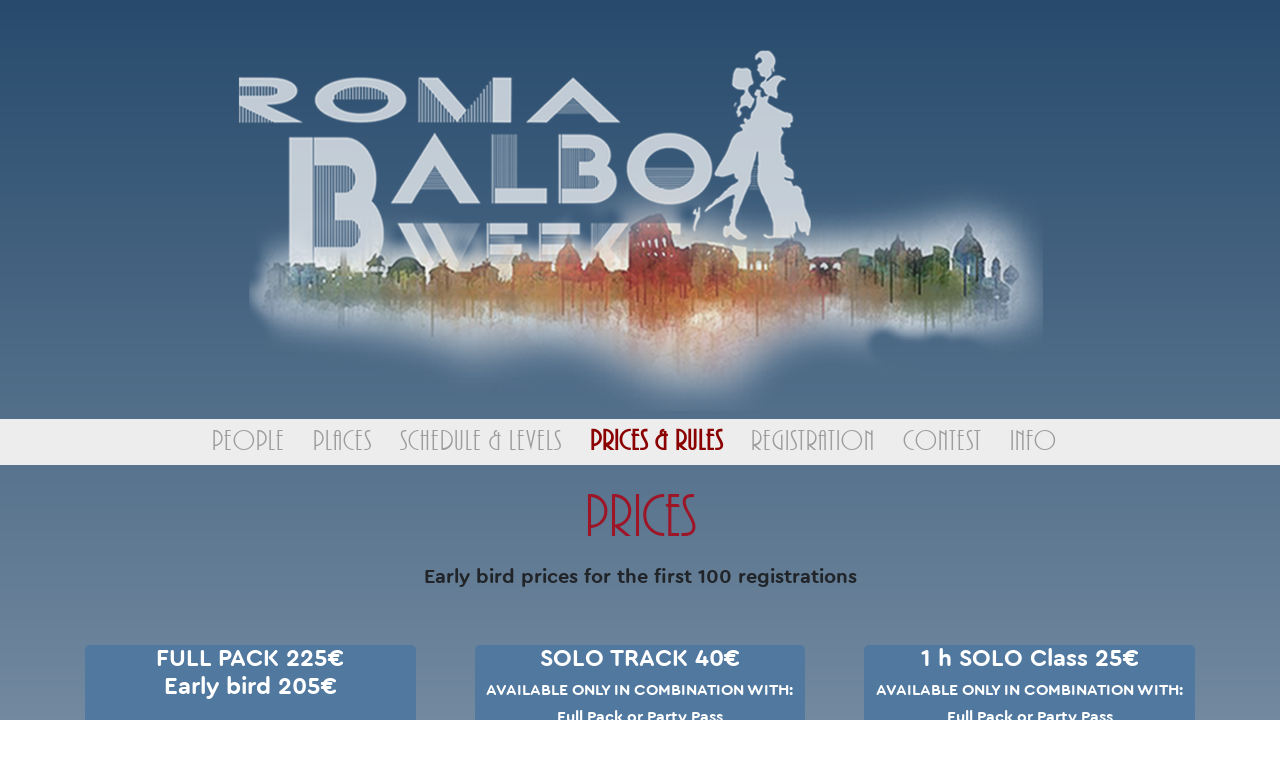

--- FILE ---
content_type: text/html; charset=utf-8
request_url: https://www.romabalboaweekend.com/Home/Prices
body_size: 16150
content:
<!DOCTYPE html>
<html lang="en" translate="no">
<head>
    <meta http-equiv="Content-Type" content="text/html; charset=utf-8" />
    <meta charset="utf-8" />
    <meta name="viewport" content="width=device-width, initial-scale=1">
    <meta name="google" content="notranslate">

    <title>Prices </title>

    <link href="/Content/pnotify.custom.min.css" rel="stylesheet"/>
<link href="/Content/xeditable.css" rel="stylesheet"/>
<link href="/Content/ladda-themeless.min.css" rel="stylesheet"/>
<link href="/Content/Tooltipster/dist/css/tooltipster.bundle.min.css" rel="stylesheet"/>
<link href="/Content/Tooltipster/dist/css/plugins/tooltipster/sideTip/themes/tooltipster-sideTip-shadow.min.css" rel="stylesheet"/>

    <link href="https://cdn.jsdelivr.net/npm/bootstrap@5.1.2/dist/css/bootstrap.min.css" rel="stylesheet">
<link href="/Content/rbw.css" rel="stylesheet"/>

    <script src="/Scripts/modernizr-2.8.3.js"></script>

    <script src="/Scripts/jquery-3.4.1.js"></script>
<script src="/Scripts/jquery-3.6.0.js"></script>
<script src="/Scripts/jquery-3.7.1.js"></script>
<script src="/Scripts/autocomplete.js"></script>

    <script src="/Scripts/pnotify.custom.min.js"></script>
<script src="/Content/Tooltipster/dist/js/tooltipster.bundle.min.js"></script>
<script src="/Scripts/Common.js"></script>

    <script src="/Scripts/jquery.validate.js"></script>
<script src="/Scripts/jquery.validate.unobtrusive.js"></script>
<script src="/Scripts/jquery.validate.unobtrusive.min.js"></script>
<script src="/Scripts/moment.min.js"></script>
<script src="/Scripts/fullcalendar.js"></script>
<script src="/Scripts/it.js"></script>

    <script src="/Scripts/globalize/globalize.js"></script>
<script src="/Scripts/globalize/cultures/globalize.cultures.js"></script>
<script src="/Scripts/globalize/cultures/globalize.culture.it-IT.js"></script>

    <link rel="icon" href="/Content/img/rmbw.ico" type="image/x-icon">
    <link rel="stylesheet" href="https://cdnjs.cloudflare.com/ajax/libs/font-awesome/6.4.2/css/all.min.css" crossorigin="anonymous">
    <!-- JS per Datepicker -->
    <script src="https://cdn.jsdelivr.net/npm/vanillajs-datepicker/dist/js/datepicker-full.min.js"></script>
    <!-- CSS per Datepicker -->
    <link rel="stylesheet" href="https://cdn.jsdelivr.net/npm/vanillajs-datepicker/dist/css/datepicker.min.css">

    
    <!--FLATPICKER-->
    <link rel="stylesheet" href="https://cdn.jsdelivr.net/npm/flatpickr/dist/flatpickr.min.css">
    <script src="https://cdn.jsdelivr.net/npm/flatpickr"></script>


    <!-- CSS per Select2 -->
    <link href="https://cdnjs.cloudflare.com/ajax/libs/select2/4.0.13/css/select2.min.css" rel="stylesheet" />

    <!-- JS per Select2 -->
    <script src="https://cdnjs.cloudflare.com/ajax/libs/select2/4.0.13/js/select2.min.js"></script>
    <link rel="stylesheet" href="https://cdn.jsdelivr.net/npm/bootstrap-select@1.14.0-beta3/dist/css/bootstrap-select.min.css" />
    <link rel="stylesheet" href="https://cdn.datatables.net/1.13.6/css/dataTables.bootstrap5.min.css" />
    <script src="https://cdn.datatables.net/1.13.6/js/jquery.dataTables.min.js"></script>
    <script src="https://cdn.datatables.net/1.13.6/js/dataTables.bootstrap5.min.js"></script>

    <style>
        .navbar .dropdown-menu show {
            margin-top: -8px !important;
        }

        li#line1 span#a {
            display: block;
            padding: 0.5rem 1rem;
            color: rgba(0, 0, 0, 0.55);
        }

        li#line1:hover span#a {
            /* display: none;*/
        }

        li#line1 span#b {
            display: none;
        }

        li#line1:hover span#b {
            display: block;
            padding: 0.5rem 1rem;
            color: darkred;
        }
    </style>

    <link rel="stylesheet" href="https://fonts.googleapis.com/css?family=Source+Sans+Pro:300,400,400i,700&display=fallback">
</head>
<body style="height:100%;">
        <div class="img_container">
            <div style="text-align:center;@*margin-top:20px;*@">
                <a class="nav-link active" href="/"> <img src="/Content/img/logorbw.png" /></a>
            </div>
            <nav class="navbar navbar-expand-lg navbar-light " style="background-color: #EDEDED">

                <div class="container">
                    <button class="navbar-toggler" type="button" data-bs-toggle="collapse" data-bs-target="#navbarSupportedContent" aria-controls="navbarSupportedContent" aria-expanded="false" aria-label="Toggle navigation">
                        <span class="navbar-toggler-icon"></span>
                    </button>
                    <div class="collapse navbar-collapse" id="navbarSupportedContent">
                            <ul class="navbar-nav me-auto mb-2 mb-lg-0">
                                
                                <li class="nav-item " id="line1"><a class="nav-link" href="/Home/People">People</a></li>
                                
                                <li class="nav-item" id="line1"><a class="nav-link" href="/Home/Places">Places</a></li>
                                
                                <li class="nav-item" id="line1"><a class="nav-link" href="/Home/Schedule">Schedule &amp; Levels</a></li>
                                
                                <li class="nav-item"><a class="nav-link active" href="/Home/Prices">Prices &amp; Rules</a></li>
                                
                                <li class="nav-item" id="line1"><a class="nav-link" href="/Registration/Registration">Registration</a></li>
                                <li class="nav-item"><span class="nav-link disabled" aria-disabled="true">Contest</span></li>
                                
                                
                                <li class="nav-item" id="line1"><a class="nav-link" href="/Home/Info">Info</a></li>
                            </ul>
                    </div>
                </div>
            </nav>
        </div>
        <div class="container body-content">
            


<div id="myModal" class="modal fade" role="dialog">
    <div class="modal-dialog">
        <!-- Modal content-->
        <div class="modal-content" style="border-radius: 25px;">
            <div class="Navigation1" style="text-align: center;background: url(/Content/img/texture.png) repeat center center fixed;border-radius: 25px;;padding-bottom:5px;">
                <div id="tit" class="tit" style="width: 100%;"> <button type="button" class="close" data-bs-dismiss="modal">&times;</button></div><br>
                <label id="msg" name="msg" class="txmin " text=""></label>
                <img src="" id="imagepreview" style="width: 65%;margin:0 auto;align-content: center">
                <br><br>
                <button type="button" class="btn btn-secondary" data-bs-dismiss="modal">Close</button>
            </div>

        </div>

    </div>
</div>


<h1 class="h3">Prices</h1>
<h2 style="text-align: center;">Early bird prices for the first 100 registrations</h2><br /><br />
<section class="cards">
    <div class="card box form-group col-xs-12 col-md-4">
        <h4>FULL PACK 225€<br />Early bird 205€</h4>
        <p>
            <ul>
                <li> 6h classes </li>
                <li nowrap>3 evening parties </li>
                <li>Theme Classes</li>
            </ul>
        </p>
    </div>
   
    <div class="card box form-group col-xs-12 col-md-4">
        <h4>SOLO TRACK 40€<br /></h4>
        <h6 style="text-align:center">AVAILABLE ONLY IN COMBINATION WITH:</h6>
        <h6 style="text-align:center">Full Pack or Party Pass</h6>
        <p>
            <ul>
                <li nowrap> 2h of Solo classes</li>
            </ul>
        </p>
    </div>
    <div class="card box form-group col-xs-12 col-md-4">
        <h4>1 h SOLO Class 25€<br /></h4>
        <h6 style="text-align:center">AVAILABLE ONLY IN COMBINATION WITH:</h6>
        <h6 style="text-align:center">Full Pack or Party Pass</h6>
        <p>
            <ul>
                <li nowrap> 1h of Solo classes Saturday or Sunday</li>
            </ul>
        </p>
    </div>

</section>
<section class="cards">

    <div class="card box form-group col-xs-12 col-md-5" style="margin: 0 auto !important;">
        <h4>PARTY PASS 105€</h4>
        <p>
            <ul>
                <li> 3 evening parties </li>
                <li> Theme Classes</li>
            </ul>
        </p>
    </div>

    <div class="card box form-group col-xs-12 col-md-5" style="margin: 0 auto !important;">
        <h4>FRIDAY AFTERNOON TRACK 45€</h4>
        <h6 style="text-align:center"><b>Friday 13th March at Brancaccio Palace</b></h6>
         <h6 style="text-align:center">AVAILABLE ONLY IN COMBINATION WITH:</h6>
        <h6 style="text-align:center">Full Pack or Party Pass</h6>

        <p>
            <ul>
                <li nowrap>2h of Musicality Unleashed: Dance the Music Theory<br />with Vincenzo Fesi & Erica Di Fiore and the musician Giorgio Cuscito from 16.30 to 18:30</li>
            </ul>
        </p>
        
    </div>



</section>

<br>
<section class="cards">
    
    <div class="box form-group col-xs-12 col-md-7" style="margin: 0 auto !important; border-radius: 5px !important; background-color: #5179a0;color:white">
        <h4 style="border-radius:5px !important;">LUNCHBOX 15€</h4>
        <p>
            <ul style="margin-right: 5px;">
                <li>
                    <p class=""><b>Yellow Lunchbox:</b> Rice with vegetables, Chicken salad, Fruit Salad, Bread, ½ lt water.</p>
                </li>
                <li>
                    <p class=""><b>Red Lunchbox:</b> Mezzemaniche with aubergines and tomatoes, Carpaccio of bresaola with rocket and lemon vinaigrette, Fruit Salad, Bread, ½ lt water.</p>
                </li>
                <li>
                    <p class=""><b>Gluten free Lunchbox:</b> Mezzemaniche (gluten free) with aubergines and tomatoes, Vegetables caponatina, Fruit Salad, Bread (gluten free), ½ lt water.</p>
                </li>
                <!--<li ><p class="testomin"><b>Vegan Lunchbox:</b> Rice with vegetables, Vegetables caponatina, Fruit Salad, Bread, ½ l Water.</p></li>-->
                <li>
                    <p class=""><b>Vegetarian Lunchbox:</b> Rice with vegetables, Caprese with salad, Fruit Salad, Bread, ½ lt water.</p>
                </li>
            </ul>
        </p>
    </div>
 
</section>

<br /><br /><br />
<h1 class="h3">Rules</h1>
<div class=" row">
    <div class="form-group col-xs-12 col-md-12">
        All bookings are accepted on the basis of these Terms & Conditions and by making this booking you understand & agree to be bound to them at all times. "The organisers" are the Association Bal&Swing. We draw your attention to our Cancellation Policy and also remind you that dancing is an aerobic activity, and that participation is at your own risk. Bal&Swing cannot accept responsibility for any claim, loss or damage which may occur from your participation at Roma Balboa Weekend - RBW <br>
        <br>Refund policy<br>
        We cannot refund your purchased passes for any reason. You can, however, re-sell your pass on your own behalf, just let us know by e-mail to whom you sold your pass as soon as possible so we can update our registration. Therefore, please note that a change of levels is only possible if the leader/follower ratio permits. If the organisers cancel the event your payment will be refunded. We are not responsible if your train or flight are late or cancelled and will not give any refund for any of those reasons.<br>
        <br>Clauses & Rules<br>
        The organisers allow themselves to change the schedule or the teachers, in case of canceled flight, injury or sickness of one of them. There will be no refund for any of those cases.  Bal&Swing is not responsible for your personal items, in case of lost or theft, please keep an eye on them. Bal&Swing and the Teachers are not responsible for any injury during the workshop.
        In the classrooms: - Dancing shoes are compulsory- Be respectful, don't damage or get the floor dirty (no food or drinks inside) <br>
        <br>Changes<br>
        The organisers reserve the right to make any change to the classes, workshops, teachers, venues & prices without prior notice. Before travelling to Roma Balboa Weekend, please check this website for the latest updates or email romabalboaweekend@gmail.com. During the RBW, please look out for updates on Facebook Page for the latest news.<br>
        <br>Filming and Photography<br>
        Anyone attending Roma Balboa Weekend agrees that they can be filmed, photographed or appear in any other form of media which may be used for the organisers' promotional purposes. All recordings (film, digital media, photographs or video) at RBW remain the copyright and property of the organisers and may be used by them at any time in any media, in perpetuity. Personal film or digital recording of the classes is not permitted without prior agreement of the teachers concerned. Please check with those appearing in personal photographs or videos before publishing.
        <br><br>
        By accepting the general conditions of the webpage, the participants of Roma Balboa Weekend  agree with the contents of this document and confirm they will obey the regulations.
    </div>
</div>


<br />
<br />
<br />




<script>






</script>

            <hr />
            <footer>
                <div class="row">
                        <span style="font-size:0.95rem;"><a href="/Account/Login"><img src="/Content/img/logobalswing.png" /></a> &copy; 2026 - Bal&Swing A.p.s - Via Pieve S. Stefano 18, Roma <a href="mailto:romabalboaweekend@gmail.com" target="_blank"><i class="fas fa-envelope"></i></a> <a href="https://www.facebook.com/RomaBalboaWeekend" target="_blank"><i class="fab fa-facebook"></i></a> <a href="https://www.instagram.com/romabalboaweekend/" target="_blank"><i class="fab fa-instagram"></i></a></span>
                </div>
            </footer>
        </div>


    <script src="https://cdn.jsdelivr.net/npm/bootstrap@5.1.2/dist/js/bootstrap.bundle.min.js"></script>
    <script src="https://cdn.jsdelivr.net/npm/bootstrap-select@1.14.0-beta3/dist/js/bootstrap-select.min.js"></script>
    


    <script>
        document.addEventListener("DOMContentLoaded", function () {
            const el = document.querySelector(".datefield");
            if (el) {
                new Datepicker(el, {
                    autohide: true,
                    format: 'dd/mm/yyyy'
                });
            }
        });

        //document.addEventListener("DOMContentLoaded", function () {
        //    document.querySelectorAll('.datepicker').forEach(function (el) {
        //        new Datepicker(el, {
        //            autohide: true,
        //            format: 'dd/mm/yyyy'
        //        });
        //    });
        //});
        document.addEventListener("DOMContentLoaded", function () {
            const tooltipTriggerList = document.querySelectorAll('[data-bs-toggle="tooltip"]');
            tooltipTriggerList.forEach(el => new bootstrap.Tooltip(el));
        });
       
        $(function () {
            $('.selectpicker').selectpicker();
        });
        function updateBackground() {
            const threshold = 1000; // Altezza sotto la quale consideriamo "pagina corta"
            const isShort = document.body.scrollHeight <= threshold;
            document.body.classList.remove('bg-short', 'bg-long');
            document.body.classList.add(isShort ? 'bg-short' : 'bg-long');
        }

        window.addEventListener('load', updateBackground);
        window.addEventListener('resize', updateBackground);

    </script>
    <script src="https://cdnjs.cloudflare.com/ajax/libs/bootstrap-datepicker/1.8.0/js/bootstrap-datepicker.js"></script>

</body>
</html>


--- FILE ---
content_type: text/css
request_url: https://www.romabalboaweekend.com/Content/ladda-themeless.min.css
body_size: 1085
content:
/*!
 * Ladda
 * http://lab.hakim.se/ladda
 * MIT licensed
 *
 * Copyright (C) 2014 Hakim El Hattab, http://hakim.se
 */

.ladda-button {
    position: relative
}

    .ladda-button .ladda-spinner {
        position: absolute;
        z-index: 2;
        display: inline-block;
        width: 32px;
        height: 32px;
        top: 50%;
        margin-top: 0;
        opacity: 0;
        pointer-events: none
    }

    .ladda-button .ladda-label {
        position: relative;
        z-index: 3
    }

    .ladda-button .ladda-progress {
        position: absolute;
        width: 0;
        height: 100%;
        left: 0;
        top: 0;
        background: rgba(0,0,0,0.2);
        visibility: hidden;
        opacity: 0;
        -webkit-transition: 0.1s linear all !important;
        -moz-transition: 0.1s linear all !important;
        -ms-transition: 0.1s linear all !important;
        -o-transition: 0.1s linear all !important;
        transition: 0.1s linear all !important
    }

    .ladda-button[data-loading] .ladda-progress {
        opacity: 1;
        visibility: visible
    }

    .ladda-button, .ladda-button .ladda-spinner, .ladda-button .ladda-label {
        -webkit-transition: 0.3s cubic-bezier(0.175, 0.885, 0.32, 1.275) all !important;
        -moz-transition: 0.3s cubic-bezier(0.175, 0.885, 0.32, 1.275) all !important;
        -ms-transition: 0.3s cubic-bezier(0.175, 0.885, 0.32, 1.275) all !important;
        -o-transition: 0.3s cubic-bezier(0.175, 0.885, 0.32, 1.275) all !important;
        transition: 0.3s cubic-bezier(0.175, 0.885, 0.32, 1.275) all !important
    }

        .ladda-button[data-style=zoom-in], .ladda-button[data-style=zoom-in] .ladda-spinner, .ladda-button[data-style=zoom-in] .ladda-label, .ladda-button[data-style=zoom-out], .ladda-button[data-style=zoom-out] .ladda-spinner, .ladda-button[data-style=zoom-out] .ladda-label {
            -webkit-transition: 0.3s ease all !important;
            -moz-transition: 0.3s ease all !important;
            -ms-transition: 0.3s ease all !important;
            -o-transition: 0.3s ease all !important;
            transition: 0.3s ease all !important
        }

        .ladda-button[data-style=expand-right] .ladda-spinner {
            right: -6px
        }

        .ladda-button[data-style=expand-right][data-size="s"] .ladda-spinner, .ladda-button[data-style=expand-right][data-size="xs"] .ladda-spinner {
            right: -12px
        }

        .ladda-button[data-style=expand-right][data-loading] {
            padding-right: 56px
        }

            .ladda-button[data-style=expand-right][data-loading] .ladda-spinner {
                opacity: 1
            }

            .ladda-button[data-style=expand-right][data-loading][data-size="s"], .ladda-button[data-style=expand-right][data-loading][data-size="xs"] {
                padding-right: 40px
            }

        .ladda-button[data-style=expand-left] .ladda-spinner {
            left: 26px
        }

        .ladda-button[data-style=expand-left][data-size="s"] .ladda-spinner, .ladda-button[data-style=expand-left][data-size="xs"] .ladda-spinner {
            left: 4px
        }

        .ladda-button[data-style=expand-left][data-loading] {
            padding-left: 56px
        }

            .ladda-button[data-style=expand-left][data-loading] .ladda-spinner {
                opacity: 1
            }

            .ladda-button[data-style=expand-left][data-loading][data-size="s"], .ladda-button[data-style=expand-left][data-loading][data-size="xs"] {
                padding-left: 40px
            }

        .ladda-button[data-style=expand-up] {
            overflow: hidden
        }

            .ladda-button[data-style=expand-up] .ladda-spinner {
                top: -32px;
                left: 50%;
                margin-left: 0
            }

            .ladda-button[data-style=expand-up][data-loading] {
                padding-top: 54px
            }

                .ladda-button[data-style=expand-up][data-loading] .ladda-spinner {
                    opacity: 1;
                    top: 26px;
                    margin-top: 0
                }

                .ladda-button[data-style=expand-up][data-loading][data-size="s"], .ladda-button[data-style=expand-up][data-loading][data-size="xs"] {
                    padding-top: 32px
                }

                    .ladda-button[data-style=expand-up][data-loading][data-size="s"] .ladda-spinner, .ladda-button[data-style=expand-up][data-loading][data-size="xs"] .ladda-spinner {
                        top: 4px
                    }

        .ladda-button[data-style=expand-down] {
            overflow: hidden
        }

            .ladda-button[data-style=expand-down] .ladda-spinner {
                top: 62px;
                left: 50%;
                margin-left: 0
            }

            .ladda-button[data-style=expand-down][data-size="s"] .ladda-spinner, .ladda-button[data-style=expand-down][data-size="xs"] .ladda-spinner {
                top: 40px
            }

            .ladda-button[data-style=expand-down][data-loading] {
                padding-bottom: 54px
            }

                .ladda-button[data-style=expand-down][data-loading] .ladda-spinner {
                    opacity: 1
                }

                .ladda-button[data-style=expand-down][data-loading][data-size="s"], .ladda-button[data-style=expand-down][data-loading][data-size="xs"] {
                    padding-bottom: 32px
                }

        .ladda-button[data-style=slide-left] {
            overflow: hidden
        }

            .ladda-button[data-style=slide-left] .ladda-label {
                position: relative
            }

            .ladda-button[data-style=slide-left] .ladda-spinner {
                left: 100%;
                margin-left: 0
            }

            .ladda-button[data-style=slide-left][data-loading] .ladda-label {
                opacity: 0;
                left: -100%
            }

            .ladda-button[data-style=slide-left][data-loading] .ladda-spinner {
                opacity: 1;
                left: 50%
            }

        .ladda-button[data-style=slide-right] {
            overflow: hidden
        }

            .ladda-button[data-style=slide-right] .ladda-label {
                position: relative
            }

            .ladda-button[data-style=slide-right] .ladda-spinner {
                right: 100%;
                margin-left: 0;
                left: 16px
            }

            .ladda-button[data-style=slide-right][data-loading] .ladda-label {
                opacity: 0;
                left: 100%
            }

            .ladda-button[data-style=slide-right][data-loading] .ladda-spinner {
                opacity: 1;
                left: 50%
            }

        .ladda-button[data-style=slide-up] {
            overflow: hidden
        }

            .ladda-button[data-style=slide-up] .ladda-label {
                position: relative
            }

            .ladda-button[data-style=slide-up] .ladda-spinner {
                left: 50%;
                margin-left: 0;
                margin-top: 1em
            }

            .ladda-button[data-style=slide-up][data-loading] .ladda-label {
                opacity: 0;
                top: -1em
            }

            .ladda-button[data-style=slide-up][data-loading] .ladda-spinner {
                opacity: 1;
                margin-top: 0
            }

        .ladda-button[data-style=slide-down] {
            overflow: hidden
        }

            .ladda-button[data-style=slide-down] .ladda-label {
                position: relative
            }

            .ladda-button[data-style=slide-down] .ladda-spinner {
                left: 50%;
                margin-left: 0;
                margin-top: -2em
            }

            .ladda-button[data-style=slide-down][data-loading] .ladda-label {
                opacity: 0;
                top: 1em
            }

            .ladda-button[data-style=slide-down][data-loading] .ladda-spinner {
                opacity: 1;
                margin-top: 0
            }

        .ladda-button[data-style=zoom-out] {
            overflow: hidden
        }

            .ladda-button[data-style=zoom-out] .ladda-spinner {
                left: 50%;
                margin-left: 32px;
                -webkit-transform: scale(2.5);
                -moz-transform: scale(2.5);
                -ms-transform: scale(2.5);
                -o-transform: scale(2.5);
                transform: scale(2.5)
            }

            .ladda-button[data-style=zoom-out] .ladda-label {
                position: relative;
                display: inline-block
            }

            .ladda-button[data-style=zoom-out][data-loading] .ladda-label {
                opacity: 0;
                -webkit-transform: scale(0.5);
                -moz-transform: scale(0.5);
                -ms-transform: scale(0.5);
                -o-transform: scale(0.5);
                transform: scale(0.5)
            }

            .ladda-button[data-style=zoom-out][data-loading] .ladda-spinner {
                opacity: 1;
                margin-left: 0;
                -webkit-transform: none;
                -moz-transform: none;
                -ms-transform: none;
                -o-transform: none;
                transform: none
            }

        .ladda-button[data-style=zoom-in] {
            overflow: hidden
        }

            .ladda-button[data-style=zoom-in] .ladda-spinner {
                left: 50%;
                margin-left: -16px;
                -webkit-transform: scale(0.2);
                -moz-transform: scale(0.2);
                -ms-transform: scale(0.2);
                -o-transform: scale(0.2);
                transform: scale(0.2)
            }

            .ladda-button[data-style=zoom-in] .ladda-label {
                position: relative;
                display: inline-block
            }

            .ladda-button[data-style=zoom-in][data-loading] .ladda-label {
                opacity: 0;
                -webkit-transform: scale(2.2);
                -moz-transform: scale(2.2);
                -ms-transform: scale(2.2);
                -o-transform: scale(2.2);
                transform: scale(2.2)
            }

            .ladda-button[data-style=zoom-in][data-loading] .ladda-spinner {
                opacity: 1;
                margin-left: 0;
                -webkit-transform: none;
                -moz-transform: none;
                -ms-transform: none;
                -o-transform: none;
                transform: none
            }

        .ladda-button[data-style=contract] {
            overflow: hidden;
            width: 100px
        }

            .ladda-button[data-style=contract] .ladda-spinner {
                left: 50%;
                margin-left: 0
            }

            .ladda-button[data-style=contract][data-loading] {
                border-radius: 50%;
                width: 52px
            }

                .ladda-button[data-style=contract][data-loading] .ladda-label {
                    opacity: 0
                }

                .ladda-button[data-style=contract][data-loading] .ladda-spinner {
                    opacity: 1
                }

        .ladda-button[data-style=contract-overlay] {
            overflow: hidden;
            width: 100px;
            box-shadow: 0px 0px 0px 2000px transparent
        }

            .ladda-button[data-style=contract-overlay] .ladda-spinner {
                left: 50%;
                margin-left: 0
            }

            .ladda-button[data-style=contract-overlay][data-loading] {
                border-radius: 50%;
                width: 52px;
                box-shadow: 0px 0px 0px 2000px rgba(0,0,0,0.8)
            }

                .ladda-button[data-style=contract-overlay][data-loading] .ladda-label {
                    opacity: 0
                }

                .ladda-button[data-style=contract-overlay][data-loading] .ladda-spinner {
                    opacity: 1
                }


--- FILE ---
content_type: text/css
request_url: https://www.romabalboaweekend.com/Content/rbw.css
body_size: 5148
content:
@font-face {
    font-family: 'ARBONNIE';
    src: local('../../fonts/ARBONNIE.eot');
    src: url('../../fonts/ARBONNIE.eot') format('embedded-opentype'), url('../../fonts/ARBONNIE.woff2') format('woff2'), url('../../fonts/ARBONNIE.woff') format('woff'), url('../../fonts/ARBONNIE.ttf') format('truetype'), url('../../fonts/ARBONNIE.svg') format('svg');
    /*src: url('menu/fonts/ARBONNIE.eot');
  src: url('menu/fonts/ARBONNIE.eot') format('embedded-opentype'), url('menu/fonts/ARBONNIE.woff2') format('woff2'), url('menu/fonts/ARBONNIE.woff') format('woff'), url('http://romabalboaweekend.com/menu/fonts/ARBONNIE.ttf') format('truetype'), url('http://romabalboaweekend.com/menu/fonts/ARBONNIE.svg') format('svg');*/
}
@font-face {
    font-family: "Cera Round Pro Bold";
    src: url("../../fonts/9d23cda2fd2a195a8467e0967debd4d3.eot"); /* IE9*/
    src: url("../../fonts/9d23cda2fd2a195a8467e0967debd4d3.eot?#iefix") format("embedded-opentype"), /* IE6-IE8 */
    url("../../fonts/9d23cda2fd2a195a8467e0967debd4d3.woff2") format("woff2"), /* chrome、firefox */
    url("../../fonts/9d23cda2fd2a195a8467e0967debd4d3.woff") format("woff"), /* chrome、firefox */
    url("../../fonts/9d23cda2fd2a195a8467e0967debd4d3.ttf") format("truetype"), /* chrome、firefox、opera、Safari, Android, iOS 4.2+*/
    url("../../fonts/9d23cda2fd2a195a8467e0967debd4d3.svg#Cera Round Pro Bold") format("svg"); /* iOS 4.1- */
}
body {
    font-family: "Cera Round Pro Bold",Calibri, Arial,Verdana !important;
    font-size: 10pt;
    /*background: linear-gradient(to bottom, #284b6d 0%, #ffffff 50%);*/
    background: linear-gradient(to bottom, #284b6d 0%, #6b8cbf 85%, #ffffff 100%);
    min-height: 100vh;
    transition: background 0.3s ease;
}

.bg-short {
    background: linear-gradient(to bottom, #284b6d 0%, #ffffff 45%);
}

.bg-long {
    background: linear-gradient(to bottom, #284b6d 0%, #ffffff 100%);
}

/* Set padding to keep content from hitting the edges */
.body-content {
    padding-left: 15px;
    padding-right: 15px;
    padding-top: 15px;
 
}

h2 {
    margin-top: 10px;
    font-size: 20px;
}

hr {
    margin-top: 0px;
    margin-bottom: 10px;
}

/* Override the default bootstrap behavior where horizontal description lists 
   will truncate terms that are too long to fit in the left column 
*/
.dl-horizontal dt {
    white-space: normal;
}

.disabled {
    background-color: lightgray;
}

/* Set width on the form input elements since they're 100% wide by default */
input[type=text],
select,
textarea {
    max-width: 280px;
    font-family: Verdana,Arial;
    font-size:10pt !important;
}

/*START CUSTOM SIMONE*/
.select2-container--default .select2-selection--single {
    border: 1px solid #ccc !important;
    min-height: 34px !important;
    -webkit-box-shadow: inset 0 1px 1px rgba(0, 0, 0, .075);
    box-shadow: inset 0 1px 1px rgba(0, 0, 0, .075);
    -webkit-transition: border-color ease-in-out .15s, -webkit-box-shadow ease-in-out .15s;
    -o-transition: border-color ease-in-out .15s, box-shadow ease-in-out .15s;
    transition: border-color ease-in-out .15s, box-shadow ease-in-out .15s;
}

.select2-container--default .select2-selection--single .select2-selection__rendered {
    line-height: 34px !important;
}

.select2-search--dropdown .select2-search__field {
    max-width: 100%;
    border-radius: 4px;
    border-color: #ccc !important;
}

.select2-container--default .select2-selection--single .select2-selection__arrow {
    top: 4px !important;
}

.form-group.form-check {
    display: inline-block;
    margin-right: 10px;
    margin-bottom: 0px;
}

.form-group.form-check > label {
    position: relative;
    top: -1px;
}

.autocomplete-suggestions {
    -webkit-box-sizing: border-box;
    -moz-box-sizing: border-box;
    box-sizing: border-box;
    border: 1px solid #999;
    background: #FFF;
    cursor: default;
    overflow: auto;
    -webkit-box-shadow: 1px 4px 3px rgba(50, 50, 50, 0.64);
    -moz-box-shadow: 1px 4px 3px rgba(50, 50, 50, 0.64);
    box-shadow: 1px 4px 3px rgba(50, 50, 50, 0.64);
}

.autocomplete-suggestion {
    padding: 2px 5px;
    white-space: nowrap;
    overflow: hidden;
}

.autocomplete-no-suggestion {
    padding: 2px 5px;
}

.autocomplete-selected {
    background: #F0F0F0;
}

.autocomplete-suggestions strong {
    font-weight: bold;
    color: #000;
}

.autocomplete-group {
    padding: 2px 5px;
    font-weight: bold;
    font-size: 16px;
    color: #000;
    display: block;
    border-bottom: 1px solid #000;
}

.tableContent[role="contentinfo"] {
    min-height: calc(100vh - 205px);
}


.table-responsive td, .table-responsive th{
    /*white-space: nowrap;*/
}

.table th, .table tr, .table td {
    text-align: center;
    vertical-align: middle !important;
}

span[title="Sede"], span[title="Funzionario"], span[title="Seleziona località"] {
    color: #8f8f8f !important;
}

.upborder {
    border-top: 1px solid #e7e7e7;
    margin-top: 3px
}

.price {
    background-color: #3a87ad !important;
    padding: 4px 8px !important;
    border-radius: 10px;
    color: #f5f5f5;
    font-weight: bold;
    font-size: 1em;
}

.btnInPanel {
    padding: 3px 12px !important;
    margin-top: 3px;
    margin-bottom: 4px;
    margin-right: -10px;
}

.PanelBodyEstimate {
    padding: 0px 2px;
    font-size: 0.8em;
}

.myHeading {
    padding: 13px 15px!important;
}

.Itemselectable {
    padding: 1px 8px;
    cursor: pointer;
    
}

.Itemselected {
    background-color: #3a87ad;
    color: #f5f5f5;

    border:1px  #000;
}

.ItemNotSelectable {
    background-color: #999;
}

.ItemSelectableUnoDi0 {
    background-color: #fcfe38;
}
.ItemSelectableUnoDi1 {
    background-color: #58fe38;
}
.ItemSelectableUnoDi2 {
    background-color: #feac38;
}
.ItemSelectableUnoDi3 {
    background-color: #fe38c4;
}
.pnotify-center {
    right: calc(50% - 150px) !important;
    top: 30% !important;
    color: #0c5460;
    background-color: #d1ecf1;
    border-color: #bee5eb;
}
.error {
    font-weight: normal;
    color: #d9534f;
    margin: 0;
}
/*END CUSTOM SIMONE*/
/*START CUSTOM CARLO*/
.fbnum {
    font-size: 9px;
    color: #fff;
    margin-top: -33px;
    font-weight: bold;
    border-radius: 6px;
    border: solid 1px #fff;
    text-align: center;
    padding: 0px 4px;
    background-color: #ff0000;
    float: left;
    position: relative;
    -webkit-box-shadow: -1px 1px 1px 1px rgba(0, 0, 0, 0.7) !important;
    -moz-box-shadow: -1px 1px 1px 1px rgba(0, 0, 0, 0.7) !important;
    box-shadow: -1px 1px 1px 1px rgba(0, 0, 0, 0.7) !important;
    z-index: 10;
}

.tooltipClass {
    width: auto;
    float: initial;
    position: absolute;
    background: #f1f1f1;
    margin-left: auto;
    margin-right: auto;
    box-shadow: 2px 3px 3px #8c8b8b, -1px 2px 2px #8c8b8b;
    border-top-right-radius: 10px;
    border-bottom-right-radius: 10px;
    border-top-left-radius: 10px;
    border-bottom-left-radius: 10px;
    z-index: 100;
}

/*END CUSTOM CARLO*/

.boxAttivita {
    width: 40px;
    height: 30px;
    border: 3px solid #fff;
    border-radius: 10px;
    -webkit-box-shadow: 1px 2px 1px 1px rgba(0, 0, 0, 0.5) !important;
    -moz-box-shadow: 1px 2px 1px 1px rgba(0, 0, 0, 0.5) !important;
    box-shadow: 1px 2px 1px 1px rgba(0, 0, 0, 0.5) !important;
    padding-top: 1px;
    font-size: 1.4em;
    float: left;
    color: #333;
}
@media only screen and (max-width: 767px) {
    .hideLess768 {
        display: none !important;
    }
}
@media only screen and (max-width: 1024px) {
    .hideLess1024 {
        display: none !important;
    }
}
@media only screen and (max-width: 1200px) {
    .hideLess1200 {
        display: none !important;
    }
}

.navbar-nav {
    /*background-color:white;*/
    border-color: white;
    margin:0 auto;
}
/*.nav-item {
    color: #9d9d9d !important;
    font-family: 'ARBONNIE' !important;
    font-size: 30px !important;
    letter-spacing: 1px !important;
    padding-right:20px;
    margin-top:-15px;
    margin-bottom:-15px;
}*/
    .nav-item .nav-link {
        color: #9d9d9d !important;
        font-family: 'ARBONNIE' !important;
        font-size: 30px !important;
        letter-spacing: 1px !important;
        padding-right: 20px !important;
        padding-top: 0 !important;
        padding-bottom: 0 !important;
        line-height: 1 !important;
    }
.nav-link.active {
    color: darkred !important; /* O il colore che preferisci */
    font-weight: 600;
}

.nav-link.disabled {
    background-color: transparent !important;
    opacity: 1 !important; /* niente effetto “grigio” */
    cursor: default !important; /* non cliccabile */
    color: #9d9d9d !important; /* stesso colore delle voci */
    font-family: 'ARBONNIE' !important;
    font-size: 30px !important;
    letter-spacing: 1px !important;
    padding-right: 20px;
}
.navbar-light .navbar-nav .nav-link:hover, .navbar-light .navbar-nav .nav-link:focus {
    color: darkred !important;
}



.navbar-inverse .navbar-nav > .active > a,
.navbar-inverse .navbar-nav > .active > a:hover,
.navbar-inverse .navbar-nav > .active > a:focus {
    color: darkred;
    border-bottom: 2px solid;
    border-bottom-color: darkred;
    border-bottom: 1px solid #5179a0;
}
    .navbar-inverse .navbar-collapse, .navbar-inverse .navbar-form {
        background-color: white;
        border-top:1px solid;
        /*padding-top: 100px;*/
    }
@media only screen and (max-width: 767px) {
    .navbar-inverse .navbar-collapse, .navbar-inverse .navbar-form {
        background-color: gainsboro;
        border-radius: 5px;
        border-color:transparent;
        padding-top:0px;
    }
}
    .navbar-inverse .navbar-toggle {
        border-color: #333;
        background-color: #333;
        margin-top: initial;
       
    }
.navbar navbar-inverse navbar-fixed-top {
    z-index: 0 !important;
}
.tit {
    font-size: 1.6em !important;
    font-weight: bold;
    text-align: center;
    margin-bottom: 3px;
    font-family: ARBONNIE;
    color: #9d1628;
    text-shadow: 0 0 1px #726E6E 2px 2px 2px #D6D6D6 !important;
    letter-spacing: 3px;
}

.bkg_dinamico{
    background-color:darkred !important;
    border-radius:8px;
}

.img_container {
    /*background-image: url("/Content/Volvo/img/home.jpg");*/
    height: 100%;
    background-position: center;
    background-repeat: no-repeat;
    background-size: cover;
}

.img_containerOpacity {
    background-image: url("/Content/Volvo/img/homeOpacity.jpg");
    height: 100%;
    background-position: center;
    background-repeat: no-repeat;
    background-size: cover;
}
.jumbotronebkg {
    /*background-color: white !important;*/
    padding-bottom: 10px;
    padding-right: 15px;
    padding-left: 15px;
    border-radius: 6px;
    /*background-color: rgb(158 29 34 / 74%) !important;*/
    /*opacity:0.4;*/
}
.txMid{
    font-size:16px !important;
    /*color:white !important;*/
}
.txmin {
    font-family: "Cera Round Pro Bold" !important;
    font-size: 12px !important;
    font-weight: normal !important;
    text-align: justify;
    /*color:white !important;*/
}
.h3 {
    /*color: #9d9d9d !important;*/
    font-family: ARBONNIE !important;
    margin-top: 0px;
    font-size: 63px !important;
    text-align: center;
    color: #9d1628 !important;
}
h4, .h4 {
    text-align: center !important;
    background-color: #5179a0;
    border-radius: 15px;
    color: white;
}
#t_mini {
    border-radius: 50%;
    margin-top: 10px;
    max-width: 150px;
    border-color: #0f2e4a;
    box-shadow: 0 0 20px 8px rgba(15, 46, 74, 0.85);
    margin-bottom: 15px;
}
.teach {
  
    /*border: #5179a0 1 px solid;*/
    border-radius: 15px;
    border-top: hidden;
    padding: 10px 15px;
    overflow: hidden;
    color: #000;
    margin-bottom: 15px;
    /*margin-left: 60px;*/
    margin-right: 0px;
    text-align: center;
    display: block;
    float: left;
 
}
.mybtn {
    background-color: #9d9d9d !important;
    color:black;
}
.Navigation1 {
    height: 100%;
    width: 100%;
    background: #fff;
    border: #fff 1px solid;
    border-radius: 15px;
    padding: 10px 15px;
    overflow: hidden;
    font-family: Century Gothic;
    -webkit-box-shadow: 2px 3px 3px #8c8b8b,-1px 2px 2px #8c8b8b;
    -moz-box-shadow: 2px 3px 3px #8c8b8b,-1px 2px 2px #8c8b8b;
    box-shadow: 2px 3px 3px #8c8b8b,-1px 2px 2px #8c8b8b;
}
.myrow {
    --bs-gutter-y: 1rem;
    margin-top: calc(1 * var(--bs-gutter-y));
    flex: 0 1 calc(90% - 1em);
}
.box {
    /*background-color: #5179a0;
      width: 80%;
    margin: 0 auto;
    color:#fff !important;*/
    border-radius: 5px;
    border:none;
    /*font-family:ARBONNIE;*/
}
.level {
    flex: 0 1 calc(98% - 1em);
    margin:0 auto;
}
.cards {
    display: flex;
    flex-wrap:wrap;
    display: -webkit-flex;
    justify-content: space-between;
    -webkit-justify-content: space-between;
    margin-top: 10px;
}

.card {
    flex: 0 1 calc(31% - 1em);
    background-color: #5179a0;
    /* border-radius: 15px; */
    color: white;
}
.card-container {
    display: flex;
    display: -webkit-flex;
    flex-direction: column;
    -webkit-flex-direction: column;
   /* width: 30%;*/
    padding: 10px;
    flex-flow: row wrap;
    flex: 0 1 calc(30% - 1em);
}
.card-image img {
    display: block;
    height: auto;
    margin: 0 auto;
    max-width: 100%;
    width: 100%;
}
.card-content {
    display: flex;
    display: -webkit-flex;
    flex-direction: column;
    -webkit-flex-direction: column;
    padding: 10px 0;
}
.value {
    background-color: transparent;
    border: none;
}
.mgtop-auto {
    margin-top: auto;
}


    @media screen and (max-width: 992px) {
        .cards {
            display: flex;
            flex-wrap: wrap;
            justify-content: space-between;
        }

        .card {
            flex: 0 1 calc(50% - 1em);
            margin-block: 10px;
        }
    }

    @media screen and (max-width: 600px) {
        .cards {
            display: flex;
            flex-wrap: wrap;
            justify-content: space-between;
        }

        .card {
            flex: 0 1 calc(100% - 1em);
            margin-block: 10px;
        }

        .nav-link > img {
            width: 40% !important;
        }
    }

    @media screen and (max-width: 768px) {
        .cards {
            display: flex;
            flex-wrap: wrap;
            justify-content: space-between;
        }

        .card {
            flex: 0 1 calc(50% - 1em);
            margin-block: 10px;
        }

        .nav-link > img {
            width: 60% !important;
        }
    }

.btn-registration {
    color: #fff;
    background-color: #9d1628;
    border-color: #75111e;
}

    .btn-registration:hover {
        color: #fff;
        background-color: #9d1628;
        border-color: #75111e;
    }

    .btn-check:focus + .btn-registration, .btn-registration:focus {
        color: #fff;
        background-color: #9d16288f;
        border-color: #75111e;
        box-shadow: 0 0 0 0.25rem rgba(130, 138, 145, 0.5);
    }

    .btn-check:checked + .btn-registration, .btn-check:active + .btn-registration, .btn-registration:active, .btn-registration.active, .show > .btn-registration.dropdown-toggle {
        color: #fff;
        background-color: #eb7c1b;
        border-color: #51585e;
    }

    .btn-check:checked + .btn-registration:focus, .btn-registration:active + .btn-registration:focus, .btn-registration:active:focus, .btn-registration.active:focus, .show > .btn-registration.dropdown-toggle:focus {
        box-shadow: 0 0 0 0.25rem rgba(130, 138, 145, 0.5);
    }

    .btn-registration:disabled, .btn-registration.disabled {
        color: #fff;
        background-color: #6c757d;
        border-color: #6c757d;
    }
.txt {
    font-family: "Cera Round Pro Bold" !important;
    font-size: 16px;
    font-style: normal;
    -webkit-font-smoothing: antialiased;
    -webkit-text-stroke-width: 0.2px;
    -moz-osx-font-smoothing: grayscale;
}
.open > .dropdown-menu {
    display: block !important;
    background-color: #EDEDED
}
.a {
    list-style-image: url('/Content/img/ul3.png') !important;
    margin-left: 20px;
    font-weight: bolder;
    text-align: center;
    background: #BDD7EE
}
.testomin {
    margin-inline: 0px 5px;
    border: 1pt solid #AAAAAA;
}
.dropdown-menu > li > a {
    display: block;
    padding: 3px 20px;
    clear: both;
    font-size: 1em;
    line-height: 1.42857143;
    color: #0000008c;
    white-space: nowrap;
    text-decoration: none;
    font-family: 'ARBONNIE' !important;
    letter-spacing: 1px !important;
    font-weight:600;
}
    .dropdown-menu > li > a:hover, .dropdown-menu > li > a:focus {
        color: #ffffff;
        text-decoration: none;
        background-color: #8e0606;
    }


.b {
    font-weight: bolder;
    text-align: center;
    background: #F4B084
}

.c {
    font-weight: bolder;
    text-align: center;
    background: #FFE699
}

.d {
    font-weight: bolder;
    text-align: center;
    background: #C6E0B4
}

.divschedule {
    border: #f9f9f9 1px solid;
    border-radius: 15px;
    background-color: #5179a0;
    color: #f9f9f9;
}
.bkg {
    background-color: #5179a0;
    color: #fff;
    text-align: center;
  
}
 
.wrap {
    padding: 30px;
    background: #7ecfc0;
    border-radius: 4px;
}

.w-100 {
    width: 100% !important;
}

.custom-notification-alert-warning .notification {
    color: #856404;
    background-color: #fff3cd;
    border-color: #ffeeba;
}

.custom-notification-alert-warning .ui-pnotify .notification .ui-pnotify-icon > span {
    border-color: #ffeeba;
}

input[type=checkbox] {
    accent-color: #696969;
    height: 20px;
    width: 20px;
    vertical-align:bottom;
}
.card3 {
    flex: 0 1 calc(31% - 1em);
    background: none;
}
.card2 {
    flex: 0 1 calc(49% - 1em);
    background: none;
}
label {
    font-size: 12pt !important;
}
option:disabled {
    text-decoration: line-through !important;
    color: dimgrey;
    font-style: oblique;
}
.on {
    background-color: #5179a0;
    color: #fff;
    text-align: center;
}
.off {
    background-color: #fff;
    color: #5179a0;
    text-align: center;
}
select:focus option {
    background-color: #EDEDED !important;
    border-color: #c8c8c8 !important;
}
/*select:option {
    background-color: #9d1628;*/ /* Colore di sfondo dell'opzione in focus */
    /*color: #ffffff;*/ /* Colore del testo dell'opzione in focus */
/*}*/


.select-selected {
    background-color: #8c8b8b;
}
.custom-select {
    position: relative;
    font-family: Arial;
}

    .custom-select select {
        display: none; /*hide original SELECT element: */
    }


    /* Style the arrow inside the select element: */
    .select-selected:after {
        position: absolute;
        content: "";
        top: 14px;
        right: 10px;
        width: 0;
        height: 0;
        border: 6px solid transparent;
        border-color: #fff transparent transparent transparent;
    }

    /* Point the arrow upwards when the select box is open (active): */
    .select-selected.select-arrow-active:after {
        border-color: transparent transparent #fff transparent;
        top: 7px;
    }

/* style the items (options), including the selected item: */
.select-items div, .select-selected {
    color: #ffffff;
    padding: 8px 16px;
    border: 1px solid transparent;
    border-color: transparent transparent rgba(0, 0, 0, 0.1) transparent;
    cursor: pointer;
}

/* Style items (options): */
.select-items {
    position: absolute;
    background-color: DodgerBlue;
    top: 100%;
    left: 0;
    right: 0;
    z-index: 99;
}

/* Hide the items when the select box is closed: */
.select-hide {
    display: none;
}

.select-items div:hover, .same-as-selected {
    background-color: rgba(0, 0, 0, 0.1);
}

/*NUOVO*/
.tabs {
    display: grid;
    grid-template-columns: 1fr 1fr ;
    gap: 20px;
    width: 80%;
    margin: 0 auto;
}

    .tabs.single {
        grid-template-columns: 1fr;
        justify-items: center;
    }
.tabsupp {
    display: inherit;
    grid-template-columns: 1fr 1fr;
    gap: 20px;
    width: max-content;
    /* margin: 0 auto;*/
}


.v-tab-price {
    display: grid;
    grid-template-columns: 1fr;
    gap: 1rem;
    padding: 2rem;
    background-color: #fff;
    border: 1px solid #d5d5d5;
    border-radius: 12px;
    opacity: .5;
    transition: all .5s ease-in-out;
    cursor: pointer;
    text-align: center;
}

.v-tab-price-disabled {
    display: grid;
    grid-template-columns: 1fr;
    gap: 1rem;
    padding: 2rem;
    background-color: #fff;
    border: 1px solid #d5d5d5;
    border-radius: 12px;
    opacity: .5;
    /*transition: all .5s ease-in-out;
    cursor: pointer;*/
    text-align: center;
}

.v-tab-price.active {
    opacity: 1;
    border: 1.4px solid #a00404;
}

.v-tab-price:hover {
    background-color: #c35454;
}

.v-m-14 {
    margin: 0;
    font-size: 2em;
}

.v-m-1 {
    margin: 0;
    font-size: 1.6em;
}

.form-control:focus {
    border-color: #a00404 !important;
    box-shadow: none !important;
}

.form-control {
    height: 34px;
    font-size: 14px;
    background-color: #fff;
    transition: border-color ease-in-out .15s, box-shadow ease-in-out .15s, -webkit-box-shadow ease-in-out .15s;
    -webkit-transition: border-color ease-in-out .15s, box-shadow ease-in-out .15s;
    -o-transition: border-color ease-in-out .15s, box-shadow ease-in-out .15s;
    -webkit-transition: border-color ease-in-out .15s, -webkit-box-shadow ease-in-out .15s;
    transition: border-color ease-in-out .15s, -webkit-box-shadow ease-in-out .15s;
    transition: border-color ease-in-out .15s, box-shadow ease-in-out .15s;
}


/* Colore di sfondo delle opzioni quando sono selezionate */
.select2-container .select2-results__option--highlighted,
.select2-container .select2-results__option--selected {
    background-color: #9e1d22bd !important;
    color: #bebcbc;
    font-size: 1.2em !important;
}

.select2-container .select2-results__option {
    color: #000;
    font-size: 1.2em !important;
}

.select2-container--default .select2-selection--single {
    border: 1px solid #ccc !important;
    min-height: 34px !important;
    -webkit-box-shadow: inset 0 1px 1px rgba(0, 0, 0, .075);
    box-shadow: inset 0 1px 1px rgba(0, 0, 0, .075);
    -webkit-transition: border-color ease-in-out .15s, -webkit-box-shadow ease-in-out .15s;
    -o-transition: border-color ease-in-out .15s, box-shadow ease-in-out .15s;
    transition: border-color ease-in-out .15s, box-shadow ease-in-out .15s;
}

    .select2-container--default .select2-selection--single .select2-selection__rendered {
        line-height: 34px !important;
        font-size: 1.2em !important;
    }

.select2-search--dropdown .select2-search__field {
    max-width: 100%;
    border-radius: 4px;
    border-color: #ccc !important;
}

.select2-container--default .select2-selection--single .select2-selection__arrow {
    top: 4px !important;
}

.select2-container .select2-search--dropdown {
    display: none;
}

.select2-container--focus .select2-selection { /* Colore del bordo quando è in focus */
    border-color: #a00404 !important;
    box-shadow: none !important;
}

/* Media query per schermi medi (tablet) */
@media (max-width: 1024px) {
    .tabs {
        grid-template-columns: repeat(2, 1fr); /* 3 colonne per schermi medi */
    }
}

/* Media query per schermi piccoli (telefoni cellulari) */
@media (max-width: 768px) {
    .tabs {
        grid-template-columns: repeat(2, 1fr); /* 2 colonne per schermi piccoli */
    }

    .v-m-14 {
        margin: 0;
        font-size: 1.6em;
    }

    .tabs {
        gap: 20px;
        width: 950%;
        margin: 0 auto;
    }
}

/* Media query per schermi molto piccoli */
@media (max-width: 480px) {
    .tabs {
        grid-template-columns: repeat(2, 1fr); /* 1 colonna per schermi molto piccoli */
    }

    .v-m-14 {
        margin: 0;
        font-size: 1.2em;
    }

    .tabs {
        gap: 10px;
        width: 100%;
        margin: 0 auto;
    }
}

--- FILE ---
content_type: application/javascript
request_url: https://www.romabalboaweekend.com/Scripts/moment.min.js
body_size: 19468
content:
!function (e, t) { "object" == typeof exports && "undefined" != typeof module ? module.exports = t() : "function" == typeof define && define.amd ? define(t) : e.moment = t() }(this, function () { "use strict"; var e, i; function f() { return e.apply(null, arguments) } function o(e) { return e instanceof Array || "[object Array]" === Object.prototype.toString.call(e) } function u(e) { return null != e && "[object Object]" === Object.prototype.toString.call(e) } function m(e, t) { return Object.prototype.hasOwnProperty.call(e, t) } function l(e) { if (Object.getOwnPropertyNames) return 0 === Object.getOwnPropertyNames(e).length; for (var t in e) if (m(e, t)) return; return 1 } function r(e) { return void 0 === e } function h(e) { return "number" == typeof e || "[object Number]" === Object.prototype.toString.call(e) } function a(e) { return e instanceof Date || "[object Date]" === Object.prototype.toString.call(e) } function d(e, t) { for (var n = [], s = 0; s < e.length; ++s)n.push(t(e[s], s)); return n } function c(e, t) { for (var n in t) m(t, n) && (e[n] = t[n]); return m(t, "toString") && (e.toString = t.toString), m(t, "valueOf") && (e.valueOf = t.valueOf), e } function _(e, t, n, s) { return xt(e, t, n, s, !0).utc() } function y(e) { return null == e._pf && (e._pf = { empty: !1, unusedTokens: [], unusedInput: [], overflow: -2, charsLeftOver: 0, nullInput: !1, invalidEra: null, invalidMonth: null, invalidFormat: !1, userInvalidated: !1, iso: !1, parsedDateParts: [], era: null, meridiem: null, rfc2822: !1, weekdayMismatch: !1 }), e._pf } function g(e) { if (null == e._isValid) { var t = y(e), n = i.call(t.parsedDateParts, function (e) { return null != e }), s = !isNaN(e._d.getTime()) && t.overflow < 0 && !t.empty && !t.invalidEra && !t.invalidMonth && !t.invalidWeekday && !t.weekdayMismatch && !t.nullInput && !t.invalidFormat && !t.userInvalidated && (!t.meridiem || t.meridiem && n); if (e._strict && (s = s && 0 === t.charsLeftOver && 0 === t.unusedTokens.length && void 0 === t.bigHour), null != Object.isFrozen && Object.isFrozen(e)) return s; e._isValid = s } return e._isValid } function w(e) { var t = _(NaN); return null != e ? c(y(t), e) : y(t).userInvalidated = !0, t } i = Array.prototype.some ? Array.prototype.some : function (e) { for (var t = Object(this), n = t.length >>> 0, s = 0; s < n; s++)if (s in t && e.call(this, t[s], s, t)) return !0; return !1 }; var p = f.momentProperties = [], t = !1; function v(e, t) { var n, s, i; if (r(t._isAMomentObject) || (e._isAMomentObject = t._isAMomentObject), r(t._i) || (e._i = t._i), r(t._f) || (e._f = t._f), r(t._l) || (e._l = t._l), r(t._strict) || (e._strict = t._strict), r(t._tzm) || (e._tzm = t._tzm), r(t._isUTC) || (e._isUTC = t._isUTC), r(t._offset) || (e._offset = t._offset), r(t._pf) || (e._pf = y(t)), r(t._locale) || (e._locale = t._locale), 0 < p.length) for (n = 0; n < p.length; n++)r(i = t[s = p[n]]) || (e[s] = i); return e } function k(e) { v(this, e), this._d = new Date(null != e._d ? e._d.getTime() : NaN), this.isValid() || (this._d = new Date(NaN)), !1 === t && (t = !0, f.updateOffset(this), t = !1) } function M(e) { return e instanceof k || null != e && null != e._isAMomentObject } function D(e) { !1 === f.suppressDeprecationWarnings && "undefined" != typeof console && console.warn && console.warn("Deprecation warning: " + e) } function n(i, r) { var a = !0; return c(function () { if (null != f.deprecationHandler && f.deprecationHandler(null, i), a) { for (var e, t, n = [], s = 0; s < arguments.length; s++) { if (e = "", "object" == typeof arguments[s]) { for (t in e += "\n[" + s + "] ", arguments[0]) m(arguments[0], t) && (e += t + ": " + arguments[0][t] + ", "); e = e.slice(0, -2) } else e = arguments[s]; n.push(e) } D(i + "\nArguments: " + Array.prototype.slice.call(n).join("") + "\n" + (new Error).stack), a = !1 } return r.apply(this, arguments) }, r) } var s, S = {}; function Y(e, t) { null != f.deprecationHandler && f.deprecationHandler(e, t), S[e] || (D(t), S[e] = !0) } function O(e) { return "undefined" != typeof Function && e instanceof Function || "[object Function]" === Object.prototype.toString.call(e) } function b(e, t) { var n, s = c({}, e); for (n in t) m(t, n) && (u(e[n]) && u(t[n]) ? (s[n] = {}, c(s[n], e[n]), c(s[n], t[n])) : null != t[n] ? s[n] = t[n] : delete s[n]); for (n in e) m(e, n) && !m(t, n) && u(e[n]) && (s[n] = c({}, s[n])); return s } function x(e) { null != e && this.set(e) } f.suppressDeprecationWarnings = !1, f.deprecationHandler = null, s = Object.keys ? Object.keys : function (e) { var t, n = []; for (t in e) m(e, t) && n.push(t); return n }; function T(e, t, n) { var s = "" + Math.abs(e), i = t - s.length; return (0 <= e ? n ? "+" : "" : "-") + Math.pow(10, Math.max(0, i)).toString().substr(1) + s } var N = /(\[[^\[]*\])|(\\)?([Hh]mm(ss)?|Mo|MM?M?M?|Do|DDDo|DD?D?D?|ddd?d?|do?|w[o|w]?|W[o|W]?|Qo?|N{1,5}|YYYYYY|YYYYY|YYYY|YY|y{2,4}|yo?|gg(ggg?)?|GG(GGG?)?|e|E|a|A|hh?|HH?|kk?|mm?|ss?|S{1,9}|x|X|zz?|ZZ?|.)/g, P = /(\[[^\[]*\])|(\\)?(LTS|LT|LL?L?L?|l{1,4})/g, R = {}, W = {}; function C(e, t, n, s) { var i = "string" == typeof s ? function () { return this[s]() } : s; e && (W[e] = i), t && (W[t[0]] = function () { return T(i.apply(this, arguments), t[1], t[2]) }), n && (W[n] = function () { return this.localeData().ordinal(i.apply(this, arguments), e) }) } function U(e, t) { return e.isValid() ? (t = H(t, e.localeData()), R[t] = R[t] || function (s) { for (var e, i = s.match(N), t = 0, r = i.length; t < r; t++)W[i[t]] ? i[t] = W[i[t]] : i[t] = (e = i[t]).match(/\[[\s\S]/) ? e.replace(/^\[|\]$/g, "") : e.replace(/\\/g, ""); return function (e) { for (var t = "", n = 0; n < r; n++)t += O(i[n]) ? i[n].call(e, s) : i[n]; return t } }(t), R[t](e)) : e.localeData().invalidDate() } function H(e, t) { var n = 5; function s(e) { return t.longDateFormat(e) || e } for (P.lastIndex = 0; 0 <= n && P.test(e);)e = e.replace(P, s), P.lastIndex = 0, --n; return e } var F = {}; function L(e, t) { var n = e.toLowerCase(); F[n] = F[n + "s"] = F[t] = e } function V(e) { return "string" == typeof e ? F[e] || F[e.toLowerCase()] : void 0 } function G(e) { var t, n, s = {}; for (n in e) m(e, n) && (t = V(n)) && (s[t] = e[n]); return s } var E = {}; function A(e, t) { E[e] = t } function j(e) { return e % 4 == 0 && e % 100 != 0 || e % 400 == 0 } function I(e) { return e < 0 ? Math.ceil(e) || 0 : Math.floor(e) } function Z(e) { var t = +e, n = 0; return 0 != t && isFinite(t) && (n = I(t)), n } function z(t, n) { return function (e) { return null != e ? (q(this, t, e), f.updateOffset(this, n), this) : $(this, t) } } function $(e, t) { return e.isValid() ? e._d["get" + (e._isUTC ? "UTC" : "") + t]() : NaN } function q(e, t, n) { e.isValid() && !isNaN(n) && ("FullYear" === t && j(e.year()) && 1 === e.month() && 29 === e.date() ? (n = Z(n), e._d["set" + (e._isUTC ? "UTC" : "") + t](n, e.month(), xe(n, e.month()))) : e._d["set" + (e._isUTC ? "UTC" : "") + t](n)) } var B, J = /\d/, Q = /\d\d/, X = /\d{3}/, K = /\d{4}/, ee = /[+-]?\d{6}/, te = /\d\d?/, ne = /\d\d\d\d?/, se = /\d\d\d\d\d\d?/, ie = /\d{1,3}/, re = /\d{1,4}/, ae = /[+-]?\d{1,6}/, oe = /\d+/, ue = /[+-]?\d+/, le = /Z|[+-]\d\d:?\d\d/gi, he = /Z|[+-]\d\d(?::?\d\d)?/gi, de = /[0-9]{0,256}['a-z\u00A0-\u05FF\u0700-\uD7FF\uF900-\uFDCF\uFDF0-\uFF07\uFF10-\uFFEF]{1,256}|[\u0600-\u06FF\/]{1,256}(\s*?[\u0600-\u06FF]{1,256}){1,2}/i; function ce(e, n, s) { B[e] = O(n) ? n : function (e, t) { return e && s ? s : n } } function fe(e, t) { return m(B, e) ? B[e](t._strict, t._locale) : new RegExp(me(e.replace("\\", "").replace(/\\(\[)|\\(\])|\[([^\]\[]*)\]|\\(.)/g, function (e, t, n, s, i) { return t || n || s || i }))) } function me(e) { return e.replace(/[-\/\\^$*+?.()|[\]{}]/g, "\\$&") } B = {}; var _e = {}; function ye(e, n) { var t, s = n; for ("string" == typeof e && (e = [e]), h(n) && (s = function (e, t) { t[n] = Z(e) }), t = 0; t < e.length; t++)_e[e[t]] = s } function ge(e, i) { ye(e, function (e, t, n, s) { n._w = n._w || {}, i(e, n._w, n, s) }) } var we, pe = 0, ve = 1, ke = 2, Me = 3, De = 4, Se = 5, Ye = 6, Oe = 7, be = 8; function xe(e, t) { if (isNaN(e) || isNaN(t)) return NaN; var n, s = (t % (n = 12) + n) % n; return e += (t - s) / 12, 1 == s ? j(e) ? 29 : 28 : 31 - s % 7 % 2 } we = Array.prototype.indexOf ? Array.prototype.indexOf : function (e) { for (var t = 0; t < this.length; ++t)if (this[t] === e) return t; return -1 }, C("M", ["MM", 2], "Mo", function () { return this.month() + 1 }), C("MMM", 0, 0, function (e) { return this.localeData().monthsShort(this, e) }), C("MMMM", 0, 0, function (e) { return this.localeData().months(this, e) }), L("month", "M"), A("month", 8), ce("M", te), ce("MM", te, Q), ce("MMM", function (e, t) { return t.monthsShortRegex(e) }), ce("MMMM", function (e, t) { return t.monthsRegex(e) }), ye(["M", "MM"], function (e, t) { t[ve] = Z(e) - 1 }), ye(["MMM", "MMMM"], function (e, t, n, s) { var i = n._locale.monthsParse(e, s, n._strict); null != i ? t[ve] = i : y(n).invalidMonth = e }); var Te = "January_February_March_April_May_June_July_August_September_October_November_December".split("_"), Ne = "Jan_Feb_Mar_Apr_May_Jun_Jul_Aug_Sep_Oct_Nov_Dec".split("_"), Pe = /D[oD]?(\[[^\[\]]*\]|\s)+MMMM?/, Re = de, We = de; function Ce(e, t) { var n; if (!e.isValid()) return e; if ("string" == typeof t) if (/^\d+$/.test(t)) t = Z(t); else if (!h(t = e.localeData().monthsParse(t))) return e; return n = Math.min(e.date(), xe(e.year(), t)), e._d["set" + (e._isUTC ? "UTC" : "") + "Month"](t, n), e } function Ue(e) { return null != e ? (Ce(this, e), f.updateOffset(this, !0), this) : $(this, "Month") } function He() { function e(e, t) { return t.length - e.length } for (var t, n = [], s = [], i = [], r = 0; r < 12; r++)t = _([2e3, r]), n.push(this.monthsShort(t, "")), s.push(this.months(t, "")), i.push(this.months(t, "")), i.push(this.monthsShort(t, "")); for (n.sort(e), s.sort(e), i.sort(e), r = 0; r < 12; r++)n[r] = me(n[r]), s[r] = me(s[r]); for (r = 0; r < 24; r++)i[r] = me(i[r]); this._monthsRegex = new RegExp("^(" + i.join("|") + ")", "i"), this._monthsShortRegex = this._monthsRegex, this._monthsStrictRegex = new RegExp("^(" + s.join("|") + ")", "i"), this._monthsShortStrictRegex = new RegExp("^(" + n.join("|") + ")", "i") } function Fe(e) { return j(e) ? 366 : 365 } C("Y", 0, 0, function () { var e = this.year(); return e <= 9999 ? T(e, 4) : "+" + e }), C(0, ["YY", 2], 0, function () { return this.year() % 100 }), C(0, ["YYYY", 4], 0, "year"), C(0, ["YYYYY", 5], 0, "year"), C(0, ["YYYYYY", 6, !0], 0, "year"), L("year", "y"), A("year", 1), ce("Y", ue), ce("YY", te, Q), ce("YYYY", re, K), ce("YYYYY", ae, ee), ce("YYYYYY", ae, ee), ye(["YYYYY", "YYYYYY"], pe), ye("YYYY", function (e, t) { t[pe] = 2 === e.length ? f.parseTwoDigitYear(e) : Z(e) }), ye("YY", function (e, t) { t[pe] = f.parseTwoDigitYear(e) }), ye("Y", function (e, t) { t[pe] = parseInt(e, 10) }), f.parseTwoDigitYear = function (e) { return Z(e) + (68 < Z(e) ? 1900 : 2e3) }; var Le = z("FullYear", !0); function Ve(e) { var t, n; return e < 100 && 0 <= e ? ((n = Array.prototype.slice.call(arguments))[0] = e + 400, t = new Date(Date.UTC.apply(null, n)), isFinite(t.getUTCFullYear()) && t.setUTCFullYear(e)) : t = new Date(Date.UTC.apply(null, arguments)), t } function Ge(e, t, n) { var s = 7 + t - n; return s - (7 + Ve(e, 0, s).getUTCDay() - t) % 7 - 1 } function Ee(e, t, n, s, i) { var r, a = 1 + 7 * (t - 1) + (7 + n - s) % 7 + Ge(e, s, i), o = a <= 0 ? Fe(r = e - 1) + a : a > Fe(e) ? (r = e + 1, a - Fe(e)) : (r = e, a); return { year: r, dayOfYear: o } } function Ae(e, t, n) { var s, i, r = Ge(e.year(), t, n), a = Math.floor((e.dayOfYear() - r - 1) / 7) + 1; return a < 1 ? s = a + je(i = e.year() - 1, t, n) : a > je(e.year(), t, n) ? (s = a - je(e.year(), t, n), i = e.year() + 1) : (i = e.year(), s = a), { week: s, year: i } } function je(e, t, n) { var s = Ge(e, t, n), i = Ge(e + 1, t, n); return (Fe(e) - s + i) / 7 } C("w", ["ww", 2], "wo", "week"), C("W", ["WW", 2], "Wo", "isoWeek"), L("week", "w"), L("isoWeek", "W"), A("week", 5), A("isoWeek", 5), ce("w", te), ce("ww", te, Q), ce("W", te), ce("WW", te, Q), ge(["w", "ww", "W", "WW"], function (e, t, n, s) { t[s.substr(0, 1)] = Z(e) }); function Ie(e, t) { return e.slice(t, 7).concat(e.slice(0, t)) } C("d", 0, "do", "day"), C("dd", 0, 0, function (e) { return this.localeData().weekdaysMin(this, e) }), C("ddd", 0, 0, function (e) { return this.localeData().weekdaysShort(this, e) }), C("dddd", 0, 0, function (e) { return this.localeData().weekdays(this, e) }), C("e", 0, 0, "weekday"), C("E", 0, 0, "isoWeekday"), L("day", "d"), L("weekday", "e"), L("isoWeekday", "E"), A("day", 11), A("weekday", 11), A("isoWeekday", 11), ce("d", te), ce("e", te), ce("E", te), ce("dd", function (e, t) { return t.weekdaysMinRegex(e) }), ce("ddd", function (e, t) { return t.weekdaysShortRegex(e) }), ce("dddd", function (e, t) { return t.weekdaysRegex(e) }), ge(["dd", "ddd", "dddd"], function (e, t, n, s) { var i = n._locale.weekdaysParse(e, s, n._strict); null != i ? t.d = i : y(n).invalidWeekday = e }), ge(["d", "e", "E"], function (e, t, n, s) { t[s] = Z(e) }); var Ze = "Sunday_Monday_Tuesday_Wednesday_Thursday_Friday_Saturday".split("_"), ze = "Sun_Mon_Tue_Wed_Thu_Fri_Sat".split("_"), $e = "Su_Mo_Tu_We_Th_Fr_Sa".split("_"), qe = de, Be = de, Je = de; function Qe() { function e(e, t) { return t.length - e.length } for (var t, n, s, i, r = [], a = [], o = [], u = [], l = 0; l < 7; l++)t = _([2e3, 1]).day(l), n = me(this.weekdaysMin(t, "")), s = me(this.weekdaysShort(t, "")), i = me(this.weekdays(t, "")), r.push(n), a.push(s), o.push(i), u.push(n), u.push(s), u.push(i); r.sort(e), a.sort(e), o.sort(e), u.sort(e), this._weekdaysRegex = new RegExp("^(" + u.join("|") + ")", "i"), this._weekdaysShortRegex = this._weekdaysRegex, this._weekdaysMinRegex = this._weekdaysRegex, this._weekdaysStrictRegex = new RegExp("^(" + o.join("|") + ")", "i"), this._weekdaysShortStrictRegex = new RegExp("^(" + a.join("|") + ")", "i"), this._weekdaysMinStrictRegex = new RegExp("^(" + r.join("|") + ")", "i") } function Xe() { return this.hours() % 12 || 12 } function Ke(e, t) { C(e, 0, 0, function () { return this.localeData().meridiem(this.hours(), this.minutes(), t) }) } function et(e, t) { return t._meridiemParse } C("H", ["HH", 2], 0, "hour"), C("h", ["hh", 2], 0, Xe), C("k", ["kk", 2], 0, function () { return this.hours() || 24 }), C("hmm", 0, 0, function () { return "" + Xe.apply(this) + T(this.minutes(), 2) }), C("hmmss", 0, 0, function () { return "" + Xe.apply(this) + T(this.minutes(), 2) + T(this.seconds(), 2) }), C("Hmm", 0, 0, function () { return "" + this.hours() + T(this.minutes(), 2) }), C("Hmmss", 0, 0, function () { return "" + this.hours() + T(this.minutes(), 2) + T(this.seconds(), 2) }), Ke("a", !0), Ke("A", !1), L("hour", "h"), A("hour", 13), ce("a", et), ce("A", et), ce("H", te), ce("h", te), ce("k", te), ce("HH", te, Q), ce("hh", te, Q), ce("kk", te, Q), ce("hmm", ne), ce("hmmss", se), ce("Hmm", ne), ce("Hmmss", se), ye(["H", "HH"], Me), ye(["k", "kk"], function (e, t, n) { var s = Z(e); t[Me] = 24 === s ? 0 : s }), ye(["a", "A"], function (e, t, n) { n._isPm = n._locale.isPM(e), n._meridiem = e }), ye(["h", "hh"], function (e, t, n) { t[Me] = Z(e), y(n).bigHour = !0 }), ye("hmm", function (e, t, n) { var s = e.length - 2; t[Me] = Z(e.substr(0, s)), t[De] = Z(e.substr(s)), y(n).bigHour = !0 }), ye("hmmss", function (e, t, n) { var s = e.length - 4, i = e.length - 2; t[Me] = Z(e.substr(0, s)), t[De] = Z(e.substr(s, 2)), t[Se] = Z(e.substr(i)), y(n).bigHour = !0 }), ye("Hmm", function (e, t, n) { var s = e.length - 2; t[Me] = Z(e.substr(0, s)), t[De] = Z(e.substr(s)) }), ye("Hmmss", function (e, t, n) { var s = e.length - 4, i = e.length - 2; t[Me] = Z(e.substr(0, s)), t[De] = Z(e.substr(s, 2)), t[Se] = Z(e.substr(i)) }); var tt = z("Hours", !0); var nt, st = { calendar: { sameDay: "[Today at] LT", nextDay: "[Tomorrow at] LT", nextWeek: "dddd [at] LT", lastDay: "[Yesterday at] LT", lastWeek: "[Last] dddd [at] LT", sameElse: "L" }, longDateFormat: { LTS: "h:mm:ss A", LT: "h:mm A", L: "MM/DD/YYYY", LL: "MMMM D, YYYY", LLL: "MMMM D, YYYY h:mm A", LLLL: "dddd, MMMM D, YYYY h:mm A" }, invalidDate: "Invalid date", ordinal: "%d", dayOfMonthOrdinalParse: /\d{1,2}/, relativeTime: { future: "in %s", past: "%s ago", s: "a few seconds", ss: "%d seconds", m: "a minute", mm: "%d minutes", h: "an hour", hh: "%d hours", d: "a day", dd: "%d days", w: "a week", ww: "%d weeks", M: "a month", MM: "%d months", y: "a year", yy: "%d years" }, months: Te, monthsShort: Ne, week: { dow: 0, doy: 6 }, weekdays: Ze, weekdaysMin: $e, weekdaysShort: ze, meridiemParse: /[ap]\.?m?\.?/i }, it = {}, rt = {}; function at(e) { return e ? e.toLowerCase().replace("_", "-") : e } function ot(e) { for (var t, n, s, i, r = 0; r < e.length;) { for (t = (i = at(e[r]).split("-")).length, n = (n = at(e[r + 1])) ? n.split("-") : null; 0 < t;) { if (s = ut(i.slice(0, t).join("-"))) return s; if (n && n.length >= t && function (e, t) { for (var n = Math.min(e.length, t.length), s = 0; s < n; s += 1)if (e[s] !== t[s]) return s; return n }(i, n) >= t - 1) break; t-- } r++ } return nt } function ut(t) { var e; if (void 0 === it[t] && "undefined" != typeof module && module && module.exports) try { e = nt._abbr, require("./locale/" + t), lt(e) } catch (e) { it[t] = null } return it[t] } function lt(e, t) { var n; return e && ((n = r(t) ? dt(e) : ht(e, t)) ? nt = n : "undefined" != typeof console && console.warn && console.warn("Locale " + e + " not found. Did you forget to load it?")), nt._abbr } function ht(e, t) { if (null === t) return delete it[e], null; var n, s = st; if (t.abbr = e, null != it[e]) Y("defineLocaleOverride", "use moment.updateLocale(localeName, config) to change an existing locale. moment.defineLocale(localeName, config) should only be used for creating a new locale See http://momentjs.com/guides/#/warnings/define-locale/ for more info."), s = it[e]._config; else if (null != t.parentLocale) if (null != it[t.parentLocale]) s = it[t.parentLocale]._config; else { if (null == (n = ut(t.parentLocale))) return rt[t.parentLocale] || (rt[t.parentLocale] = []), rt[t.parentLocale].push({ name: e, config: t }), null; s = n._config } return it[e] = new x(b(s, t)), rt[e] && rt[e].forEach(function (e) { ht(e.name, e.config) }), lt(e), it[e] } function dt(e) { var t; if (e && e._locale && e._locale._abbr && (e = e._locale._abbr), !e) return nt; if (!o(e)) { if (t = ut(e)) return t; e = [e] } return ot(e) } function ct(e) { var t, n = e._a; return n && -2 === y(e).overflow && (t = n[ve] < 0 || 11 < n[ve] ? ve : n[ke] < 1 || n[ke] > xe(n[pe], n[ve]) ? ke : n[Me] < 0 || 24 < n[Me] || 24 === n[Me] && (0 !== n[De] || 0 !== n[Se] || 0 !== n[Ye]) ? Me : n[De] < 0 || 59 < n[De] ? De : n[Se] < 0 || 59 < n[Se] ? Se : n[Ye] < 0 || 999 < n[Ye] ? Ye : -1, y(e)._overflowDayOfYear && (t < pe || ke < t) && (t = ke), y(e)._overflowWeeks && -1 === t && (t = Oe), y(e)._overflowWeekday && -1 === t && (t = be), y(e).overflow = t), e } var ft = /^\s*((?:[+-]\d{6}|\d{4})-(?:\d\d-\d\d|W\d\d-\d|W\d\d|\d\d\d|\d\d))(?:(T| )(\d\d(?::\d\d(?::\d\d(?:[.,]\d+)?)?)?)([+-]\d\d(?::?\d\d)?|\s*Z)?)?$/, mt = /^\s*((?:[+-]\d{6}|\d{4})(?:\d\d\d\d|W\d\d\d|W\d\d|\d\d\d|\d\d|))(?:(T| )(\d\d(?:\d\d(?:\d\d(?:[.,]\d+)?)?)?)([+-]\d\d(?::?\d\d)?|\s*Z)?)?$/, _t = /Z|[+-]\d\d(?::?\d\d)?/, yt = [["YYYYYY-MM-DD", /[+-]\d{6}-\d\d-\d\d/], ["YYYY-MM-DD", /\d{4}-\d\d-\d\d/], ["GGGG-[W]WW-E", /\d{4}-W\d\d-\d/], ["GGGG-[W]WW", /\d{4}-W\d\d/, !1], ["YYYY-DDD", /\d{4}-\d{3}/], ["YYYY-MM", /\d{4}-\d\d/, !1], ["YYYYYYMMDD", /[+-]\d{10}/], ["YYYYMMDD", /\d{8}/], ["GGGG[W]WWE", /\d{4}W\d{3}/], ["GGGG[W]WW", /\d{4}W\d{2}/, !1], ["YYYYDDD", /\d{7}/], ["YYYYMM", /\d{6}/, !1], ["YYYY", /\d{4}/, !1]], gt = [["HH:mm:ss.SSSS", /\d\d:\d\d:\d\d\.\d+/], ["HH:mm:ss,SSSS", /\d\d:\d\d:\d\d,\d+/], ["HH:mm:ss", /\d\d:\d\d:\d\d/], ["HH:mm", /\d\d:\d\d/], ["HHmmss.SSSS", /\d\d\d\d\d\d\.\d+/], ["HHmmss,SSSS", /\d\d\d\d\d\d,\d+/], ["HHmmss", /\d\d\d\d\d\d/], ["HHmm", /\d\d\d\d/], ["HH", /\d\d/]], wt = /^\/?Date\((-?\d+)/i, pt = /^(?:(Mon|Tue|Wed|Thu|Fri|Sat|Sun),?\s)?(\d{1,2})\s(Jan|Feb|Mar|Apr|May|Jun|Jul|Aug|Sep|Oct|Nov|Dec)\s(\d{2,4})\s(\d\d):(\d\d)(?::(\d\d))?\s(?:(UT|GMT|[ECMP][SD]T)|([Zz])|([+-]\d{4}))$/, vt = { UT: 0, GMT: 0, EDT: -240, EST: -300, CDT: -300, CST: -360, MDT: -360, MST: -420, PDT: -420, PST: -480 }; function kt(e) { var t, n, s, i, r, a, o = e._i, u = ft.exec(o) || mt.exec(o); if (u) { for (y(e).iso = !0, t = 0, n = yt.length; t < n; t++)if (yt[t][1].exec(u[1])) { i = yt[t][0], s = !1 !== yt[t][2]; break } if (null == i) return void (e._isValid = !1); if (u[3]) { for (t = 0, n = gt.length; t < n; t++)if (gt[t][1].exec(u[3])) { r = (u[2] || " ") + gt[t][0]; break } if (null == r) return void (e._isValid = !1) } if (!s && null != r) return void (e._isValid = !1); if (u[4]) { if (!_t.exec(u[4])) return void (e._isValid = !1); a = "Z" } e._f = i + (r || "") + (a || ""), Ot(e) } else e._isValid = !1 } function Mt(e, t, n, s, i, r) { var a = [function (e) { var t = parseInt(e, 10); { if (t <= 49) return 2e3 + t; if (t <= 999) return 1900 + t } return t }(e), Ne.indexOf(t), parseInt(n, 10), parseInt(s, 10), parseInt(i, 10)]; return r && a.push(parseInt(r, 10)), a } function Dt(e) { var t, n, s, i, r = pt.exec(e._i.replace(/\([^)]*\)|[\n\t]/g, " ").replace(/(\s\s+)/g, " ").replace(/^\s\s*/, "").replace(/\s\s*$/, "")); if (r) { if (t = Mt(r[4], r[3], r[2], r[5], r[6], r[7]), n = r[1], s = t, i = e, n && ze.indexOf(n) !== new Date(s[0], s[1], s[2]).getDay() && (y(i).weekdayMismatch = !0, !void (i._isValid = !1))) return; e._a = t, e._tzm = function (e, t, n) { if (e) return vt[e]; if (t) return 0; var s = parseInt(n, 10), i = s % 100; return 60 * ((s - i) / 100) + i }(r[8], r[9], r[10]), e._d = Ve.apply(null, e._a), e._d.setUTCMinutes(e._d.getUTCMinutes() - e._tzm), y(e).rfc2822 = !0 } else e._isValid = !1 } function St(e, t, n) { return null != e ? e : null != t ? t : n } function Yt(e) { var t, n, s, i, r, a, o, u = []; if (!e._d) { for (a = e, o = new Date(f.now()), s = a._useUTC ? [o.getUTCFullYear(), o.getUTCMonth(), o.getUTCDate()] : [o.getFullYear(), o.getMonth(), o.getDate()], e._w && null == e._a[ke] && null == e._a[ve] && function (e) { var t, n, s, i, r, a, o, u, l; null != (t = e._w).GG || null != t.W || null != t.E ? (r = 1, a = 4, n = St(t.GG, e._a[pe], Ae(Tt(), 1, 4).year), s = St(t.W, 1), ((i = St(t.E, 1)) < 1 || 7 < i) && (u = !0)) : (r = e._locale._week.dow, a = e._locale._week.doy, l = Ae(Tt(), r, a), n = St(t.gg, e._a[pe], l.year), s = St(t.w, l.week), null != t.d ? ((i = t.d) < 0 || 6 < i) && (u = !0) : null != t.e ? (i = t.e + r, (t.e < 0 || 6 < t.e) && (u = !0)) : i = r); s < 1 || s > je(n, r, a) ? y(e)._overflowWeeks = !0 : null != u ? y(e)._overflowWeekday = !0 : (o = Ee(n, s, i, r, a), e._a[pe] = o.year, e._dayOfYear = o.dayOfYear) }(e), null != e._dayOfYear && (r = St(e._a[pe], s[pe]), (e._dayOfYear > Fe(r) || 0 === e._dayOfYear) && (y(e)._overflowDayOfYear = !0), n = Ve(r, 0, e._dayOfYear), e._a[ve] = n.getUTCMonth(), e._a[ke] = n.getUTCDate()), t = 0; t < 3 && null == e._a[t]; ++t)e._a[t] = u[t] = s[t]; for (; t < 7; t++)e._a[t] = u[t] = null == e._a[t] ? 2 === t ? 1 : 0 : e._a[t]; 24 === e._a[Me] && 0 === e._a[De] && 0 === e._a[Se] && 0 === e._a[Ye] && (e._nextDay = !0, e._a[Me] = 0), e._d = (e._useUTC ? Ve : function (e, t, n, s, i, r, a) { var o; return e < 100 && 0 <= e ? (o = new Date(e + 400, t, n, s, i, r, a), isFinite(o.getFullYear()) && o.setFullYear(e)) : o = new Date(e, t, n, s, i, r, a), o }).apply(null, u), i = e._useUTC ? e._d.getUTCDay() : e._d.getDay(), null != e._tzm && e._d.setUTCMinutes(e._d.getUTCMinutes() - e._tzm), e._nextDay && (e._a[Me] = 24), e._w && void 0 !== e._w.d && e._w.d !== i && (y(e).weekdayMismatch = !0) } } function Ot(e) { if (e._f !== f.ISO_8601) if (e._f !== f.RFC_2822) { e._a = [], y(e).empty = !0; for (var t, n, s, i, r, a, o, u = "" + e._i, l = u.length, h = 0, d = H(e._f, e._locale).match(N) || [], c = 0; c < d.length; c++)n = d[c], (t = (u.match(fe(n, e)) || [])[0]) && (0 < (s = u.substr(0, u.indexOf(t))).length && y(e).unusedInput.push(s), u = u.slice(u.indexOf(t) + t.length), h += t.length), W[n] ? (t ? y(e).empty = !1 : y(e).unusedTokens.push(n), r = n, o = e, null != (a = t) && m(_e, r) && _e[r](a, o._a, o, r)) : e._strict && !t && y(e).unusedTokens.push(n); y(e).charsLeftOver = l - h, 0 < u.length && y(e).unusedInput.push(u), e._a[Me] <= 12 && !0 === y(e).bigHour && 0 < e._a[Me] && (y(e).bigHour = void 0), y(e).parsedDateParts = e._a.slice(0), y(e).meridiem = e._meridiem, e._a[Me] = function (e, t, n) { var s; if (null == n) return t; return null != e.meridiemHour ? e.meridiemHour(t, n) : (null != e.isPM && ((s = e.isPM(n)) && t < 12 && (t += 12), s || 12 !== t || (t = 0)), t) }(e._locale, e._a[Me], e._meridiem), null !== (i = y(e).era) && (e._a[pe] = e._locale.erasConvertYear(i, e._a[pe])), Yt(e), ct(e) } else Dt(e); else kt(e) } function bt(e) { var t, n, s = e._i, i = e._f; return e._locale = e._locale || dt(e._l), null === s || void 0 === i && "" === s ? w({ nullInput: !0 }) : ("string" == typeof s && (e._i = s = e._locale.preparse(s)), M(s) ? new k(ct(s)) : (a(s) ? e._d = s : o(i) ? function (e) { var t, n, s, i, r, a, o = !1; if (0 === e._f.length) return y(e).invalidFormat = !0, e._d = new Date(NaN); for (i = 0; i < e._f.length; i++)r = 0, a = !1, t = v({}, e), null != e._useUTC && (t._useUTC = e._useUTC), t._f = e._f[i], Ot(t), g(t) && (a = !0), r += y(t).charsLeftOver, r += 10 * y(t).unusedTokens.length, y(t).score = r, o ? r < s && (s = r, n = t) : (null == s || r < s || a) && (s = r, n = t, a && (o = !0)); c(e, n || t) }(e) : i ? Ot(e) : r(n = (t = e)._i) ? t._d = new Date(f.now()) : a(n) ? t._d = new Date(n.valueOf()) : "string" == typeof n ? function (e) { var t = wt.exec(e._i); null === t ? (kt(e), !1 === e._isValid && (delete e._isValid, Dt(e), !1 === e._isValid && (delete e._isValid, e._strict ? e._isValid = !1 : f.createFromInputFallback(e)))) : e._d = new Date(+t[1]) }(t) : o(n) ? (t._a = d(n.slice(0), function (e) { return parseInt(e, 10) }), Yt(t)) : u(n) ? function (e) { var t, n; e._d || (n = void 0 === (t = G(e._i)).day ? t.date : t.day, e._a = d([t.year, t.month, n, t.hour, t.minute, t.second, t.millisecond], function (e) { return e && parseInt(e, 10) }), Yt(e)) }(t) : h(n) ? t._d = new Date(n) : f.createFromInputFallback(t), g(e) || (e._d = null), e)) } function xt(e, t, n, s, i) { var r, a = {}; return !0 !== t && !1 !== t || (s = t, t = void 0), !0 !== n && !1 !== n || (s = n, n = void 0), (u(e) && l(e) || o(e) && 0 === e.length) && (e = void 0), a._isAMomentObject = !0, a._useUTC = a._isUTC = i, a._l = n, a._i = e, a._f = t, a._strict = s, (r = new k(ct(bt(a))))._nextDay && (r.add(1, "d"), r._nextDay = void 0), r } function Tt(e, t, n, s) { return xt(e, t, n, s, !1) } f.createFromInputFallback = n("value provided is not in a recognized RFC2822 or ISO format. moment construction falls back to js Date(), which is not reliable across all browsers and versions. Non RFC2822/ISO date formats are discouraged and will be removed in an upcoming major release. Please refer to http://momentjs.com/guides/#/warnings/js-date/ for more info.", function (e) { e._d = new Date(e._i + (e._useUTC ? " UTC" : "")) }), f.ISO_8601 = function () { }, f.RFC_2822 = function () { }; var Nt = n("moment().min is deprecated, use moment.max instead. http://momentjs.com/guides/#/warnings/min-max/", function () { var e = Tt.apply(null, arguments); return this.isValid() && e.isValid() ? e < this ? this : e : w() }), Pt = n("moment().max is deprecated, use moment.min instead. http://momentjs.com/guides/#/warnings/min-max/", function () { var e = Tt.apply(null, arguments); return this.isValid() && e.isValid() ? this < e ? this : e : w() }); function Rt(e, t) { var n, s; if (1 === t.length && o(t[0]) && (t = t[0]), !t.length) return Tt(); for (n = t[0], s = 1; s < t.length; ++s)t[s].isValid() && !t[s][e](n) || (n = t[s]); return n } var Wt = ["year", "quarter", "month", "week", "day", "hour", "minute", "second", "millisecond"]; function Ct(e) { var t = G(e), n = t.year || 0, s = t.quarter || 0, i = t.month || 0, r = t.week || t.isoWeek || 0, a = t.day || 0, o = t.hour || 0, u = t.minute || 0, l = t.second || 0, h = t.millisecond || 0; this._isValid = function (e) { var t, n, s = !1; for (t in e) if (m(e, t) && (-1 === we.call(Wt, t) || null != e[t] && isNaN(e[t]))) return !1; for (n = 0; n < Wt.length; ++n)if (e[Wt[n]]) { if (s) return !1; parseFloat(e[Wt[n]]) !== Z(e[Wt[n]]) && (s = !0) } return !0 }(t), this._milliseconds = +h + 1e3 * l + 6e4 * u + 1e3 * o * 60 * 60, this._days = +a + 7 * r, this._months = +i + 3 * s + 12 * n, this._data = {}, this._locale = dt(), this._bubble() } function Ut(e) { return e instanceof Ct } function Ht(e) { return e < 0 ? -1 * Math.round(-1 * e) : Math.round(e) } function Ft(e, n) { C(e, 0, 0, function () { var e = this.utcOffset(), t = "+"; return e < 0 && (e = -e, t = "-"), t + T(~~(e / 60), 2) + n + T(~~e % 60, 2) }) } Ft("Z", ":"), Ft("ZZ", ""), ce("Z", he), ce("ZZ", he), ye(["Z", "ZZ"], function (e, t, n) { n._useUTC = !0, n._tzm = Vt(he, e) }); var Lt = /([\+\-]|\d\d)/gi; function Vt(e, t) { var n, s, i = (t || "").match(e); return null === i ? null : 0 === (s = 60 * (n = ((i[i.length - 1] || []) + "").match(Lt) || ["-", 0, 0])[1] + Z(n[2])) ? 0 : "+" === n[0] ? s : -s } function Gt(e, t) { var n, s; return t._isUTC ? (n = t.clone(), s = (M(e) || a(e) ? e.valueOf() : Tt(e).valueOf()) - n.valueOf(), n._d.setTime(n._d.valueOf() + s), f.updateOffset(n, !1), n) : Tt(e).local() } function Et(e) { return -Math.round(e._d.getTimezoneOffset()) } function At() { return !!this.isValid() && (this._isUTC && 0 === this._offset) } f.updateOffset = function () { }; var jt = /^(-|\+)?(?:(\d*)[. ])?(\d+):(\d+)(?::(\d+)(\.\d*)?)?$/, It = /^(-|\+)?P(?:([-+]?[0-9,.]*)Y)?(?:([-+]?[0-9,.]*)M)?(?:([-+]?[0-9,.]*)W)?(?:([-+]?[0-9,.]*)D)?(?:T(?:([-+]?[0-9,.]*)H)?(?:([-+]?[0-9,.]*)M)?(?:([-+]?[0-9,.]*)S)?)?$/; function Zt(e, t) { var n, s, i, r = e, a = null; return Ut(e) ? r = { ms: e._milliseconds, d: e._days, M: e._months } : h(e) || !isNaN(+e) ? (r = {}, t ? r[t] = +e : r.milliseconds = +e) : (a = jt.exec(e)) ? (n = "-" === a[1] ? -1 : 1, r = { y: 0, d: Z(a[ke]) * n, h: Z(a[Me]) * n, m: Z(a[De]) * n, s: Z(a[Se]) * n, ms: Z(Ht(1e3 * a[Ye])) * n }) : (a = It.exec(e)) ? (n = "-" === a[1] ? -1 : 1, r = { y: zt(a[2], n), M: zt(a[3], n), w: zt(a[4], n), d: zt(a[5], n), h: zt(a[6], n), m: zt(a[7], n), s: zt(a[8], n) }) : null == r ? r = {} : "object" == typeof r && ("from" in r || "to" in r) && (i = function (e, t) { var n; if (!e.isValid() || !t.isValid()) return { milliseconds: 0, months: 0 }; t = Gt(t, e), e.isBefore(t) ? n = $t(e, t) : ((n = $t(t, e)).milliseconds = -n.milliseconds, n.months = -n.months); return n }(Tt(r.from), Tt(r.to)), (r = {}).ms = i.milliseconds, r.M = i.months), s = new Ct(r), Ut(e) && m(e, "_locale") && (s._locale = e._locale), Ut(e) && m(e, "_isValid") && (s._isValid = e._isValid), s } function zt(e, t) { var n = e && parseFloat(e.replace(",", ".")); return (isNaN(n) ? 0 : n) * t } function $t(e, t) { var n = {}; return n.months = t.month() - e.month() + 12 * (t.year() - e.year()), e.clone().add(n.months, "M").isAfter(t) && --n.months, n.milliseconds = t - e.clone().add(n.months, "M"), n } function qt(s, i) { return function (e, t) { var n; return null === t || isNaN(+t) || (Y(i, "moment()." + i + "(period, number) is deprecated. Please use moment()." + i + "(number, period). See http://momentjs.com/guides/#/warnings/add-inverted-param/ for more info."), n = e, e = t, t = n), Bt(this, Zt(e, t), s), this } } function Bt(e, t, n, s) { var i = t._milliseconds, r = Ht(t._days), a = Ht(t._months); e.isValid() && (s = null == s || s, a && Ce(e, $(e, "Month") + a * n), r && q(e, "Date", $(e, "Date") + r * n), i && e._d.setTime(e._d.valueOf() + i * n), s && f.updateOffset(e, r || a)) } Zt.fn = Ct.prototype, Zt.invalid = function () { return Zt(NaN) }; var Jt = qt(1, "add"), Qt = qt(-1, "subtract"); function Xt(e) { return "string" == typeof e || e instanceof String } function Kt(e) { return M(e) || a(e) || Xt(e) || h(e) || function (t) { var e = o(t), n = !1; e && (n = 0 === t.filter(function (e) { return !h(e) && Xt(t) }).length); return e && n }(e) || function (e) { var t, n, s = u(e) && !l(e), i = !1, r = ["years", "year", "y", "months", "month", "M", "days", "day", "d", "dates", "date", "D", "hours", "hour", "h", "minutes", "minute", "m", "seconds", "second", "s", "milliseconds", "millisecond", "ms"]; for (t = 0; t < r.length; t += 1)n = r[t], i = i || m(e, n); return s && i }(e) || null == e } function en(e, t) { if (e.date() < t.date()) return -en(t, e); var n = 12 * (t.year() - e.year()) + (t.month() - e.month()), s = e.clone().add(n, "months"), i = t - s < 0 ? (t - s) / (s - e.clone().add(n - 1, "months")) : (t - s) / (e.clone().add(1 + n, "months") - s); return -(n + i) || 0 } function tn(e) { var t; return void 0 === e ? this._locale._abbr : (null != (t = dt(e)) && (this._locale = t), this) } f.defaultFormat = "YYYY-MM-DDTHH:mm:ssZ", f.defaultFormatUtc = "YYYY-MM-DDTHH:mm:ss[Z]"; var nn = n("moment().lang() is deprecated. Instead, use moment().localeData() to get the language configuration. Use moment().locale() to change languages.", function (e) { return void 0 === e ? this.localeData() : this.locale(e) }); function sn() { return this._locale } var rn = 126227808e5; function an(e, t) { return (e % t + t) % t } function on(e, t, n) { return e < 100 && 0 <= e ? new Date(e + 400, t, n) - rn : new Date(e, t, n).valueOf() } function un(e, t, n) { return e < 100 && 0 <= e ? Date.UTC(e + 400, t, n) - rn : Date.UTC(e, t, n) } function ln(e, t) { return t.erasAbbrRegex(e) } function hn() { for (var e = [], t = [], n = [], s = [], i = this.eras(), r = 0, a = i.length; r < a; ++r)t.push(me(i[r].name)), e.push(me(i[r].abbr)), n.push(me(i[r].narrow)), s.push(me(i[r].name)), s.push(me(i[r].abbr)), s.push(me(i[r].narrow)); this._erasRegex = new RegExp("^(" + s.join("|") + ")", "i"), this._erasNameRegex = new RegExp("^(" + t.join("|") + ")", "i"), this._erasAbbrRegex = new RegExp("^(" + e.join("|") + ")", "i"), this._erasNarrowRegex = new RegExp("^(" + n.join("|") + ")", "i") } function dn(e, t) { C(0, [e, e.length], 0, t) } function cn(e, t, n, s, i) { var r; return null == e ? Ae(this, s, i).year : ((r = je(e, s, i)) < t && (t = r), function (e, t, n, s, i) { var r = Ee(e, t, n, s, i), a = Ve(r.year, 0, r.dayOfYear); return this.year(a.getUTCFullYear()), this.month(a.getUTCMonth()), this.date(a.getUTCDate()), this }.call(this, e, t, n, s, i)) } C("N", 0, 0, "eraAbbr"), C("NN", 0, 0, "eraAbbr"), C("NNN", 0, 0, "eraAbbr"), C("NNNN", 0, 0, "eraName"), C("NNNNN", 0, 0, "eraNarrow"), C("y", ["y", 1], "yo", "eraYear"), C("y", ["yy", 2], 0, "eraYear"), C("y", ["yyy", 3], 0, "eraYear"), C("y", ["yyyy", 4], 0, "eraYear"), ce("N", ln), ce("NN", ln), ce("NNN", ln), ce("NNNN", function (e, t) { return t.erasNameRegex(e) }), ce("NNNNN", function (e, t) { return t.erasNarrowRegex(e) }), ye(["N", "NN", "NNN", "NNNN", "NNNNN"], function (e, t, n, s) { var i = n._locale.erasParse(e, s, n._strict); i ? y(n).era = i : y(n).invalidEra = e }), ce("y", oe), ce("yy", oe), ce("yyy", oe), ce("yyyy", oe), ce("yo", function (e, t) { return t._eraYearOrdinalRegex || oe }), ye(["y", "yy", "yyy", "yyyy"], pe), ye(["yo"], function (e, t, n, s) { var i; n._locale._eraYearOrdinalRegex && (i = e.match(n._locale._eraYearOrdinalRegex)), n._locale.eraYearOrdinalParse ? t[pe] = n._locale.eraYearOrdinalParse(e, i) : t[pe] = parseInt(e, 10) }), C(0, ["gg", 2], 0, function () { return this.weekYear() % 100 }), C(0, ["GG", 2], 0, function () { return this.isoWeekYear() % 100 }), dn("gggg", "weekYear"), dn("ggggg", "weekYear"), dn("GGGG", "isoWeekYear"), dn("GGGGG", "isoWeekYear"), L("weekYear", "gg"), L("isoWeekYear", "GG"), A("weekYear", 1), A("isoWeekYear", 1), ce("G", ue), ce("g", ue), ce("GG", te, Q), ce("gg", te, Q), ce("GGGG", re, K), ce("gggg", re, K), ce("GGGGG", ae, ee), ce("ggggg", ae, ee), ge(["gggg", "ggggg", "GGGG", "GGGGG"], function (e, t, n, s) { t[s.substr(0, 2)] = Z(e) }), ge(["gg", "GG"], function (e, t, n, s) { t[s] = f.parseTwoDigitYear(e) }), C("Q", 0, "Qo", "quarter"), L("quarter", "Q"), A("quarter", 7), ce("Q", J), ye("Q", function (e, t) { t[ve] = 3 * (Z(e) - 1) }), C("D", ["DD", 2], "Do", "date"), L("date", "D"), A("date", 9), ce("D", te), ce("DD", te, Q), ce("Do", function (e, t) { return e ? t._dayOfMonthOrdinalParse || t._ordinalParse : t._dayOfMonthOrdinalParseLenient }), ye(["D", "DD"], ke), ye("Do", function (e, t) { t[ke] = Z(e.match(te)[0]) }); var fn = z("Date", !0); C("DDD", ["DDDD", 3], "DDDo", "dayOfYear"), L("dayOfYear", "DDD"), A("dayOfYear", 4), ce("DDD", ie), ce("DDDD", X), ye(["DDD", "DDDD"], function (e, t, n) { n._dayOfYear = Z(e) }), C("m", ["mm", 2], 0, "minute"), L("minute", "m"), A("minute", 14), ce("m", te), ce("mm", te, Q), ye(["m", "mm"], De); var mn = z("Minutes", !1); C("s", ["ss", 2], 0, "second"), L("second", "s"), A("second", 15), ce("s", te), ce("ss", te, Q), ye(["s", "ss"], Se); var _n, yn, gn = z("Seconds", !1); for (C("S", 0, 0, function () { return ~~(this.millisecond() / 100) }), C(0, ["SS", 2], 0, function () { return ~~(this.millisecond() / 10) }), C(0, ["SSS", 3], 0, "millisecond"), C(0, ["SSSS", 4], 0, function () { return 10 * this.millisecond() }), C(0, ["SSSSS", 5], 0, function () { return 100 * this.millisecond() }), C(0, ["SSSSSS", 6], 0, function () { return 1e3 * this.millisecond() }), C(0, ["SSSSSSS", 7], 0, function () { return 1e4 * this.millisecond() }), C(0, ["SSSSSSSS", 8], 0, function () { return 1e5 * this.millisecond() }), C(0, ["SSSSSSSSS", 9], 0, function () { return 1e6 * this.millisecond() }), L("millisecond", "ms"), A("millisecond", 16), ce("S", ie, J), ce("SS", ie, Q), ce("SSS", ie, X), _n = "SSSS"; _n.length <= 9; _n += "S")ce(_n, oe); function wn(e, t) { t[Ye] = Z(1e3 * ("0." + e)) } for (_n = "S"; _n.length <= 9; _n += "S")ye(_n, wn); yn = z("Milliseconds", !1), C("z", 0, 0, "zoneAbbr"), C("zz", 0, 0, "zoneName"); var pn = k.prototype; function vn(e) { return e } pn.add = Jt, pn.calendar = function (e, t) { 1 === arguments.length && (arguments[0] ? Kt(arguments[0]) ? (e = arguments[0], t = void 0): function(e){ for (var t = u(e) && !l(e), n = !1, s = ["sameDay", "nextDay", "lastDay", "nextWeek", "lastWeek", "sameElse"], i = 0; i < s.length; i += 1)n = n || m(e, s[i]); return t && n }(arguments[0]) && (t = arguments[0], e = void 0): t = e = void 0); var n = e || Tt(), s = Gt(n, this).startOf("day"), i = f.calendarFormat(this, s) || "sameElse", r = t && (O(t[i]) ? t[i].call(this, n) : t[i]); return this.format(r || this.localeData().calendar(i, this, Tt(n)))}, pn.clone = function () { return new k(this) }, pn.diff = function (e, t, n) { var s, i, r; if (!this.isValid()) return NaN; if (!(s = Gt(e, this)).isValid()) return NaN; switch (i = 6e4 * (s.utcOffset() - this.utcOffset()), t = V(t)) { case "year": r = en(this, s) / 12; break; case "month": r = en(this, s); break; case "quarter": r = en(this, s) / 3; break; case "second": r = (this - s) / 1e3; break; case "minute": r = (this - s) / 6e4; break; case "hour": r = (this - s) / 36e5; break; case "day": r = (this - s - i) / 864e5; break; case "week": r = (this - s - i) / 6048e5; break; default: r = this - s }return n ? r : I(r) }, pn.endOf = function (e) { var t, n; if (void 0 === (e = V(e)) || "millisecond" === e || !this.isValid()) return this; switch (n = this._isUTC ? un : on, e) { case "year": t = n(this.year() + 1, 0, 1) - 1; break; case "quarter": t = n(this.year(), this.month() - this.month() % 3 + 3, 1) - 1; break; case "month": t = n(this.year(), this.month() + 1, 1) - 1; break; case "week": t = n(this.year(), this.month(), this.date() - this.weekday() + 7) - 1; break; case "isoWeek": t = n(this.year(), this.month(), this.date() - (this.isoWeekday() - 1) + 7) - 1; break; case "day": case "date": t = n(this.year(), this.month(), this.date() + 1) - 1; break; case "hour": t = this._d.valueOf(), t += 36e5 - an(t + (this._isUTC ? 0 : 6e4 * this.utcOffset()), 36e5) - 1; break; case "minute": t = this._d.valueOf(), t += 6e4 - an(t, 6e4) - 1; break; case "second": t = this._d.valueOf(), t += 1e3 - an(t, 1e3) - 1; break }return this._d.setTime(t), f.updateOffset(this, !0), this }, pn.format = function (e) { e = e || (this.isUtc() ? f.defaultFormatUtc : f.defaultFormat); var t = U(this, e); return this.localeData().postformat(t) }, pn.from = function (e, t) { return this.isValid() && (M(e) && e.isValid() || Tt(e).isValid()) ? Zt({ to: this, from: e }).locale(this.locale()).humanize(!t) : this.localeData().invalidDate() }, pn.fromNow = function (e) { return this.from(Tt(), e) }, pn.to = function (e, t) { return this.isValid() && (M(e) && e.isValid() || Tt(e).isValid()) ? Zt({ from: this, to: e }).locale(this.locale()).humanize(!t) : this.localeData().invalidDate() }, pn.toNow = function (e) { return this.to(Tt(), e) }, pn.get = function (e) { return O(this[e = V(e)]) ? this[e]() : this }, pn.invalidAt = function () { return y(this).overflow }, pn.isAfter = function (e, t) { var n = M(e) ? e : Tt(e); return !(!this.isValid() || !n.isValid()) && ("millisecond" === (t = V(t) || "millisecond") ? this.valueOf() > n.valueOf() : n.valueOf() < this.clone().startOf(t).valueOf()) }, pn.isBefore = function (e, t) { var n = M(e) ? e : Tt(e); return !(!this.isValid() || !n.isValid()) && ("millisecond" === (t = V(t) || "millisecond") ? this.valueOf() < n.valueOf() : this.clone().endOf(t).valueOf() < n.valueOf()) }, pn.isBetween = function (e, t, n, s) { var i = M(e) ? e : Tt(e), r = M(t) ? t : Tt(t); return !!(this.isValid() && i.isValid() && r.isValid()) && (("(" === (s = s || "()")[0] ? this.isAfter(i, n) : !this.isBefore(i, n)) && (")" === s[1] ? this.isBefore(r, n) : !this.isAfter(r, n))) }, pn.isSame = function (e, t) { var n, s = M(e) ? e : Tt(e); return !(!this.isValid() || !s.isValid()) && ("millisecond" === (t = V(t) || "millisecond") ? this.valueOf() === s.valueOf() : (n = s.valueOf(), this.clone().startOf(t).valueOf() <= n && n <= this.clone().endOf(t).valueOf())) }, pn.isSameOrAfter = function (e, t) { return this.isSame(e, t) || this.isAfter(e, t) }, pn.isSameOrBefore = function (e, t) { return this.isSame(e, t) || this.isBefore(e, t) }, pn.isValid = function () { return g(this) }, pn.lang = nn, pn.locale = tn, pn.localeData = sn, pn.max = Pt, pn.min = Nt, pn.parsingFlags = function () { return c({}, y(this)) }, pn.set = function (e, t) { if ("object" == typeof e) for (var n = function (e) { var t, n = []; for (t in e) m(e, t) && n.push({ unit: t, priority: E[t] }); return n.sort(function (e, t) { return e.priority - t.priority }), n }(e = G(e)), s = 0; s < n.length; s++)this[n[s].unit](e[n[s].unit]); else if (O(this[e = V(e)])) return this[e](t); return this }, pn.startOf = function (e) { var t, n; if (void 0 === (e = V(e)) || "millisecond" === e || !this.isValid()) return this; switch (n = this._isUTC ? un : on, e) { case "year": t = n(this.year(), 0, 1); break; case "quarter": t = n(this.year(), this.month() - this.month() % 3, 1); break; case "month": t = n(this.year(), this.month(), 1); break; case "week": t = n(this.year(), this.month(), this.date() - this.weekday()); break; case "isoWeek": t = n(this.year(), this.month(), this.date() - (this.isoWeekday() - 1)); break; case "day": case "date": t = n(this.year(), this.month(), this.date()); break; case "hour": t = this._d.valueOf(), t -= an(t + (this._isUTC ? 0 : 6e4 * this.utcOffset()), 36e5); break; case "minute": t = this._d.valueOf(), t -= an(t, 6e4); break; case "second": t = this._d.valueOf(), t -= an(t, 1e3); break }return this._d.setTime(t), f.updateOffset(this, !0), this }, pn.subtract = Qt, pn.toArray = function () { var e = this; return [e.year(), e.month(), e.date(), e.hour(), e.minute(), e.second(), e.millisecond()] }, pn.toObject = function () { var e = this; return { years: e.year(), months: e.month(), date: e.date(), hours: e.hours(), minutes: e.minutes(), seconds: e.seconds(), milliseconds: e.milliseconds() } }, pn.toDate = function () { return new Date(this.valueOf()) }, pn.toISOString = function (e) { if (!this.isValid()) return null; var t = !0 !== e, n = t ? this.clone().utc() : this; return n.year() < 0 || 9999 < n.year() ? U(n, t ? "YYYYYY-MM-DD[T]HH:mm:ss.SSS[Z]" : "YYYYYY-MM-DD[T]HH:mm:ss.SSSZ") : O(Date.prototype.toISOString) ? t ? this.toDate().toISOString() : new Date(this.valueOf() + 60 * this.utcOffset() * 1e3).toISOString().replace("Z", U(n, "Z")) : U(n, t ? "YYYY-MM-DD[T]HH:mm:ss.SSS[Z]" : "YYYY-MM-DD[T]HH:mm:ss.SSSZ") }, pn.inspect = function () { if (!this.isValid()) return "moment.invalid(/* " + this._i + " */)"; var e, t, n, s = "moment", i = ""; return this.isLocal() || (s = 0 === this.utcOffset() ? "moment.utc" : "moment.parseZone", i = "Z"), e = "[" + s + '("]', t = 0 <= this.year() && this.year() <= 9999 ? "YYYY" : "YYYYYY", n = i + '[")]', this.format(e + t + "-MM-DD[T]HH:mm:ss.SSS" + n) }, "undefined" != typeof Symbol && null != Symbol.for && (pn[Symbol.for("nodejs.util.inspect.custom")] = function () { return "Moment<" + this.format() + ">" }), pn.toJSON = function () { return this.isValid() ? this.toISOString() : null }, pn.toString = function () { return this.clone().locale("en").format("ddd MMM DD YYYY HH:mm:ss [GMT]ZZ") }, pn.unix = function () { return Math.floor(this.valueOf() / 1e3) }, pn.valueOf = function () { return this._d.valueOf() - 6e4 * (this._offset || 0) }, pn.creationData = function () { return { input: this._i, format: this._f, locale: this._locale, isUTC: this._isUTC, strict: this._strict } }, pn.eraName = function () { for (var e, t = this.localeData().eras(), n = 0, s = t.length; n < s; ++n) { if (e = this.clone().startOf("day").valueOf(), t[n].since <= e && e <= t[n].until) return t[n].name; if (t[n].until <= e && e <= t[n].since) return t[n].name } return "" }, pn.eraNarrow = function () { for (var e, t = this.localeData().eras(), n = 0, s = t.length; n < s; ++n) { if (e = this.clone().startOf("day").valueOf(), t[n].since <= e && e <= t[n].until) return t[n].narrow; if (t[n].until <= e && e <= t[n].since) return t[n].narrow } return "" }, pn.eraAbbr = function () { for (var e, t = this.localeData().eras(), n = 0, s = t.length; n < s; ++n) { if (e = this.clone().startOf("day").valueOf(), t[n].since <= e && e <= t[n].until) return t[n].abbr; if (t[n].until <= e && e <= t[n].since) return t[n].abbr } return "" }, pn.eraYear = function () { for (var e, t, n = this.localeData().eras(), s = 0, i = n.length; s < i; ++s)if (e = n[s].since <= n[s].until ? 1 : -1, t = this.clone().startOf("day").valueOf(), n[s].since <= t && t <= n[s].until || n[s].until <= t && t <= n[s].since) return (this.year() - f(n[s].since).year()) * e + n[s].offset; return this.year() }, pn.year = Le, pn.isLeapYear = function () { return j(this.year()) }, pn.weekYear = function (e) { return cn.call(this, e, this.week(), this.weekday(), this.localeData()._week.dow, this.localeData()._week.doy) }, pn.isoWeekYear = function (e) { return cn.call(this, e, this.isoWeek(), this.isoWeekday(), 1, 4) }, pn.quarter = pn.quarters = function (e) { return null == e ? Math.ceil((this.month() + 1) / 3) : this.month(3 * (e - 1) + this.month() % 3) }, pn.month = Ue, pn.daysInMonth = function () { return xe(this.year(), this.month()) }, pn.week = pn.weeks = function (e) { var t = this.localeData().week(this); return null == e ? t : this.add(7 * (e - t), "d") }, pn.isoWeek = pn.isoWeeks = function (e) { var t = Ae(this, 1, 4).week; return null == e ? t : this.add(7 * (e - t), "d") }, pn.weeksInYear = function () { var e = this.localeData()._week; return je(this.year(), e.dow, e.doy) }, pn.weeksInWeekYear = function () { var e = this.localeData()._week; return je(this.weekYear(), e.dow, e.doy) }, pn.isoWeeksInYear = function () { return je(this.year(), 1, 4) }, pn.isoWeeksInISOWeekYear = function () { return je(this.isoWeekYear(), 1, 4) }, pn.date = fn, pn.day = pn.days = function (e) { if (!this.isValid()) return null != e ? this : NaN; var t, n, s = this._isUTC ? this._d.getUTCDay() : this._d.getDay(); return null != e ? (t = e, n = this.localeData(), e = "string" != typeof t ? t : isNaN(t) ? "number" == typeof (t = n.weekdaysParse(t)) ? t : null : parseInt(t, 10), this.add(e - s, "d")) : s }, pn.weekday = function (e) { if (!this.isValid()) return null != e ? this : NaN; var t = (this.day() + 7 - this.localeData()._week.dow) % 7; return null == e ? t : this.add(e - t, "d") }, pn.isoWeekday = function (e) { if (!this.isValid()) return null != e ? this : NaN; if (null == e) return this.day() || 7; var t, n, s = (t = e, n = this.localeData(), "string" == typeof t ? n.weekdaysParse(t) % 7 || 7 : isNaN(t) ? null : t); return this.day(this.day() % 7 ? s : s - 7) }, pn.dayOfYear = function (e) { var t = Math.round((this.clone().startOf("day") - this.clone().startOf("year")) / 864e5) + 1; return null == e ? t : this.add(e - t, "d") }, pn.hour = pn.hours = tt, pn.minute = pn.minutes = mn, pn.second = pn.seconds = gn, pn.millisecond = pn.milliseconds = yn, pn.utcOffset = function (e, t, n) { var s, i = this._offset || 0; if (!this.isValid()) return null != e ? this : NaN; if (null == e) return this._isUTC ? i : Et(this); if ("string" == typeof e) { if (null === (e = Vt(he, e))) return this } else Math.abs(e) < 16 && !n && (e *= 60); return !this._isUTC && t && (s = Et(this)), this._offset = e, this._isUTC = !0, null != s && this.add(s, "m"), i !== e && (!t || this._changeInProgress ? Bt(this, Zt(e - i, "m"), 1, !1) : this._changeInProgress || (this._changeInProgress = !0, f.updateOffset(this, !0), this._changeInProgress = null)), this }, pn.utc = function (e) { return this.utcOffset(0, e) }, pn.local = function (e) { return this._isUTC && (this.utcOffset(0, e), this._isUTC = !1, e && this.subtract(Et(this), "m")), this }, pn.parseZone = function () { var e; return null != this._tzm ? this.utcOffset(this._tzm, !1, !0) : "string" == typeof this._i && (null != (e = Vt(le, this._i)) ? this.utcOffset(e) : this.utcOffset(0, !0)), this }, pn.hasAlignedHourOffset = function (e) { return !!this.isValid() && (e = e ? Tt(e).utcOffset() : 0, (this.utcOffset() - e) % 60 == 0) }, pn.isDST = function () { return this.utcOffset() > this.clone().month(0).utcOffset() || this.utcOffset() > this.clone().month(5).utcOffset() }, pn.isLocal = function () { return !!this.isValid() && !this._isUTC }, pn.isUtcOffset = function () { return !!this.isValid() && this._isUTC }, pn.isUtc = At, pn.isUTC = At, pn.zoneAbbr = function () { return this._isUTC ? "UTC" : "" }, pn.zoneName = function () { return this._isUTC ? "Coordinated Universal Time" : "" }, pn.dates = n("dates accessor is deprecated. Use date instead.", fn), pn.months = n("months accessor is deprecated. Use month instead", Ue), pn.years = n("years accessor is deprecated. Use year instead", Le), pn.zone = n("moment().zone is deprecated, use moment().utcOffset instead. http://momentjs.com/guides/#/warnings/zone/", function (e, t) { return null != e ? ("string" != typeof e && (e = -e), this.utcOffset(e, t), this) : -this.utcOffset() }), pn.isDSTShifted = n("isDSTShifted is deprecated. See http://momentjs.com/guides/#/warnings/dst-shifted/ for more information", function () { if (!r(this._isDSTShifted)) return this._isDSTShifted; var e, t = {}; return v(t, this), (t = bt(t))._a ? (e = (t._isUTC ? _ : Tt)(t._a), this._isDSTShifted = this.isValid() && 0 < function (e, t, n) { for (var s = Math.min(e.length, t.length), i = Math.abs(e.length - t.length), r = 0, a = 0; a < s; a++)(n && e[a] !== t[a] || !n && Z(e[a]) !== Z(t[a])) && r++; return r + i }(t._a, e.toArray())) : this._isDSTShifted = !1, this._isDSTShifted }); var kn = x.prototype; function Mn(e, t, n, s) { var i = dt(), r = _().set(s, t); return i[n](r, e) } function Dn(e, t, n) { if (h(e) && (t = e, e = void 0), e = e || "", null != t) return Mn(e, t, n, "month"); for (var s = [], i = 0; i < 12; i++)s[i] = Mn(e, i, n, "month"); return s } function Sn(e, t, n, s) { t = ("boolean" == typeof e ? h(t) && (n = t, t = void 0) : (t = e, e = !1, h(n = t) && (n = t, t = void 0)), t || ""); var i, r = dt(), a = e ? r._week.dow : 0, o = []; if (null != n) return Mn(t, (n + a) % 7, s, "day"); for (i = 0; i < 7; i++)o[i] = Mn(t, (i + a) % 7, s, "day"); return o } kn.calendar = function (e, t, n) { var s = this._calendar[e] || this._calendar.sameElse; return O(s) ? s.call(t, n) : s }, kn.longDateFormat = function (e) { var t = this._longDateFormat[e], n = this._longDateFormat[e.toUpperCase()]; return t || !n ? t : (this._longDateFormat[e] = n.match(N).map(function (e) { return "MMMM" === e || "MM" === e || "DD" === e || "dddd" === e ? e.slice(1) : e }).join(""), this._longDateFormat[e]) }, kn.invalidDate = function () { return this._invalidDate }, kn.ordinal = function (e) { return this._ordinal.replace("%d", e) }, kn.preparse = vn, kn.postformat = vn, kn.relativeTime = function (e, t, n, s) { var i = this._relativeTime[n]; return O(i) ? i(e, t, n, s) : i.replace(/%d/i, e) }, kn.pastFuture = function (e, t) { var n = this._relativeTime[0 < e ? "future" : "past"]; return O(n) ? n(t) : n.replace(/%s/i, t) }, kn.set = function (e) { var t, n; for (n in e) m(e, n) && (O(t = e[n]) ? this[n] = t : this["_" + n] = t); this._config = e, this._dayOfMonthOrdinalParseLenient = new RegExp((this._dayOfMonthOrdinalParse.source || this._ordinalParse.source) + "|" + /\d{1,2}/.source) }, kn.eras = function (e, t) { for (var n, s = this._eras || dt("en")._eras, i = 0, r = s.length; i < r; ++i) { switch (typeof s[i].since) { case "string": n = f(s[i].since).startOf("day"), s[i].since = n.valueOf(); break }switch (typeof s[i].until) { case "undefined": s[i].until = 1 / 0; break; case "string": n = f(s[i].until).startOf("day").valueOf(), s[i].until = n.valueOf(); break } } return s }, kn.erasParse = function (e, t, n) { var s, i, r, a, o, u = this.eras(); for (e = e.toUpperCase(), s = 0, i = u.length; s < i; ++s)if (r = u[s].name.toUpperCase(), a = u[s].abbr.toUpperCase(), o = u[s].narrow.toUpperCase(), n) switch (t) { case "N": case "NN": case "NNN": if (a === e) return u[s]; break; case "NNNN": if (r === e) return u[s]; break; case "NNNNN": if (o === e) return u[s]; break } else if (0 <= [r, a, o].indexOf(e)) return u[s] }, kn.erasConvertYear = function (e, t) { var n = e.since <= e.until ? 1 : -1; return void 0 === t ? f(e.since).year() : f(e.since).year() + (t - e.offset) * n }, kn.erasAbbrRegex = function (e) { return m(this, "_erasAbbrRegex") || hn.call(this), e ? this._erasAbbrRegex : this._erasRegex }, kn.erasNameRegex = function (e) { return m(this, "_erasNameRegex") || hn.call(this), e ? this._erasNameRegex : this._erasRegex }, kn.erasNarrowRegex = function (e) { return m(this, "_erasNarrowRegex") || hn.call(this), e ? this._erasNarrowRegex : this._erasRegex }, kn.months = function (e, t) { return e ? o(this._months) ? this._months[e.month()] : this._months[(this._months.isFormat || Pe).test(t) ? "format" : "standalone"][e.month()] : o(this._months) ? this._months : this._months.standalone }, kn.monthsShort = function (e, t) { return e ? o(this._monthsShort) ? this._monthsShort[e.month()] : this._monthsShort[Pe.test(t) ? "format" : "standalone"][e.month()] : o(this._monthsShort) ? this._monthsShort : this._monthsShort.standalone }, kn.monthsParse = function (e, t, n) { var s, i, r; if (this._monthsParseExact) return function (e, t, n) { var s, i, r, a = e.toLocaleLowerCase(); if (!this._monthsParse) for (this._monthsParse = [], this._longMonthsParse = [], this._shortMonthsParse = [], s = 0; s < 12; ++s)r = _([2e3, s]), this._shortMonthsParse[s] = this.monthsShort(r, "").toLocaleLowerCase(), this._longMonthsParse[s] = this.months(r, "").toLocaleLowerCase(); return n ? "MMM" === t ? -1 !== (i = we.call(this._shortMonthsParse, a)) ? i : null : -1 !== (i = we.call(this._longMonthsParse, a)) ? i : null : "MMM" === t ? -1 !== (i = we.call(this._shortMonthsParse, a)) || -1 !== (i = we.call(this._longMonthsParse, a)) ? i : null : -1 !== (i = we.call(this._longMonthsParse, a)) || -1 !== (i = we.call(this._shortMonthsParse, a)) ? i : null }.call(this, e, t, n); for (this._monthsParse || (this._monthsParse = [], this._longMonthsParse = [], this._shortMonthsParse = []), s = 0; s < 12; s++) { if (i = _([2e3, s]), n && !this._longMonthsParse[s] && (this._longMonthsParse[s] = new RegExp("^" + this.months(i, "").replace(".", "") + "$", "i"), this._shortMonthsParse[s] = new RegExp("^" + this.monthsShort(i, "").replace(".", "") + "$", "i")), n || this._monthsParse[s] || (r = "^" + this.months(i, "") + "|^" + this.monthsShort(i, ""), this._monthsParse[s] = new RegExp(r.replace(".", ""), "i")), n && "MMMM" === t && this._longMonthsParse[s].test(e)) return s; if (n && "MMM" === t && this._shortMonthsParse[s].test(e)) return s; if (!n && this._monthsParse[s].test(e)) return s } }, kn.monthsRegex = function (e) { return this._monthsParseExact ? (m(this, "_monthsRegex") || He.call(this), e ? this._monthsStrictRegex : this._monthsRegex) : (m(this, "_monthsRegex") || (this._monthsRegex = We), this._monthsStrictRegex && e ? this._monthsStrictRegex : this._monthsRegex) }, kn.monthsShortRegex = function (e) { return this._monthsParseExact ? (m(this, "_monthsRegex") || He.call(this), e ? this._monthsShortStrictRegex : this._monthsShortRegex) : (m(this, "_monthsShortRegex") || (this._monthsShortRegex = Re), this._monthsShortStrictRegex && e ? this._monthsShortStrictRegex : this._monthsShortRegex) }, kn.week = function (e) { return Ae(e, this._week.dow, this._week.doy).week }, kn.firstDayOfYear = function () { return this._week.doy }, kn.firstDayOfWeek = function () { return this._week.dow }, kn.weekdays = function (e, t) { var n = o(this._weekdays) ? this._weekdays : this._weekdays[e && !0 !== e && this._weekdays.isFormat.test(t) ? "format" : "standalone"]; return !0 === e ? Ie(n, this._week.dow) : e ? n[e.day()] : n }, kn.weekdaysMin = function (e) { return !0 === e ? Ie(this._weekdaysMin, this._week.dow) : e ? this._weekdaysMin[e.day()] : this._weekdaysMin }, kn.weekdaysShort = function (e) { return !0 === e ? Ie(this._weekdaysShort, this._week.dow) : e ? this._weekdaysShort[e.day()] : this._weekdaysShort }, kn.weekdaysParse = function (e, t, n) { var s, i, r; if (this._weekdaysParseExact) return function (e, t, n) { var s, i, r, a = e.toLocaleLowerCase(); if (!this._weekdaysParse) for (this._weekdaysParse = [], this._shortWeekdaysParse = [], this._minWeekdaysParse = [], s = 0; s < 7; ++s)r = _([2e3, 1]).day(s), this._minWeekdaysParse[s] = this.weekdaysMin(r, "").toLocaleLowerCase(), this._shortWeekdaysParse[s] = this.weekdaysShort(r, "").toLocaleLowerCase(), this._weekdaysParse[s] = this.weekdays(r, "").toLocaleLowerCase(); return n ? "dddd" === t ? -1 !== (i = we.call(this._weekdaysParse, a)) ? i : null : "ddd" === t ? -1 !== (i = we.call(this._shortWeekdaysParse, a)) ? i : null : -1 !== (i = we.call(this._minWeekdaysParse, a)) ? i : null : "dddd" === t ? -1 !== (i = we.call(this._weekdaysParse, a)) || -1 !== (i = we.call(this._shortWeekdaysParse, a)) || -1 !== (i = we.call(this._minWeekdaysParse, a)) ? i : null : "ddd" === t ? -1 !== (i = we.call(this._shortWeekdaysParse, a)) || -1 !== (i = we.call(this._weekdaysParse, a)) || -1 !== (i = we.call(this._minWeekdaysParse, a)) ? i : null : -1 !== (i = we.call(this._minWeekdaysParse, a)) || -1 !== (i = we.call(this._weekdaysParse, a)) || -1 !== (i = we.call(this._shortWeekdaysParse, a)) ? i : null }.call(this, e, t, n); for (this._weekdaysParse || (this._weekdaysParse = [], this._minWeekdaysParse = [], this._shortWeekdaysParse = [], this._fullWeekdaysParse = []), s = 0; s < 7; s++) { if (i = _([2e3, 1]).day(s), n && !this._fullWeekdaysParse[s] && (this._fullWeekdaysParse[s] = new RegExp("^" + this.weekdays(i, "").replace(".", "\\.?") + "$", "i"), this._shortWeekdaysParse[s] = new RegExp("^" + this.weekdaysShort(i, "").replace(".", "\\.?") + "$", "i"), this._minWeekdaysParse[s] = new RegExp("^" + this.weekdaysMin(i, "").replace(".", "\\.?") + "$", "i")), this._weekdaysParse[s] || (r = "^" + this.weekdays(i, "") + "|^" + this.weekdaysShort(i, "") + "|^" + this.weekdaysMin(i, ""), this._weekdaysParse[s] = new RegExp(r.replace(".", ""), "i")), n && "dddd" === t && this._fullWeekdaysParse[s].test(e)) return s; if (n && "ddd" === t && this._shortWeekdaysParse[s].test(e)) return s; if (n && "dd" === t && this._minWeekdaysParse[s].test(e)) return s; if (!n && this._weekdaysParse[s].test(e)) return s } }, kn.weekdaysRegex = function (e) { return this._weekdaysParseExact ? (m(this, "_weekdaysRegex") || Qe.call(this), e ? this._weekdaysStrictRegex : this._weekdaysRegex) : (m(this, "_weekdaysRegex") || (this._weekdaysRegex = qe), this._weekdaysStrictRegex && e ? this._weekdaysStrictRegex : this._weekdaysRegex) }, kn.weekdaysShortRegex = function (e) { return this._weekdaysParseExact ? (m(this, "_weekdaysRegex") || Qe.call(this), e ? this._weekdaysShortStrictRegex : this._weekdaysShortRegex) : (m(this, "_weekdaysShortRegex") || (this._weekdaysShortRegex = Be), this._weekdaysShortStrictRegex && e ? this._weekdaysShortStrictRegex : this._weekdaysShortRegex) }, kn.weekdaysMinRegex = function (e) { return this._weekdaysParseExact ? (m(this, "_weekdaysRegex") || Qe.call(this), e ? this._weekdaysMinStrictRegex : this._weekdaysMinRegex) : (m(this, "_weekdaysMinRegex") || (this._weekdaysMinRegex = Je), this._weekdaysMinStrictRegex && e ? this._weekdaysMinStrictRegex : this._weekdaysMinRegex) }, kn.isPM = function (e) { return "p" === (e + "").toLowerCase().charAt(0) }, kn.meridiem = function (e, t, n) { return 11 < e ? n ? "pm" : "PM" : n ? "am" : "AM" }, lt("en", { eras: [{ since: "0001-01-01", until: 1 / 0, offset: 1, name: "Anno Domini", narrow: "AD", abbr: "AD" }, { since: "0000-12-31", until: -1 / 0, offset: 1, name: "Before Christ", narrow: "BC", abbr: "BC" }], dayOfMonthOrdinalParse: /\d{1,2}(th|st|nd|rd)/, ordinal: function (e) { var t = e % 10; return e + (1 === Z(e % 100 / 10) ? "th" : 1 == t ? "st" : 2 == t ? "nd" : 3 == t ? "rd" : "th") } }), f.lang = n("moment.lang is deprecated. Use moment.locale instead.", lt), f.langData = n("moment.langData is deprecated. Use moment.localeData instead.", dt); var Yn = Math.abs; function On(e, t, n, s) { var i = Zt(t, n); return e._milliseconds += s * i._milliseconds, e._days += s * i._days, e._months += s * i._months, e._bubble() } function bn(e) { return e < 0 ? Math.floor(e) : Math.ceil(e) } function xn(e) { return 4800 * e / 146097 } function Tn(e) { return 146097 * e / 4800 } function Nn(e) { return function () { return this.as(e) } } var Pn = Nn("ms"), Rn = Nn("s"), Wn = Nn("m"), Cn = Nn("h"), Un = Nn("d"), Hn = Nn("w"), Fn = Nn("M"), Ln = Nn("Q"), Vn = Nn("y"); function Gn(e) { return function () { return this.isValid() ? this._data[e] : NaN } } var En = Gn("milliseconds"), An = Gn("seconds"), jn = Gn("minutes"), In = Gn("hours"), Zn = Gn("days"), zn = Gn("months"), $n = Gn("years"); var qn = Math.round, Bn = { ss: 44, s: 45, m: 45, h: 22, d: 26, w: null, M: 11 }; function Jn(e, t, n, s) { var i = Zt(e).abs(), r = qn(i.as("s")), a = qn(i.as("m")), o = qn(i.as("h")), u = qn(i.as("d")), l = qn(i.as("M")), h = qn(i.as("w")), d = qn(i.as("y")), c = (r <= n.ss ? ["s", r] : r < n.s && ["ss", r]) || a <= 1 && ["m"] || a < n.m && ["mm", a] || o <= 1 && ["h"] || o < n.h && ["hh", o] || u <= 1 && ["d"] || u < n.d && ["dd", u]; return null != n.w && (c = c || h <= 1 && ["w"] || h < n.w && ["ww", h]), (c = c || l <= 1 && ["M"] || l < n.M && ["MM", l] || d <= 1 && ["y"] || ["yy", d])[2] = t, c[3] = 0 < +e, c[4] = s, function (e, t, n, s, i) { return i.relativeTime(t || 1, !!n, e, s) }.apply(null, c) } var Qn = Math.abs; function Xn(e) { return (0 < e) - (e < 0) || +e } function Kn() { if (!this.isValid()) return this.localeData().invalidDate(); var e, t, n, s, i, r, a, o, u = Qn(this._milliseconds) / 1e3, l = Qn(this._days), h = Qn(this._months), d = this.asSeconds(); return d ? (e = I(u / 60), t = I(e / 60), u %= 60, e %= 60, n = I(h / 12), h %= 12, s = u ? u.toFixed(3).replace(/\.?0+$/, "") : "", i = d < 0 ? "-" : "", r = Xn(this._months) !== Xn(d) ? "-" : "", a = Xn(this._days) !== Xn(d) ? "-" : "", o = Xn(this._milliseconds) !== Xn(d) ? "-" : "", i + "P" + (n ? r + n + "Y" : "") + (h ? r + h + "M" : "") + (l ? a + l + "D" : "") + (t || e || u ? "T" : "") + (t ? o + t + "H" : "") + (e ? o + e + "M" : "") + (u ? o + s + "S" : "")) : "P0D" } var es = Ct.prototype; return es.isValid = function () { return this._isValid }, es.abs = function () { var e = this._data; return this._milliseconds = Yn(this._milliseconds), this._days = Yn(this._days), this._months = Yn(this._months), e.milliseconds = Yn(e.milliseconds), e.seconds = Yn(e.seconds), e.minutes = Yn(e.minutes), e.hours = Yn(e.hours), e.months = Yn(e.months), e.years = Yn(e.years), this }, es.add = function (e, t) { return On(this, e, t, 1) }, es.subtract = function (e, t) { return On(this, e, t, -1) }, es.as = function (e) { if (!this.isValid()) return NaN; var t, n, s = this._milliseconds; if ("month" === (e = V(e)) || "quarter" === e || "year" === e) switch (t = this._days + s / 864e5, n = this._months + xn(t), e) { case "month": return n; case "quarter": return n / 3; case "year": return n / 12 } else switch (t = this._days + Math.round(Tn(this._months)), e) { case "week": return t / 7 + s / 6048e5; case "day": return t + s / 864e5; case "hour": return 24 * t + s / 36e5; case "minute": return 1440 * t + s / 6e4; case "second": return 86400 * t + s / 1e3; case "millisecond": return Math.floor(864e5 * t) + s; default: throw new Error("Unknown unit " + e) } }, es.asMilliseconds = Pn, es.asSeconds = Rn, es.asMinutes = Wn, es.asHours = Cn, es.asDays = Un, es.asWeeks = Hn, es.asMonths = Fn, es.asQuarters = Ln, es.asYears = Vn, es.valueOf = function () { return this.isValid() ? this._milliseconds + 864e5 * this._days + this._months % 12 * 2592e6 + 31536e6 * Z(this._months / 12) : NaN }, es._bubble = function () { var e, t, n, s, i, r = this._milliseconds, a = this._days, o = this._months, u = this._data; return 0 <= r && 0 <= a && 0 <= o || r <= 0 && a <= 0 && o <= 0 || (r += 864e5 * bn(Tn(o) + a), o = a = 0), u.milliseconds = r % 1e3, e = I(r / 1e3), u.seconds = e % 60, t = I(e / 60), u.minutes = t % 60, n = I(t / 60), u.hours = n % 24, a += I(n / 24), o += i = I(xn(a)), a -= bn(Tn(i)), s = I(o / 12), o %= 12, u.days = a, u.months = o, u.years = s, this }, es.clone = function () { return Zt(this) }, es.get = function (e) { return e = V(e), this.isValid() ? this[e + "s"]() : NaN }, es.milliseconds = En, es.seconds = An, es.minutes = jn, es.hours = In, es.days = Zn, es.weeks = function () { return I(this.days() / 7) }, es.months = zn, es.years = $n, es.humanize = function (e, t) { if (!this.isValid()) return this.localeData().invalidDate(); var n, s, i = !1, r = Bn; return "object" == typeof e && (t = e, e = !1), "boolean" == typeof e && (i = e), "object" == typeof t && (r = Object.assign({}, Bn, t), null != t.s && null == t.ss && (r.ss = t.s - 1)), n = this.localeData(), s = Jn(this, !i, r, n), i && (s = n.pastFuture(+this, s)), n.postformat(s) }, es.toISOString = Kn, es.toString = Kn, es.toJSON = Kn, es.locale = tn, es.localeData = sn, es.toIsoString = n("toIsoString() is deprecated. Please use toISOString() instead (notice the capitals)", Kn), es.lang = nn, C("X", 0, 0, "unix"), C("x", 0, 0, "valueOf"), ce("x", ue), ce("X", /[+-]?\d+(\.\d{1,3})?/), ye("X", function (e, t, n) { n._d = new Date(1e3 * parseFloat(e)) }), ye("x", function (e, t, n) { n._d = new Date(Z(e)) }), f.version = "2.29.0", e = Tt, f.fn = pn, f.min = function () { return Rt("isBefore", [].slice.call(arguments, 0)) }, f.max = function () { return Rt("isAfter", [].slice.call(arguments, 0)) }, f.now = function () { return Date.now ? Date.now() : +new Date }, f.utc = _, f.unix = function (e) { return Tt(1e3 * e) }, f.months = function (e, t) { return Dn(e, t, "months") }, f.isDate = a, f.locale = lt, f.invalid = w, f.duration = Zt, f.isMoment = M, f.weekdays = function (e, t, n) { return Sn(e, t, n, "weekdays") }, f.parseZone = function () { return Tt.apply(null, arguments).parseZone() }, f.localeData = dt, f.isDuration = Ut, f.monthsShort = function (e, t) { return Dn(e, t, "monthsShort") }, f.weekdaysMin = function (e, t, n) { return Sn(e, t, n, "weekdaysMin") }, f.defineLocale = ht, f.updateLocale = function (e, t) { var n, s, i; return null != t ? (i = st, null != it[e] && null != it[e].parentLocale ? it[e].set(b(it[e]._config, t)) : (null != (s = ut(e)) && (i = s._config), t = b(i, t), null == s && (t.abbr = e), (n = new x(t)).parentLocale = it[e], it[e] = n), lt(e)) : null != it[e] && (null != it[e].parentLocale ? (it[e] = it[e].parentLocale, e === lt() && lt(e)) : null != it[e] && delete it[e]), it[e] }, f.locales = function () { return s(it) }, f.weekdaysShort = function (e, t, n) { return Sn(e, t, n, "weekdaysShort") }, f.normalizeUnits = V, f.relativeTimeRounding = function (e) { return void 0 === e ? qn : "function" == typeof e && (qn = e, !0) }, f.relativeTimeThreshold = function (e, t) { return void 0 !== Bn[e] && (void 0 === t ? Bn[e] : (Bn[e] = t, "s" === e && (Bn.ss = t - 1), !0)) }, f.calendarFormat = function (e, t) { var n = e.diff(t, "days", !0); return n < -6 ? "sameElse" : n < -1 ? "lastWeek" : n < 0 ? "lastDay" : n < 1 ? "sameDay" : n < 2 ? "nextDay" : n < 7 ? "nextWeek" : "sameElse" }, f.prototype = pn, f.HTML5_FMT = { DATETIME_LOCAL: "YYYY-MM-DDTHH:mm", DATETIME_LOCAL_SECONDS: "YYYY-MM-DDTHH:mm:ss", DATETIME_LOCAL_MS: "YYYY-MM-DDTHH:mm:ss.SSS", DATE: "YYYY-MM-DD", TIME: "HH:mm", TIME_SECONDS: "HH:mm:ss", TIME_MS: "HH:mm:ss.SSS", WEEK: "GGGG-[W]WW", MONTH: "YYYY-MM" }, f});
//# sourceMappingURL=moment.min.js.map

--- FILE ---
content_type: application/javascript
request_url: https://www.romabalboaweekend.com/Scripts/it.js
body_size: 2213
content:
!function (e) { "function" == typeof define && define.amd ? define(["jquery", "moment"], e) : "object" == typeof exports ? module.exports = e(require("jquery"), require("moment")) : e(jQuery, moment) }(function (e, a) { !function () { var e = a.defineLocale("it", { months: "gennaio_febbraio_marzo_aprile_maggio_giugno_luglio_agosto_settembre_ottobre_novembre_dicembre".split("_"), monthsShort: "gen_feb_mar_apr_mag_giu_lug_ago_set_ott_nov_dic".split("_"), weekdays: "Domenica_Lunedì_Martedì_Mercoledì_Giovedì_Venerdì_Sabato".split("_"), weekdaysShort: "Dom_Lun_Mar_Mer_Gio_Ven_Sab".split("_"), weekdaysMin: "Do_Lu_Ma_Me_Gi_Ve_Sa".split("_"), longDateFormat: { LT: "HH:mm", LTS: "HH:mm:ss", L: "DD/MM/YYYY", LL: "D MMMM YYYY", LLL: "D MMMM YYYY HH:mm", LLLL: "dddd, D MMMM YYYY HH:mm" }, calendar: { sameDay: "[Oggi alle] LT", nextDay: "[Domani alle] LT", nextWeek: "dddd [alle] LT", lastDay: "[Ieri alle] LT", lastWeek: function () { switch (this.day()) { case 0: return "[la scorsa] dddd [alle] LT"; default: return "[lo scorso] dddd [alle] LT" } }, sameElse: "L" }, relativeTime: { future: function (e) { return (/^[0-9].+$/.test(e) ? "tra" : "in") + " " + e }, past: "%s fa", s: "alcuni secondi", m: "un minuto", mm: "%d minuti", h: "un'ora", hh: "%d ore", d: "un giorno", dd: "%d giorni", M: "un mese", MM: "%d mesi", y: "un anno", yy: "%d anni" }, ordinalParse: /\d{1,2}Âº/, ordinal: "%dÂº", week: { dow: 1, doy: 4 } }); return e }(), e.fullCalendar.datepickerLocale("it", "it", { closeText: "Chiudi", prevText: "&#x3C;Prec", nextText: "Succ&#x3E;", currentText: "Oggi", monthNames: ["Gennaio", "Febbraio", "Marzo", "Aprile", "Maggio", "Giugno", "Luglio", "Agosto", "Settembre", "Ottobre", "Novembre", "Dicembre"], monthNamesShort: ["Gen", "Feb", "Mar", "Apr", "Mag", "Giu", "Lug", "Ago", "Set", "Ott", "Nov", "Dic"], dayNames: ["Domenica", "Lunedì", "Martedì", "Mercoledì", "Giovedì", "Venerdì", "Sabato"], dayNamesShort: ["Dom", "Lun", "Mar", "Mer", "Gio", "Ven", "Sab"], dayNamesMin: ["Do", "Lu", "Ma", "Me", "Gi", "Ve", "Sa"], weekHeader: "Sm", dateFormat: "dd/mm/yy", firstDay: 1, isRTL: !1, showMonthAfterYear: !1, yearSuffix: "" }), e.fullCalendar.locale("it", { buttonText: { month: "Mese", week: "Settimana", day: "Giorno", list: "Lista" }, allDayHtml: "Tutto il<br/>giorno", eventLimitText: function (e) { return "+altri " + e }, noEventsMessage: "Non ci sono eventi da visualizzare" }) });

--- FILE ---
content_type: application/javascript
request_url: https://www.romabalboaweekend.com/Content/Tooltipster/dist/js/tooltipster.bundle.min.js
body_size: 10413
content:
/*! tooltipster v4.2.8 */!function (a, b) { "function" == typeof define && define.amd ? define(["jquery"], function (a) { return b(a) }) : "object" == typeof exports ? module.exports = b(require("jquery")) : b(jQuery) }(this, function (a) {
    function b(a) { this.$container, this.constraints = null, this.__$tooltip, this.__init(a) } function c(b, c) { var d = !0; return a.each(b, function (a, e) { return void 0 === c[a] || b[a] !== c[a] ? (d = !1, !1) : void 0 }), d } function d(b) { var c = b.attr("id"), d = c ? h.window.document.getElementById(c) : null; return d ? d === b[0] : a.contains(h.window.document.body, b[0]) } function e() { if (!g) return !1; var a = g.document.body || g.document.documentElement, b = a.style, c = "transition", d = ["Moz", "Webkit", "Khtml", "O", "ms"]; if ("string" == typeof b[c]) return !0; c = c.charAt(0).toUpperCase() + c.substr(1); for (var e = 0; e < d.length; e++)if ("string" == typeof b[d[e] + c]) return !0; return !1 } var f = { animation: "fade", animationDuration: 350, content: null, contentAsHTML: !1, contentCloning: !1, debug: !0, delay: 300, delayTouch: [300, 500], functionInit: null, functionBefore: null, functionReady: null, functionAfter: null, functionFormat: null, IEmin: 6, interactive: !1, multiple: !1, parent: null, plugins: ["sideTip"], repositionOnScroll: !1, restoration: "none", selfDestruction: !0, theme: [], timer: 0, trackerInterval: 500, trackOrigin: !1, trackTooltip: !1, trigger: "hover", triggerClose: { click: !1, mouseleave: !1, originClick: !1, scroll: !1, tap: !1, touchleave: !1 }, triggerOpen: { click: !1, mouseenter: !1, tap: !1, touchstart: !1 }, updateAnimation: "rotate", zIndex: 9999999 }, g = "undefined" != typeof window ? window : null, h = { hasTouchCapability: !(!g || !("ontouchstart" in g || g.DocumentTouch && g.document instanceof g.DocumentTouch || g.navigator.maxTouchPoints)), hasTransitions: e(), IE: !1, semVer: "4.2.8", window: g }, i = function () { this.__$emitterPrivate = a({}), this.__$emitterPublic = a({}), this.__instancesLatestArr = [], this.__plugins = {}, this._env = h }; i.prototype = { __bridge: function (b, c, d) { if (!c[d]) { var e = function () { }; e.prototype = b; var g = new e; g.__init && g.__init(c), a.each(b, function (a, b) { 0 != a.indexOf("__") && (c[a] ? f.debug && console.log("The " + a + " method of the " + d + " plugin conflicts with another plugin or native methods") : (c[a] = function () { return g[a].apply(g, Array.prototype.slice.apply(arguments)) }, c[a].bridged = g)) }), c[d] = g } return this }, __setWindow: function (a) { return h.window = a, this }, _getRuler: function (a) { return new b(a) }, _off: function () { return this.__$emitterPrivate.off.apply(this.__$emitterPrivate, Array.prototype.slice.apply(arguments)), this }, _on: function () { return this.__$emitterPrivate.on.apply(this.__$emitterPrivate, Array.prototype.slice.apply(arguments)), this }, _one: function () { return this.__$emitterPrivate.one.apply(this.__$emitterPrivate, Array.prototype.slice.apply(arguments)), this }, _plugin: function (b) { var c = this; if ("string" == typeof b) { var d = b, e = null; return d.indexOf(".") > 0 ? e = c.__plugins[d] : a.each(c.__plugins, function (a, b) { return b.name.substring(b.name.length - d.length - 1) == "." + d ? (e = b, !1) : void 0 }), e } if (b.name.indexOf(".") < 0) throw new Error("Plugins must be namespaced"); return c.__plugins[b.name] = b, b.core && c.__bridge(b.core, c, b.name), this }, _trigger: function () { var a = Array.prototype.slice.apply(arguments); return "string" == typeof a[0] && (a[0] = { type: a[0] }), this.__$emitterPrivate.trigger.apply(this.__$emitterPrivate, a), this.__$emitterPublic.trigger.apply(this.__$emitterPublic, a), this }, instances: function (b) { var c = [], d = b || ".tooltipstered"; return a(d).each(function () { var b = a(this), d = b.data("tooltipster-ns"); d && a.each(d, function (a, d) { c.push(b.data(d)) }) }), c }, instancesLatest: function () { return this.__instancesLatestArr }, off: function () { return this.__$emitterPublic.off.apply(this.__$emitterPublic, Array.prototype.slice.apply(arguments)), this }, on: function () { return this.__$emitterPublic.on.apply(this.__$emitterPublic, Array.prototype.slice.apply(arguments)), this }, one: function () { return this.__$emitterPublic.one.apply(this.__$emitterPublic, Array.prototype.slice.apply(arguments)), this }, origins: function (b) { var c = b ? b + " " : ""; return a(c + ".tooltipstered").toArray() }, setDefaults: function (b) { return a.extend(f, b), this }, triggerHandler: function () { return this.__$emitterPublic.triggerHandler.apply(this.__$emitterPublic, Array.prototype.slice.apply(arguments)), this } }, a.tooltipster = new i, a.Tooltipster = function (b, c) { this.__callbacks = { close: [], open: [] }, this.__closingTime, this.__Content, this.__contentBcr, this.__destroyed = !1, this.__$emitterPrivate = a({}), this.__$emitterPublic = a({}), this.__enabled = !0, this.__garbageCollector, this.__Geometry, this.__lastPosition, this.__namespace = "tooltipster-" + Math.round(1e6 * Math.random()), this.__options, this.__$originParents, this.__pointerIsOverOrigin = !1, this.__previousThemes = [], this.__state = "closed", this.__timeouts = { close: [], open: null }, this.__touchEvents = [], this.__tracker = null, this._$origin, this._$tooltip, this.__init(b, c) }, a.Tooltipster.prototype = { __init: function (b, c) { var d = this; if (d._$origin = a(b), d.__options = a.extend(!0, {}, f, c), d.__optionsFormat(), !h.IE || h.IE >= d.__options.IEmin) { var e = null; if (void 0 === d._$origin.data("tooltipster-initialTitle") && (e = d._$origin.attr("title"), void 0 === e && (e = null), d._$origin.data("tooltipster-initialTitle", e)), null !== d.__options.content) d.__contentSet(d.__options.content); else { var g, i = d._$origin.attr("data-tooltip-content"); i && (g = a(i)), g && g[0] ? d.__contentSet(g.first()) : d.__contentSet(e) } d._$origin.removeAttr("title").addClass("tooltipstered"), d.__prepareOrigin(), d.__prepareGC(), a.each(d.__options.plugins, function (a, b) { d._plug(b) }), h.hasTouchCapability && a(h.window.document.body).on("touchmove." + d.__namespace + "-triggerOpen", function (a) { d._touchRecordEvent(a) }), d._on("created", function () { d.__prepareTooltip() })._on("repositioned", function (a) { d.__lastPosition = a.position }) } else d.__options.disabled = !0 }, __contentInsert: function () { var a = this, b = a._$tooltip.find(".tooltipster-content"), c = a.__Content, d = function (a) { c = a }; return a._trigger({ type: "format", content: a.__Content, format: d }), a.__options.functionFormat && (c = a.__options.functionFormat.call(a, a, { origin: a._$origin[0] }, a.__Content)), "string" != typeof c || a.__options.contentAsHTML ? b.empty().append(c) : b.text(c), a }, __contentSet: function (b) { return b instanceof a && this.__options.contentCloning && (b = b.clone(!0)), this.__Content = b, this._trigger({ type: "updated", content: b }), this }, __destroyError: function () { throw new Error("This tooltip has been destroyed and cannot execute your method call.") }, __geometry: function () { var b = this, c = b._$origin, d = b._$origin.is("area"); if (d) { var e = b._$origin.parent().attr("name"); c = a('img[usemap="#' + e + '"]') } var f = c[0].getBoundingClientRect(), g = a(h.window.document), i = a(h.window), j = c, k = { available: { document: null, window: null }, document: { size: { height: g.height(), width: g.width() } }, window: { scroll: { left: h.window.scrollX || h.window.document.documentElement.scrollLeft, top: h.window.scrollY || h.window.document.documentElement.scrollTop }, size: { height: i.height(), width: i.width() } }, origin: { fixedLineage: !1, offset: {}, size: { height: f.bottom - f.top, width: f.right - f.left }, usemapImage: d ? c[0] : null, windowOffset: { bottom: f.bottom, left: f.left, right: f.right, top: f.top } } }; if (d) { var l = b._$origin.attr("shape"), m = b._$origin.attr("coords"); if (m && (m = m.split(","), a.map(m, function (a, b) { m[b] = parseInt(a) })), "default" != l) switch (l) { case "circle": var n = m[0], o = m[1], p = m[2], q = o - p, r = n - p; k.origin.size.height = 2 * p, k.origin.size.width = k.origin.size.height, k.origin.windowOffset.left += r, k.origin.windowOffset.top += q; break; case "rect": var s = m[0], t = m[1], u = m[2], v = m[3]; k.origin.size.height = v - t, k.origin.size.width = u - s, k.origin.windowOffset.left += s, k.origin.windowOffset.top += t; break; case "poly": for (var w = 0, x = 0, y = 0, z = 0, A = "even", B = 0; B < m.length; B++) { var C = m[B]; "even" == A ? (C > y && (y = C, 0 === B && (w = y)), w > C && (w = C), A = "odd") : (C > z && (z = C, 1 == B && (x = z)), x > C && (x = C), A = "even") } k.origin.size.height = z - x, k.origin.size.width = y - w, k.origin.windowOffset.left += w, k.origin.windowOffset.top += x } } var D = function (a) { k.origin.size.height = a.height, k.origin.windowOffset.left = a.left, k.origin.windowOffset.top = a.top, k.origin.size.width = a.width }; for (b._trigger({ type: "geometry", edit: D, geometry: { height: k.origin.size.height, left: k.origin.windowOffset.left, top: k.origin.windowOffset.top, width: k.origin.size.width } }), k.origin.windowOffset.right = k.origin.windowOffset.left + k.origin.size.width, k.origin.windowOffset.bottom = k.origin.windowOffset.top + k.origin.size.height, k.origin.offset.left = k.origin.windowOffset.left + k.window.scroll.left, k.origin.offset.top = k.origin.windowOffset.top + k.window.scroll.top, k.origin.offset.bottom = k.origin.offset.top + k.origin.size.height, k.origin.offset.right = k.origin.offset.left + k.origin.size.width, k.available.document = { bottom: { height: k.document.size.height - k.origin.offset.bottom, width: k.document.size.width }, left: { height: k.document.size.height, width: k.origin.offset.left }, right: { height: k.document.size.height, width: k.document.size.width - k.origin.offset.right }, top: { height: k.origin.offset.top, width: k.document.size.width } }, k.available.window = { bottom: { height: Math.max(k.window.size.height - Math.max(k.origin.windowOffset.bottom, 0), 0), width: k.window.size.width }, left: { height: k.window.size.height, width: Math.max(k.origin.windowOffset.left, 0) }, right: { height: k.window.size.height, width: Math.max(k.window.size.width - Math.max(k.origin.windowOffset.right, 0), 0) }, top: { height: Math.max(k.origin.windowOffset.top, 0), width: k.window.size.width } }; "html" != j[0].tagName.toLowerCase();) { if ("fixed" == j.css("position")) { k.origin.fixedLineage = !0; break } j = j.parent() } return k }, __optionsFormat: function () { return "number" == typeof this.__options.animationDuration && (this.__options.animationDuration = [this.__options.animationDuration, this.__options.animationDuration]), "number" == typeof this.__options.delay && (this.__options.delay = [this.__options.delay, this.__options.delay]), "number" == typeof this.__options.delayTouch && (this.__options.delayTouch = [this.__options.delayTouch, this.__options.delayTouch]), "string" == typeof this.__options.theme && (this.__options.theme = [this.__options.theme]), null === this.__options.parent ? this.__options.parent = a(h.window.document.body) : "string" == typeof this.__options.parent && (this.__options.parent = a(this.__options.parent)), "hover" == this.__options.trigger ? (this.__options.triggerOpen = { mouseenter: !0, touchstart: !0 }, this.__options.triggerClose = { mouseleave: !0, originClick: !0, touchleave: !0 }) : "click" == this.__options.trigger && (this.__options.triggerOpen = { click: !0, tap: !0 }, this.__options.triggerClose = { click: !0, tap: !0 }), this._trigger("options"), this }, __prepareGC: function () { var b = this; return b.__options.selfDestruction ? b.__garbageCollector = setInterval(function () { var c = (new Date).getTime(); b.__touchEvents = a.grep(b.__touchEvents, function (a, b) { return c - a.time > 6e4 }), d(b._$origin) || b.close(function () { b.destroy() }) }, 2e4) : clearInterval(b.__garbageCollector), b }, __prepareOrigin: function () { var a = this; if (a._$origin.off("." + a.__namespace + "-triggerOpen"), h.hasTouchCapability && a._$origin.on("touchstart." + a.__namespace + "-triggerOpen touchend." + a.__namespace + "-triggerOpen touchcancel." + a.__namespace + "-triggerOpen", function (b) { a._touchRecordEvent(b) }), a.__options.triggerOpen.click || a.__options.triggerOpen.tap && h.hasTouchCapability) { var b = ""; a.__options.triggerOpen.click && (b += "click." + a.__namespace + "-triggerOpen "), a.__options.triggerOpen.tap && h.hasTouchCapability && (b += "touchend." + a.__namespace + "-triggerOpen"), a._$origin.on(b, function (b) { a._touchIsMeaningfulEvent(b) && a._open(b) }) } if (a.__options.triggerOpen.mouseenter || a.__options.triggerOpen.touchstart && h.hasTouchCapability) { var b = ""; a.__options.triggerOpen.mouseenter && (b += "mouseenter." + a.__namespace + "-triggerOpen "), a.__options.triggerOpen.touchstart && h.hasTouchCapability && (b += "touchstart." + a.__namespace + "-triggerOpen"), a._$origin.on(b, function (b) { !a._touchIsTouchEvent(b) && a._touchIsEmulatedEvent(b) || (a.__pointerIsOverOrigin = !0, a._openShortly(b)) }) } if (a.__options.triggerClose.mouseleave || a.__options.triggerClose.touchleave && h.hasTouchCapability) { var b = ""; a.__options.triggerClose.mouseleave && (b += "mouseleave." + a.__namespace + "-triggerOpen "), a.__options.triggerClose.touchleave && h.hasTouchCapability && (b += "touchend." + a.__namespace + "-triggerOpen touchcancel." + a.__namespace + "-triggerOpen"), a._$origin.on(b, function (b) { a._touchIsMeaningfulEvent(b) && (a.__pointerIsOverOrigin = !1) }) } return a }, __prepareTooltip: function () { var b = this, c = b.__options.interactive ? "auto" : ""; return b._$tooltip.attr("id", b.__namespace).css({ "pointer-events": c, zIndex: b.__options.zIndex }), a.each(b.__previousThemes, function (a, c) { b._$tooltip.removeClass(c) }), a.each(b.__options.theme, function (a, c) { b._$tooltip.addClass(c) }), b.__previousThemes = a.merge([], b.__options.theme), b }, __scrollHandler: function (b) { var c = this; if (c.__options.triggerClose.scroll) c._close(b); else if (d(c._$origin) && d(c._$tooltip)) { var e = null; if (b.target === h.window.document) c.__Geometry.origin.fixedLineage || c.__options.repositionOnScroll && c.reposition(b); else { e = c.__geometry(); var f = !1; if ("fixed" != c._$origin.css("position") && c.__$originParents.each(function (b, c) { var d = a(c), g = d.css("overflow-x"), h = d.css("overflow-y"); if ("visible" != g || "visible" != h) { var i = c.getBoundingClientRect(); if ("visible" != g && (e.origin.windowOffset.left < i.left || e.origin.windowOffset.right > i.right)) return f = !0, !1; if ("visible" != h && (e.origin.windowOffset.top < i.top || e.origin.windowOffset.bottom > i.bottom)) return f = !0, !1 } return "fixed" == d.css("position") ? !1 : void 0 }), f) c._$tooltip.css("visibility", "hidden"); else if (c._$tooltip.css("visibility", "visible"), c.__options.repositionOnScroll) c.reposition(b); else { var g = e.origin.offset.left - c.__Geometry.origin.offset.left, i = e.origin.offset.top - c.__Geometry.origin.offset.top; c._$tooltip.css({ left: c.__lastPosition.coord.left + g, top: c.__lastPosition.coord.top + i }) } } c._trigger({ type: "scroll", event: b, geo: e }) } return c }, __stateSet: function (a) { return this.__state = a, this._trigger({ type: "state", state: a }), this }, __timeoutsClear: function () { return clearTimeout(this.__timeouts.open), this.__timeouts.open = null, a.each(this.__timeouts.close, function (a, b) { clearTimeout(b) }), this.__timeouts.close = [], this }, __trackerStart: function () { var a = this, b = a._$tooltip.find(".tooltipster-content"); return a.__options.trackTooltip && (a.__contentBcr = b[0].getBoundingClientRect()), a.__tracker = setInterval(function () { if (d(a._$origin) && d(a._$tooltip)) { if (a.__options.trackOrigin) { var e = a.__geometry(), f = !1; c(e.origin.size, a.__Geometry.origin.size) && (a.__Geometry.origin.fixedLineage ? c(e.origin.windowOffset, a.__Geometry.origin.windowOffset) && (f = !0) : c(e.origin.offset, a.__Geometry.origin.offset) && (f = !0)), f || (a.__options.triggerClose.mouseleave ? a._close() : a.reposition()) } if (a.__options.trackTooltip) { var g = b[0].getBoundingClientRect(); g.height === a.__contentBcr.height && g.width === a.__contentBcr.width || (a.reposition(), a.__contentBcr = g) } } else a._close() }, a.__options.trackerInterval), a }, _close: function (b, c, d) { var e = this, f = !0; if (e._trigger({ type: "close", event: b, stop: function () { f = !1 } }), f || d) { c && e.__callbacks.close.push(c), e.__callbacks.open = [], e.__timeoutsClear(); var g = function () { a.each(e.__callbacks.close, function (a, c) { c.call(e, e, { event: b, origin: e._$origin[0] }) }), e.__callbacks.close = [] }; if ("closed" != e.__state) { var i = !0, j = new Date, k = j.getTime(), l = k + e.__options.animationDuration[1]; if ("disappearing" == e.__state && l > e.__closingTime && e.__options.animationDuration[1] > 0 && (i = !1), i) { e.__closingTime = l, "disappearing" != e.__state && e.__stateSet("disappearing"); var m = function () { clearInterval(e.__tracker), e._trigger({ type: "closing", event: b }), e._$tooltip.off("." + e.__namespace + "-triggerClose").removeClass("tooltipster-dying"), a(h.window).off("." + e.__namespace + "-triggerClose"), e.__$originParents.each(function (b, c) { a(c).off("scroll." + e.__namespace + "-triggerClose") }), e.__$originParents = null, a(h.window.document.body).off("." + e.__namespace + "-triggerClose"), e._$origin.off("." + e.__namespace + "-triggerClose"), e._off("dismissable"), e.__stateSet("closed"), e._trigger({ type: "after", event: b }), e.__options.functionAfter && e.__options.functionAfter.call(e, e, { event: b, origin: e._$origin[0] }), g() }; h.hasTransitions ? (e._$tooltip.css({ "-moz-animation-duration": e.__options.animationDuration[1] + "ms", "-ms-animation-duration": e.__options.animationDuration[1] + "ms", "-o-animation-duration": e.__options.animationDuration[1] + "ms", "-webkit-animation-duration": e.__options.animationDuration[1] + "ms", "animation-duration": e.__options.animationDuration[1] + "ms", "transition-duration": e.__options.animationDuration[1] + "ms" }), e._$tooltip.clearQueue().removeClass("tooltipster-show").addClass("tooltipster-dying"), e.__options.animationDuration[1] > 0 && e._$tooltip.delay(e.__options.animationDuration[1]), e._$tooltip.queue(m)) : e._$tooltip.stop().fadeOut(e.__options.animationDuration[1], m) } } else g() } return e }, _off: function () { return this.__$emitterPrivate.off.apply(this.__$emitterPrivate, Array.prototype.slice.apply(arguments)), this }, _on: function () { return this.__$emitterPrivate.on.apply(this.__$emitterPrivate, Array.prototype.slice.apply(arguments)), this }, _one: function () { return this.__$emitterPrivate.one.apply(this.__$emitterPrivate, Array.prototype.slice.apply(arguments)), this }, _open: function (b, c) { var e = this; if (!e.__destroying && d(e._$origin) && e.__enabled) { var f = !0; if ("closed" == e.__state && (e._trigger({ type: "before", event: b, stop: function () { f = !1 } }), f && e.__options.functionBefore && (f = e.__options.functionBefore.call(e, e, { event: b, origin: e._$origin[0] }))), f !== !1 && null !== e.__Content) { c && e.__callbacks.open.push(c), e.__callbacks.close = [], e.__timeoutsClear(); var g, i = function () { "stable" != e.__state && e.__stateSet("stable"), a.each(e.__callbacks.open, function (a, b) { b.call(e, e, { origin: e._$origin[0], tooltip: e._$tooltip[0] }) }), e.__callbacks.open = [] }; if ("closed" !== e.__state) g = 0, "disappearing" === e.__state ? (e.__stateSet("appearing"), h.hasTransitions ? (e._$tooltip.clearQueue().removeClass("tooltipster-dying").addClass("tooltipster-show"), e.__options.animationDuration[0] > 0 && e._$tooltip.delay(e.__options.animationDuration[0]), e._$tooltip.queue(i)) : e._$tooltip.stop().fadeIn(i)) : "stable" == e.__state && i(); else { if (e.__stateSet("appearing"), g = e.__options.animationDuration[0], e.__contentInsert(), e.reposition(b, !0), h.hasTransitions ? (e._$tooltip.addClass("tooltipster-" + e.__options.animation).addClass("tooltipster-initial").css({ "-moz-animation-duration": e.__options.animationDuration[0] + "ms", "-ms-animation-duration": e.__options.animationDuration[0] + "ms", "-o-animation-duration": e.__options.animationDuration[0] + "ms", "-webkit-animation-duration": e.__options.animationDuration[0] + "ms", "animation-duration": e.__options.animationDuration[0] + "ms", "transition-duration": e.__options.animationDuration[0] + "ms" }), setTimeout(function () { "closed" != e.__state && (e._$tooltip.addClass("tooltipster-show").removeClass("tooltipster-initial"), e.__options.animationDuration[0] > 0 && e._$tooltip.delay(e.__options.animationDuration[0]), e._$tooltip.queue(i)) }, 0)) : e._$tooltip.css("display", "none").fadeIn(e.__options.animationDuration[0], i), e.__trackerStart(), a(h.window).on("resize." + e.__namespace + "-triggerClose", function (b) { var c = a(document.activeElement); (c.is("input") || c.is("textarea")) && a.contains(e._$tooltip[0], c[0]) || e.reposition(b) }).on("scroll." + e.__namespace + "-triggerClose", function (a) { e.__scrollHandler(a) }), e.__$originParents = e._$origin.parents(), e.__$originParents.each(function (b, c) { a(c).on("scroll." + e.__namespace + "-triggerClose", function (a) { e.__scrollHandler(a) }) }), e.__options.triggerClose.mouseleave || e.__options.triggerClose.touchleave && h.hasTouchCapability) { e._on("dismissable", function (a) { a.dismissable ? a.delay ? (m = setTimeout(function () { e._close(a.event) }, a.delay), e.__timeouts.close.push(m)) : e._close(a) : clearTimeout(m) }); var j = e._$origin, k = "", l = "", m = null; e.__options.interactive && (j = j.add(e._$tooltip)), e.__options.triggerClose.mouseleave && (k += "mouseenter." + e.__namespace + "-triggerClose ", l += "mouseleave." + e.__namespace + "-triggerClose "), e.__options.triggerClose.touchleave && h.hasTouchCapability && (k += "touchstart." + e.__namespace + "-triggerClose", l += "touchend." + e.__namespace + "-triggerClose touchcancel." + e.__namespace + "-triggerClose"), j.on(l, function (a) { if (e._touchIsTouchEvent(a) || !e._touchIsEmulatedEvent(a)) { var b = "mouseleave" == a.type ? e.__options.delay : e.__options.delayTouch; e._trigger({ delay: b[1], dismissable: !0, event: a, type: "dismissable" }) } }).on(k, function (a) { !e._touchIsTouchEvent(a) && e._touchIsEmulatedEvent(a) || e._trigger({ dismissable: !1, event: a, type: "dismissable" }) }) } e.__options.triggerClose.originClick && e._$origin.on("click." + e.__namespace + "-triggerClose", function (a) { e._touchIsTouchEvent(a) || e._touchIsEmulatedEvent(a) || e._close(a) }), (e.__options.triggerClose.click || e.__options.triggerClose.tap && h.hasTouchCapability) && setTimeout(function () { if ("closed" != e.__state) { var b = "", c = a(h.window.document.body); e.__options.triggerClose.click && (b += "click." + e.__namespace + "-triggerClose "), e.__options.triggerClose.tap && h.hasTouchCapability && (b += "touchend." + e.__namespace + "-triggerClose"), c.on(b, function (b) { e._touchIsMeaningfulEvent(b) && (e._touchRecordEvent(b), e.__options.interactive && a.contains(e._$tooltip[0], b.target) || e._close(b)) }), e.__options.triggerClose.tap && h.hasTouchCapability && c.on("touchstart." + e.__namespace + "-triggerClose", function (a) { e._touchRecordEvent(a) }) } }, 0), e._trigger("ready"), e.__options.functionReady && e.__options.functionReady.call(e, e, { origin: e._$origin[0], tooltip: e._$tooltip[0] }) } if (e.__options.timer > 0) { var m = setTimeout(function () { e._close() }, e.__options.timer + g); e.__timeouts.close.push(m) } } } return e }, _openShortly: function (a) { var b = this, c = !0; if ("stable" != b.__state && "appearing" != b.__state && !b.__timeouts.open && (b._trigger({ type: "start", event: a, stop: function () { c = !1 } }), c)) { var d = 0 == a.type.indexOf("touch") ? b.__options.delayTouch : b.__options.delay; d[0] ? b.__timeouts.open = setTimeout(function () { b.__timeouts.open = null, b.__pointerIsOverOrigin && b._touchIsMeaningfulEvent(a) ? (b._trigger("startend"), b._open(a)) : b._trigger("startcancel") }, d[0]) : (b._trigger("startend"), b._open(a)) } return b }, _optionsExtract: function (b, c) { var d = this, e = a.extend(!0, {}, c), f = d.__options[b]; return f || (f = {}, a.each(c, function (a, b) { var c = d.__options[a]; void 0 !== c && (f[a] = c) })), a.each(e, function (b, c) { void 0 !== f[b] && ("object" != typeof c || c instanceof Array || null == c || "object" != typeof f[b] || f[b] instanceof Array || null == f[b] ? e[b] = f[b] : a.extend(e[b], f[b])) }), e }, _plug: function (b) { var c = a.tooltipster._plugin(b); if (!c) throw new Error('The "' + b + '" plugin is not defined'); return c.instance && a.tooltipster.__bridge(c.instance, this, c.name), this }, _touchIsEmulatedEvent: function (a) { for (var b = !1, c = (new Date).getTime(), d = this.__touchEvents.length - 1; d >= 0; d--) { var e = this.__touchEvents[d]; if (!(c - e.time < 500)) break; e.target === a.target && (b = !0) } return b }, _touchIsMeaningfulEvent: function (a) { return this._touchIsTouchEvent(a) && !this._touchSwiped(a.target) || !this._touchIsTouchEvent(a) && !this._touchIsEmulatedEvent(a) }, _touchIsTouchEvent: function (a) { return 0 == a.type.indexOf("touch") }, _touchRecordEvent: function (a) { return this._touchIsTouchEvent(a) && (a.time = (new Date).getTime(), this.__touchEvents.push(a)), this }, _touchSwiped: function (a) { for (var b = !1, c = this.__touchEvents.length - 1; c >= 0; c--) { var d = this.__touchEvents[c]; if ("touchmove" == d.type) { b = !0; break } if ("touchstart" == d.type && a === d.target) break } return b }, _trigger: function () { var b = Array.prototype.slice.apply(arguments); return "string" == typeof b[0] && (b[0] = { type: b[0] }), b[0].instance = this, b[0].origin = this._$origin ? this._$origin[0] : null, b[0].tooltip = this._$tooltip ? this._$tooltip[0] : null, this.__$emitterPrivate.trigger.apply(this.__$emitterPrivate, b), a.tooltipster._trigger.apply(a.tooltipster, b), this.__$emitterPublic.trigger.apply(this.__$emitterPublic, b), this }, _unplug: function (b) { var c = this; if (c[b]) { var d = a.tooltipster._plugin(b); d.instance && a.each(d.instance, function (a, d) { c[a] && c[a].bridged === c[b] && delete c[a] }), c[b].__destroy && c[b].__destroy(), delete c[b] } return c }, close: function (a) { return this.__destroyed ? this.__destroyError() : this._close(null, a), this }, content: function (a) { var b = this; if (void 0 === a) return b.__Content; if (b.__destroyed) b.__destroyError(); else if (b.__contentSet(a), null !== b.__Content) { if ("closed" !== b.__state && (b.__contentInsert(), b.reposition(), b.__options.updateAnimation)) if (h.hasTransitions) { var c = b.__options.updateAnimation; b._$tooltip.addClass("tooltipster-update-" + c), setTimeout(function () { "closed" != b.__state && b._$tooltip.removeClass("tooltipster-update-" + c) }, 1e3) } else b._$tooltip.fadeTo(200, .5, function () { "closed" != b.__state && b._$tooltip.fadeTo(200, 1) }) } else b._close(); return b }, destroy: function () { var b = this; if (b.__destroyed) b.__destroyError(); else { "closed" != b.__state ? b.option("animationDuration", 0)._close(null, null, !0) : b.__timeoutsClear(), b._trigger("destroy"), b.__destroyed = !0, b._$origin.removeData(b.__namespace).off("." + b.__namespace + "-triggerOpen"), a(h.window.document.body).off("." + b.__namespace + "-triggerOpen"); var c = b._$origin.data("tooltipster-ns"); if (c) if (1 === c.length) { var d = null; "previous" == b.__options.restoration ? d = b._$origin.data("tooltipster-initialTitle") : "current" == b.__options.restoration && (d = "string" == typeof b.__Content ? b.__Content : a("<div></div>").append(b.__Content).html()), d && b._$origin.attr("title", d), b._$origin.removeClass("tooltipstered"), b._$origin.removeData("tooltipster-ns").removeData("tooltipster-initialTitle") } else c = a.grep(c, function (a, c) { return a !== b.__namespace }), b._$origin.data("tooltipster-ns", c); b._trigger("destroyed"), b._off(), b.off(), b.__Content = null, b.__$emitterPrivate = null, b.__$emitterPublic = null, b.__options.parent = null, b._$origin = null, b._$tooltip = null, a.tooltipster.__instancesLatestArr = a.grep(a.tooltipster.__instancesLatestArr, function (a, c) { return b !== a }), clearInterval(b.__garbageCollector) } return b }, disable: function () { return this.__destroyed ? (this.__destroyError(), this) : (this._close(), this.__enabled = !1, this) }, elementOrigin: function () { return this.__destroyed ? void this.__destroyError() : this._$origin[0] }, elementTooltip: function () { return this._$tooltip ? this._$tooltip[0] : null }, enable: function () { return this.__enabled = !0, this }, hide: function (a) { return this.close(a) }, instance: function () { return this }, off: function () { return this.__destroyed || this.__$emitterPublic.off.apply(this.__$emitterPublic, Array.prototype.slice.apply(arguments)), this }, on: function () { return this.__destroyed ? this.__destroyError() : this.__$emitterPublic.on.apply(this.__$emitterPublic, Array.prototype.slice.apply(arguments)), this }, one: function () { return this.__destroyed ? this.__destroyError() : this.__$emitterPublic.one.apply(this.__$emitterPublic, Array.prototype.slice.apply(arguments)), this }, open: function (a) { return this.__destroyed ? this.__destroyError() : this._open(null, a), this }, option: function (b, c) { return void 0 === c ? this.__options[b] : (this.__destroyed ? this.__destroyError() : (this.__options[b] = c, this.__optionsFormat(), a.inArray(b, ["trigger", "triggerClose", "triggerOpen"]) >= 0 && this.__prepareOrigin(), "selfDestruction" === b && this.__prepareGC()), this) }, reposition: function (a, b) { var c = this; return c.__destroyed ? c.__destroyError() : "closed" != c.__state && d(c._$origin) && (b || d(c._$tooltip)) && (b || c._$tooltip.detach(), c.__Geometry = c.__geometry(), c._trigger({ type: "reposition", event: a, helper: { geo: c.__Geometry } })), c }, show: function (a) { return this.open(a) }, status: function () { return { destroyed: this.__destroyed, enabled: this.__enabled, open: "closed" !== this.__state, state: this.__state } }, triggerHandler: function () { return this.__destroyed ? this.__destroyError() : this.__$emitterPublic.triggerHandler.apply(this.__$emitterPublic, Array.prototype.slice.apply(arguments)), this } }, a.fn.tooltipster = function () { var b = Array.prototype.slice.apply(arguments), c = "You are using a single HTML element as content for several tooltips. You probably want to set the contentCloning option to TRUE."; if (0 === this.length) return this; if ("string" == typeof b[0]) { var d = "#*$~&"; return this.each(function () { var e = a(this).data("tooltipster-ns"), f = e ? a(this).data(e[0]) : null; if (!f) throw new Error("You called Tooltipster's \"" + b[0] + '" method on an uninitialized element'); if ("function" != typeof f[b[0]]) throw new Error('Unknown method "' + b[0] + '"'); this.length > 1 && "content" == b[0] && (b[1] instanceof a || "object" == typeof b[1] && null != b[1] && b[1].tagName) && !f.__options.contentCloning && f.__options.debug && console.log(c); var g = f[b[0]](b[1], b[2]); return g !== f || "instance" === b[0] ? (d = g, !1) : void 0 }), "#*$~&" !== d ? d : this } a.tooltipster.__instancesLatestArr = []; var e = b[0] && void 0 !== b[0].multiple, g = e && b[0].multiple || !e && f.multiple, h = b[0] && void 0 !== b[0].content, i = h && b[0].content || !h && f.content, j = b[0] && void 0 !== b[0].contentCloning, k = j && b[0].contentCloning || !j && f.contentCloning, l = b[0] && void 0 !== b[0].debug, m = l && b[0].debug || !l && f.debug; return this.length > 1 && (i instanceof a || "object" == typeof i && null != i && i.tagName) && !k && m && console.log(c), this.each(function () { var c = !1, d = a(this), e = d.data("tooltipster-ns"), f = null; e ? g ? c = !0 : m && (console.log("Tooltipster: one or more tooltips are already attached to the element below. Ignoring."), console.log(this)) : c = !0, c && (f = new a.Tooltipster(this, b[0]), e || (e = []), e.push(f.__namespace), d.data("tooltipster-ns", e), d.data(f.__namespace, f), f.__options.functionInit && f.__options.functionInit.call(f, f, { origin: this }), f._trigger("init")), a.tooltipster.__instancesLatestArr.push(f) }), this }, b.prototype = { __init: function (b) { this.__$tooltip = b, this.__$tooltip.css({ left: 0, overflow: "hidden", position: "absolute", top: 0 }).find(".tooltipster-content").css("overflow", "auto"), this.$container = a('<div class="tooltipster-ruler"></div>').append(this.__$tooltip).appendTo(h.window.document.body) }, __forceRedraw: function () { var a = this.__$tooltip.parent(); this.__$tooltip.detach(), this.__$tooltip.appendTo(a) }, constrain: function (a, b) { return this.constraints = { width: a, height: b }, this.__$tooltip.css({ display: "block", height: "", overflow: "auto", width: a }), this }, destroy: function () { this.__$tooltip.detach().find(".tooltipster-content").css({ display: "", overflow: "" }), this.$container.remove() }, free: function () { return this.constraints = null, this.__$tooltip.css({ display: "", height: "", overflow: "visible", width: "" }), this }, measure: function () { this.__forceRedraw(); var a = this.__$tooltip[0].getBoundingClientRect(), b = { size: { height: a.height || a.bottom - a.top, width: a.width || a.right - a.left } }; if (this.constraints) { var c = this.__$tooltip.find(".tooltipster-content"), d = this.__$tooltip.outerHeight(), e = c[0].getBoundingClientRect(), f = { height: d <= this.constraints.height, width: a.width <= this.constraints.width && e.width >= c[0].scrollWidth - 1 }; b.fits = f.height && f.width } return h.IE && h.IE <= 11 && b.size.width !== h.window.document.documentElement.clientWidth && (b.size.width = Math.ceil(b.size.width) + 1), b } }; var j = navigator.userAgent.toLowerCase(); -1 != j.indexOf("msie") ? h.IE = parseInt(j.split("msie")[1]) : -1 !== j.toLowerCase().indexOf("trident") && -1 !== j.indexOf(" rv:11") ? h.IE = 11 : -1 != j.toLowerCase().indexOf("edge/") && (h.IE = parseInt(j.toLowerCase().split("edge/")[1])); var k = "tooltipster.sideTip"; return a.tooltipster._plugin({
        name: k, instance: {
            __defaults: function () { return { arrow: !0, distance: 6, functionPosition: null, maxWidth: null, minIntersection: 16, minWidth: 0, position: null, side: "top", viewportAware: !0 } }, __init: function (a) { var b = this; b.__instance = a, b.__namespace = "tooltipster-sideTip-" + Math.round(1e6 * Math.random()), b.__previousState = "closed", b.__options, b.__optionsFormat(), b.__instance._on("state." + b.__namespace, function (a) { "closed" == a.state ? b.__close() : "appearing" == a.state && "closed" == b.__previousState && b.__create(), b.__previousState = a.state }), b.__instance._on("options." + b.__namespace, function () { b.__optionsFormat() }), b.__instance._on("reposition." + b.__namespace, function (a) { b.__reposition(a.event, a.helper) }) }, __close: function () { this.__instance.content() instanceof a && this.__instance.content().detach(), this.__instance._$tooltip.remove(), this.__instance._$tooltip = null }, __create: function () {
                var b = a('<div class="tooltipster-base tooltipster-sidetip"><div class="tooltipster-box"><div class="tooltipster-content"></div></div><div class="tooltipster-arrow"><div class="tooltipster-arrow-uncropped"><div class="tooltipster-arrow-border"></div><div class="tooltipster-arrow-background"></div></div></div></div>'); this.__options.arrow || b.find(".tooltipster-box").css("margin", 0).end().find(".tooltipster-arrow").hide(), this.__options.minWidth && b.css("min-width", this.__options.minWidth + "px"), this.__options.maxWidth && b.css("max-width", this.__options.maxWidth + "px"),
                    this.__instance._$tooltip = b, this.__instance._trigger("created")
            }, __destroy: function () { this.__instance._off("." + self.__namespace) }, __optionsFormat: function () { var b = this; if (b.__options = b.__instance._optionsExtract(k, b.__defaults()), b.__options.position && (b.__options.side = b.__options.position), "object" != typeof b.__options.distance && (b.__options.distance = [b.__options.distance]), b.__options.distance.length < 4 && (void 0 === b.__options.distance[1] && (b.__options.distance[1] = b.__options.distance[0]), void 0 === b.__options.distance[2] && (b.__options.distance[2] = b.__options.distance[0]), void 0 === b.__options.distance[3] && (b.__options.distance[3] = b.__options.distance[1])), b.__options.distance = { top: b.__options.distance[0], right: b.__options.distance[1], bottom: b.__options.distance[2], left: b.__options.distance[3] }, "string" == typeof b.__options.side) { var c = { top: "bottom", right: "left", bottom: "top", left: "right" }; b.__options.side = [b.__options.side, c[b.__options.side]], "left" == b.__options.side[0] || "right" == b.__options.side[0] ? b.__options.side.push("top", "bottom") : b.__options.side.push("right", "left") } 6 === a.tooltipster._env.IE && b.__options.arrow !== !0 && (b.__options.arrow = !1) }, __reposition: function (b, c) { var d, e = this, f = e.__targetFind(c), g = []; e.__instance._$tooltip.detach(); var h = e.__instance._$tooltip.clone(), i = a.tooltipster._getRuler(h), j = !1, k = e.__instance.option("animation"); switch (k && h.removeClass("tooltipster-" + k), a.each(["window", "document"], function (d, k) { var l = null; if (e.__instance._trigger({ container: k, helper: c, satisfied: j, takeTest: function (a) { l = a }, results: g, type: "positionTest" }), 1 == l || 0 != l && 0 == j && ("window" != k || e.__options.viewportAware)) for (var d = 0; d < e.__options.side.length; d++) { var m = { horizontal: 0, vertical: 0 }, n = e.__options.side[d]; "top" == n || "bottom" == n ? m.vertical = e.__options.distance[n] : m.horizontal = e.__options.distance[n], e.__sideChange(h, n), a.each(["natural", "constrained"], function (a, d) { if (l = null, e.__instance._trigger({ container: k, event: b, helper: c, mode: d, results: g, satisfied: j, side: n, takeTest: function (a) { l = a }, type: "positionTest" }), 1 == l || 0 != l && 0 == j) { var h = { container: k, distance: m, fits: null, mode: d, outerSize: null, side: n, size: null, target: f[n], whole: null }, o = "natural" == d ? i.free() : i.constrain(c.geo.available[k][n].width - m.horizontal, c.geo.available[k][n].height - m.vertical), p = o.measure(); if (h.size = p.size, h.outerSize = { height: p.size.height + m.vertical, width: p.size.width + m.horizontal }, "natural" == d ? c.geo.available[k][n].width >= h.outerSize.width && c.geo.available[k][n].height >= h.outerSize.height ? h.fits = !0 : h.fits = !1 : h.fits = p.fits, "window" == k && (h.fits ? "top" == n || "bottom" == n ? h.whole = c.geo.origin.windowOffset.right >= e.__options.minIntersection && c.geo.window.size.width - c.geo.origin.windowOffset.left >= e.__options.minIntersection : h.whole = c.geo.origin.windowOffset.bottom >= e.__options.minIntersection && c.geo.window.size.height - c.geo.origin.windowOffset.top >= e.__options.minIntersection : h.whole = !1), g.push(h), h.whole) j = !0; else if ("natural" == h.mode && (h.fits || h.size.width <= c.geo.available[k][n].width)) return !1 } }) } }), e.__instance._trigger({ edit: function (a) { g = a }, event: b, helper: c, results: g, type: "positionTested" }), g.sort(function (a, b) { if (a.whole && !b.whole) return -1; if (!a.whole && b.whole) return 1; if (a.whole && b.whole) { var c = e.__options.side.indexOf(a.side), d = e.__options.side.indexOf(b.side); return d > c ? -1 : c > d ? 1 : "natural" == a.mode ? -1 : 1 } if (a.fits && !b.fits) return -1; if (!a.fits && b.fits) return 1; if (a.fits && b.fits) { var c = e.__options.side.indexOf(a.side), d = e.__options.side.indexOf(b.side); return d > c ? -1 : c > d ? 1 : "natural" == a.mode ? -1 : 1 } return "document" == a.container && "bottom" == a.side && "natural" == a.mode ? -1 : 1 }), d = g[0], d.coord = {}, d.side) { case "left": case "right": d.coord.top = Math.floor(d.target - d.size.height / 2); break; case "bottom": case "top": d.coord.left = Math.floor(d.target - d.size.width / 2) }switch (d.side) { case "left": d.coord.left = c.geo.origin.windowOffset.left - d.outerSize.width; break; case "right": d.coord.left = c.geo.origin.windowOffset.right + d.distance.horizontal; break; case "top": d.coord.top = c.geo.origin.windowOffset.top - d.outerSize.height; break; case "bottom": d.coord.top = c.geo.origin.windowOffset.bottom + d.distance.vertical }"window" == d.container ? "top" == d.side || "bottom" == d.side ? d.coord.left < 0 ? c.geo.origin.windowOffset.right - this.__options.minIntersection >= 0 ? d.coord.left = 0 : d.coord.left = c.geo.origin.windowOffset.right - this.__options.minIntersection - 1 : d.coord.left > c.geo.window.size.width - d.size.width && (c.geo.origin.windowOffset.left + this.__options.minIntersection <= c.geo.window.size.width ? d.coord.left = c.geo.window.size.width - d.size.width : d.coord.left = c.geo.origin.windowOffset.left + this.__options.minIntersection + 1 - d.size.width) : d.coord.top < 0 ? c.geo.origin.windowOffset.bottom - this.__options.minIntersection >= 0 ? d.coord.top = 0 : d.coord.top = c.geo.origin.windowOffset.bottom - this.__options.minIntersection - 1 : d.coord.top > c.geo.window.size.height - d.size.height && (c.geo.origin.windowOffset.top + this.__options.minIntersection <= c.geo.window.size.height ? d.coord.top = c.geo.window.size.height - d.size.height : d.coord.top = c.geo.origin.windowOffset.top + this.__options.minIntersection + 1 - d.size.height) : (d.coord.left > c.geo.window.size.width - d.size.width && (d.coord.left = c.geo.window.size.width - d.size.width), d.coord.left < 0 && (d.coord.left = 0)), e.__sideChange(h, d.side), c.tooltipClone = h[0], c.tooltipParent = e.__instance.option("parent").parent[0], c.mode = d.mode, c.whole = d.whole, c.origin = e.__instance._$origin[0], c.tooltip = e.__instance._$tooltip[0], delete d.container, delete d.fits, delete d.mode, delete d.outerSize, delete d.whole, d.distance = d.distance.horizontal || d.distance.vertical; var l = a.extend(!0, {}, d); if (e.__instance._trigger({ edit: function (a) { d = a }, event: b, helper: c, position: l, type: "position" }), e.__options.functionPosition) { var m = e.__options.functionPosition.call(e, e.__instance, c, l); m && (d = m) } i.destroy(); var n, o; "top" == d.side || "bottom" == d.side ? (n = { prop: "left", val: d.target - d.coord.left }, o = d.size.width - this.__options.minIntersection) : (n = { prop: "top", val: d.target - d.coord.top }, o = d.size.height - this.__options.minIntersection), n.val < this.__options.minIntersection ? n.val = this.__options.minIntersection : n.val > o && (n.val = o); var p; p = c.geo.origin.fixedLineage ? c.geo.origin.windowOffset : { left: c.geo.origin.windowOffset.left + c.geo.window.scroll.left, top: c.geo.origin.windowOffset.top + c.geo.window.scroll.top }, d.coord = { left: p.left + (d.coord.left - c.geo.origin.windowOffset.left), top: p.top + (d.coord.top - c.geo.origin.windowOffset.top) }, e.__sideChange(e.__instance._$tooltip, d.side), c.geo.origin.fixedLineage ? e.__instance._$tooltip.css("position", "fixed") : e.__instance._$tooltip.css("position", ""), e.__instance._$tooltip.css({ left: d.coord.left, top: d.coord.top, height: d.size.height, width: d.size.width }).find(".tooltipster-arrow").css({ left: "", top: "" }).css(n.prop, n.val), e.__instance._$tooltip.appendTo(e.__instance.option("parent")), e.__instance._trigger({ type: "repositioned", event: b, position: d }) }, __sideChange: function (a, b) { a.removeClass("tooltipster-bottom").removeClass("tooltipster-left").removeClass("tooltipster-right").removeClass("tooltipster-top").addClass("tooltipster-" + b) }, __targetFind: function (a) { var b = {}, c = this.__instance._$origin[0].getClientRects(); if (c.length > 1) { var d = this.__instance._$origin.css("opacity"); 1 == d && (this.__instance._$origin.css("opacity", .99), c = this.__instance._$origin[0].getClientRects(), this.__instance._$origin.css("opacity", 1)) } if (c.length < 2) b.top = Math.floor(a.geo.origin.windowOffset.left + a.geo.origin.size.width / 2), b.bottom = b.top, b.left = Math.floor(a.geo.origin.windowOffset.top + a.geo.origin.size.height / 2), b.right = b.left; else { var e = c[0]; b.top = Math.floor(e.left + (e.right - e.left) / 2), e = c.length > 2 ? c[Math.ceil(c.length / 2) - 1] : c[0], b.right = Math.floor(e.top + (e.bottom - e.top) / 2), e = c[c.length - 1], b.bottom = Math.floor(e.left + (e.right - e.left) / 2), e = c.length > 2 ? c[Math.ceil((c.length + 1) / 2) - 1] : c[c.length - 1], b.left = Math.floor(e.top + (e.bottom - e.top) / 2) } return b }
        }
    }), a
});

--- FILE ---
content_type: application/javascript
request_url: https://www.romabalboaweekend.com/Scripts/fullcalendar.js
body_size: 36788
content:
/*!
 * FullCalendar v3.0.1
 * Docs & License: http://fullcalendar.io/
 * (c) 2016 Adam Shaw
 */
!function (t) { "function" == typeof define && define.amd ? define(["jquery", "moment"], t) : "object" == typeof exports ? module.exports = t(require("jquery"), require("moment")) : t(jQuery, moment) }(function (t, e) {
    function n(t) { return q(t, qt) } function i(t, e) { e.left && t.css({ "border-left-width": 1, "margin-left": e.left - 1 }), e.right && t.css({ "border-right-width": 1, "margin-right": e.right - 1 }) } function r(t) { t.css({ "margin-left": "", "margin-right": "", "border-left-width": "", "border-right-width": "" }) } function s() { t("body").addClass("fc-not-allowed") } function o() { t("body").removeClass("fc-not-allowed") } function l(e, n, i) { var r = Math.floor(n / e.length), s = Math.floor(n - r * (e.length - 1)), o = [], l = [], u = [], d = 0; a(e), e.each(function (n, i) { var a = n === e.length - 1 ? s : r, c = t(i).outerHeight(!0); c < a ? (o.push(i), l.push(c), u.push(t(i).height())) : d += c }), i && (n -= d, r = Math.floor(n / o.length), s = Math.floor(n - r * (o.length - 1))), t(o).each(function (e, n) { var i = e === o.length - 1 ? s : r, a = l[e], d = u[e], c = i - (a - d); a < i && t(n).height(c) }) } function a(t) { t.height("") } function u(e) { var n = 0; return e.find("> *").each(function (e, i) { var r = t(i).outerWidth(); r > n && (n = r) }), n++ , e.width(n), n } function d(t, e) { var n, i = t.add(e); return i.css({ position: "relative", left: -1 }), n = t.outerHeight() - e.outerHeight(), i.css({ position: "", left: "" }), n } function c(e) { var n = e.css("position"), i = e.parents().filter(function () { var e = t(this); return /(auto|scroll)/.test(e.css("overflow") + e.css("overflow-y") + e.css("overflow-x")) }).eq(0); return "fixed" !== n && i.length ? i : t(e[0].ownerDocument || document) } function h(t, e) { var n = t.offset(), i = n.left - (e ? e.left : 0), r = n.top - (e ? e.top : 0); return { left: i, right: i + t.outerWidth(), top: r, bottom: r + t.outerHeight() } } function f(t, e) { var n = t.offset(), i = p(t), r = n.left + y(t, "border-left-width") + i.left - (e ? e.left : 0), s = n.top + y(t, "border-top-width") + i.top - (e ? e.top : 0); return { left: r, right: r + t[0].clientWidth, top: s, bottom: s + t[0].clientHeight } } function g(t, e) { var n = t.offset(), i = n.left + y(t, "border-left-width") + y(t, "padding-left") - (e ? e.left : 0), r = n.top + y(t, "border-top-width") + y(t, "padding-top") - (e ? e.top : 0); return { left: i, right: i + t.width(), top: r, bottom: r + t.height() } } function p(t) { var e = t.innerWidth() - t[0].clientWidth, n = { left: 0, right: 0, top: 0, bottom: t.innerHeight() - t[0].clientHeight }; return v() && "rtl" == t.css("direction") ? n.left = e : n.right = e, n } function v() { return null === Zt && (Zt = m()), Zt } function m() { var e = t("<div><div/></div>").css({ position: "absolute", top: -1e3, left: 0, border: 0, padding: 0, overflow: "scroll", direction: "rtl" }).appendTo("body"), n = e.children(), i = n.offset().left > e.offset().left; return e.remove(), i } function y(t, e) { return parseFloat(t.css(e)) || 0 } function S(t) { return 1 == t.which && !t.ctrlKey } function w(t) { if (void 0 !== t.pageX) return t.pageX; var e = t.originalEvent.touches; return e ? e[0].pageX : void 0 } function E(t) { if (void 0 !== t.pageY) return t.pageY; var e = t.originalEvent.touches; return e ? e[0].pageY : void 0 } function D(t) { return /^touch/.test(t.type) } function b(t) { t.addClass("fc-unselectable").on("selectstart", C) } function C(t) { t.preventDefault() } function H(t) { return !!window.addEventListener && (window.addEventListener("scroll", t, !0), !0) } function T(t) { return !!window.removeEventListener && (window.removeEventListener("scroll", t, !0), !0) } function x(t, e) { var n = { left: Math.max(t.left, e.left), right: Math.min(t.right, e.right), top: Math.max(t.top, e.top), bottom: Math.min(t.bottom, e.bottom) }; return n.left < n.right && n.top < n.bottom && n } function R(t, e) { return { left: Math.min(Math.max(t.left, e.left), e.right), top: Math.min(Math.max(t.top, e.top), e.bottom) } } function I(t) { return { left: (t.left + t.right) / 2, top: (t.top + t.bottom) / 2 } } function k(t, e) { return { left: t.left - e.left, top: t.top - e.top } } function M(e) { var n, i, r = [], s = []; for ("string" == typeof e ? s = e.split(/\s*,\s*/) : "function" == typeof e ? s = [e] : t.isArray(e) && (s = e), n = 0; n < s.length; n++)i = s[n], "string" == typeof i ? r.push("-" == i.charAt(0) ? { field: i.substring(1), order: -1 } : { field: i, order: 1 }) : "function" == typeof i && r.push({ func: i }); return r } function L(t, e, n) { var i, r; for (i = 0; i < n.length; i++)if (r = B(t, e, n[i])) return r; return 0 } function B(t, e, n) { return n.func ? n.func(t, e) : z(t[n.field], e[n.field]) * (n.order || 1) } function z(e, n) { return e || n ? null == n ? -1 : null == e ? 1 : "string" === t.type(e) || "string" === t.type(n) ? String(e).localeCompare(String(n)) : e - n : 0 } function F(t, e) { var n, i, r, s, o = t.start, l = t.end, a = e.start, u = e.end; if (l > a && o < u) return o >= a ? (n = o.clone(), r = !0) : (n = a.clone(), r = !1), l <= u ? (i = l.clone(), s = !0) : (i = u.clone(), s = !1), { start: n, end: i, isStart: r, isEnd: s } } function N(t, n) { return e.duration({ days: t.clone().stripTime().diff(n.clone().stripTime(), "days"), ms: t.time() - n.time() }) } function G(t, n) { return e.duration({ days: t.clone().stripTime().diff(n.clone().stripTime(), "days") }) } function A(t, n, i) { return e.duration(Math.round(t.diff(n, i, !0)), i) } function O(t, e) { var n, i, r; for (n = 0; n < Xt.length && (i = Xt[n], r = V(i, t, e), !(r >= 1 && ot(r))); n++); return i } function V(t, n, i) { return null != i ? i.diff(n, t, !0) : e.isDuration(n) ? n.as(t) : n.end.diff(n.start, t, !0) } function P(t, e, n) { var i; return W(n) ? (e - t) / n : (i = n.asMonths(), Math.abs(i) >= 1 && ot(i) ? e.diff(t, "months", !0) / i : e.diff(t, "days", !0) / n.asDays()) } function _(t, e) { var n, i; return W(t) || W(e) ? t / e : (n = t.asMonths(), i = e.asMonths(), Math.abs(n) >= 1 && ot(n) && Math.abs(i) >= 1 && ot(i) ? n / i : t.asDays() / e.asDays()) } function Y(t, n) { var i; return W(t) ? e.duration(t * n) : (i = t.asMonths(), Math.abs(i) >= 1 && ot(i) ? e.duration({ months: i * n }) : e.duration({ days: t.asDays() * n })) } function W(t) { return Boolean(t.hours() || t.minutes() || t.seconds() || t.milliseconds()) } function j(t) { return "[object Date]" === Object.prototype.toString.call(t) || t instanceof Date } function U(t) { return /^\d+\:\d+(?:\:\d+\.?(?:\d{3})?)?$/.test(t) } function q(t, e) { var n, i, r, s, o, l, a = {}; if (e) for (n = 0; n < e.length; n++) { for (i = e[n], r = [], s = t.length - 1; s >= 0; s--)if (o = t[s][i], "object" == typeof o) r.unshift(o); else if (void 0 !== o) { a[i] = o; break } r.length && (a[i] = q(r)) } for (n = t.length - 1; n >= 0; n--) { l = t[n]; for (i in l) i in a || (a[i] = l[i]) } return a } function Z(t) { var e = function () { }; return e.prototype = t, new e } function $(t, e) { for (var n in t) X(t, n) && (e[n] = t[n]) } function X(t, e) { return Kt.call(t, e) } function K(e) { return /undefined|null|boolean|number|string/.test(t.type(e)) } function Q(e, n, i) { if (t.isFunction(e) && (e = [e]), e) { var r, s; for (r = 0; r < e.length; r++)s = e[r].apply(n, i) || s; return s } } function J() { for (var t = 0; t < arguments.length; t++)if (void 0 !== arguments[t]) return arguments[t] } function tt(t) { return (t + "").replace(/&/g, "&amp;").replace(/</g, "&lt;").replace(/>/g, "&gt;").replace(/'/g, "&#039;").replace(/"/g, "&quot;").replace(/\n/g, "<br />") } function et(t) { return t.replace(/&.*?;/g, "") } function nt(e) { var n = []; return t.each(e, function (t, e) { null != e && n.push(t + ":" + e) }), n.join(";") } function it(e) { var n = []; return t.each(e, function (t, e) { null != e && n.push(t + '="' + tt(e) + '"') }), n.join(" ") } function rt(t) { return t.charAt(0).toUpperCase() + t.slice(1) } function st(t, e) { return t - e } function ot(t) { return t % 1 === 0 } function lt(t, e) { var n = t[e]; return function () { return n.apply(t, arguments) } } function at(t, e, n) { var i, r, s, o, l, a = function () { var u = +new Date - o; u < e ? i = setTimeout(a, e - u) : (i = null, n || (l = t.apply(s, r), s = r = null)) }; return function () { s = this, r = arguments, o = +new Date; var u = n && !i; return i || (i = setTimeout(a, e)), u && (l = t.apply(s, r), s = r = null), l } } function ut(e, n) { return e && e.then && "resolved" !== e.state() ? n ? e.then(n) : void 0 : t.when(n()) } function dt(n, i, r) { var s, o, l, a, u = n[0], d = 1 == n.length && "string" == typeof u; return e.isMoment(u) || j(u) || void 0 === u ? a = e.apply(null, n) : (s = !1, o = !1, d ? Qt.test(u) ? (u += "-01", n = [u], s = !0, o = !0) : (l = Jt.exec(u)) && (s = !l[5], o = !0) : t.isArray(u) && (o = !0), a = i || s ? e.utc.apply(e, n) : e.apply(null, n), s ? (a._ambigTime = !0, a._ambigZone = !0) : r && (o ? a._ambigZone = !0 : d && a.utcOffset(u))), a._fullCalendar = !0, a } function ct(t, e) { return ee.format.call(t, e) } function ht(t, e) { return ft(t, yt(e)) } function ft(t, e) { var n, i = ""; for (n = 0; n < e.length; n++)i += gt(t, e[n]); return i } function gt(t, e) { var n, i; return "string" == typeof e ? e : (n = e.token) ? ie[n] ? ie[n](t) : ct(t, n) : e.maybe && (i = ft(t, e.maybe), i.match(/[1-9]/)) ? i : "" } function pt(t, e, n, i, r) { var s; return t = jt.moment.parseZone(t), e = jt.moment.parseZone(e), s = t.localeData(), n = s.longDateFormat(n) || n, i = i || " - ", vt(t, e, yt(n), i, r) } function vt(t, e, n, i, r) { var s, o, l, a, u = t.clone().stripZone(), d = e.clone().stripZone(), c = "", h = "", f = "", g = "", p = ""; for (o = 0; o < n.length && (s = mt(t, e, u, d, n[o]), s !== !1); o++)c += s; for (l = n.length - 1; l > o && (s = mt(t, e, u, d, n[l]), s !== !1); l--)h = s + h; for (a = o; a <= l; a++)f += gt(t, n[a]), g += gt(e, n[a]); return (f || g) && (p = r ? g + i + f : f + i + g), c + p + h } function mt(t, e, n, i, r) { var s, o; return "string" == typeof r ? r : !!((s = r.token) && (o = re[s.charAt(0)], o && n.isSame(i, o))) && ct(t, s) } function yt(t) { return t in se ? se[t] : se[t] = St(t) } function St(t) { for (var e, n = [], i = /\[([^\]]*)\]|\(([^\)]*)\)|(LTS|LT|(\w)\4*o?)|([^\w\[\(]+)/g; e = i.exec(t);)e[1] ? n.push(e[1]) : e[2] ? n.push({ maybe: St(e[2]) }) : e[3] ? n.push({ token: e[3] }) : e[5] && n.push(e[5]); return n } function wt() { } function Et(t, e) { var n; return X(e, "constructor") && (n = e.constructor), "function" != typeof n && (n = e.constructor = function () { t.apply(this, arguments) }), n.prototype = Z(t.prototype), $(e, n.prototype), $(t, n), n } function Dt(t, e) { $(e, t.prototype) } function bt(t, e) { return !t && !e || !(!t || !e) && (t.component === e.component && Ct(t, e) && Ct(e, t)) } function Ct(t, e) { for (var n in t) if (!/^(component|left|right|top|bottom)$/.test(n) && t[n] !== e[n]) return !1; return !0 } function Ht(t) { return { start: t.start.clone(), end: t.end ? t.end.clone() : null, allDay: t.allDay } } function Tt(t) { var e = Rt(t); return "background" === e || "inverse-background" === e } function xt(t) { return "inverse-background" === Rt(t) } function Rt(t) { return J((t.source || {}).rendering, t.rendering) } function It(t) { var e, n, i = {}; for (e = 0; e < t.length; e++)n = t[e], (i[n._id] || (i[n._id] = [])).push(n); return i } function kt(t, e) { return t.start - e.start } function Mt(n) { var i, r, s, o, l = jt.dataAttrPrefix; return l && (l += "-"), i = n.data(l + "event") || null, i && (i = "object" == typeof i ? t.extend({}, i) : {}, r = i.start, null == r && (r = i.time), s = i.duration, o = i.stick, delete i.start, delete i.time, delete i.duration, delete i.stick), null == r && (r = n.data(l + "start")), null == r && (r = n.data(l + "time")), null == s && (s = n.data(l + "duration")), null == o && (o = n.data(l + "stick")), r = null != r ? e.duration(r) : null, s = null != s ? e.duration(s) : null, o = Boolean(o), { eventProps: i, startTime: r, duration: s, stick: o } } function Lt(t, e) { var n, i; for (n = 0; n < e.length; n++)if (i = e[n], i.leftCol <= t.rightCol && i.rightCol >= t.leftCol) return !0; return !1 } function Bt(t, e) { return t.leftCol - e.leftCol } function zt(t) { var e, n, i, r = []; for (e = 0; e < t.length; e++) { for (n = t[e], i = 0; i < r.length && Gt(n, r[i]).length; i++); n.level = i, (r[i] || (r[i] = [])).push(n) } return r } function Ft(t) { var e, n, i, r, s; for (e = 0; e < t.length; e++)for (n = t[e], i = 0; i < n.length; i++)for (r = n[i], r.forwardSegs = [], s = e + 1; s < t.length; s++)Gt(r, t[s], r.forwardSegs) } function Nt(t) { var e, n, i = t.forwardSegs, r = 0; if (void 0 === t.forwardPressure) { for (e = 0; e < i.length; e++)n = i[e], Nt(n), r = Math.max(r, 1 + n.forwardPressure); t.forwardPressure = r } } function Gt(t, e, n) { n = n || []; for (var i = 0; i < e.length; i++)At(t, e[i]) && n.push(e[i]); return n } function At(t, e) { return t.bottom > e.top && t.top < e.bottom } function Ot(n, i) { function r(t) { t._locale = U } function s() { $ ? u() && (g(), d()) : o() } function o() { n.addClass("fc"), n.on("click.fc", "a[data-goto]", function (e) { var n = t(this), i = n.data("goto"), r = j.moment(i.date), s = i.type, o = K.opt("navLink" + rt(s) + "Click"); "function" == typeof o ? o(r, e) : ("string" == typeof o && (s = o), N(r, s)) }), j.bindOption("theme", function (t) { X = t ? "ui" : "fc", n.toggleClass("ui-widget", t), n.toggleClass("fc-unthemed", !t) }), j.bindOptions(["isRTL", "locale"], function (t) { n.toggleClass("fc-ltr", !t), n.toggleClass("fc-rtl", t) }), $ = t("<div class='fc-view-container'/>").prependTo(n), q = j.header = new _t(j), l(), d(j.options.defaultView), j.options.handleWindowResize && (J = at(m, j.options.windowResizeDelay), t(window).resize(J)) } function l() { q.render(), q.el && n.prepend(q.el) } function a() { K && K.removeElement(), q.removeElement(), $.remove(), n.removeClass("fc fc-ltr fc-rtl fc-unthemed ui-widget"), n.off(".fc"), J && t(window).unbind("resize", J) } function u() { return n.is(":visible") } function d(e, n) { lt++ , K && e && K.type !== e && (A(), c()), !K && e && (K = j.view = ot[e] || (ot[e] = j.instantiateView(e)), K.setElement(t("<div class='fc-view fc-" + e + "-view' />").appendTo($)), q.activateButton(e)), K && (tt = K.massageCurrentDate(tt), K.displaying && tt >= K.intervalStart && tt < K.intervalEnd || u() && (K.display(tt, n), O(), H(), T(), E())), O(), lt-- } function c() { q.deactivateButton(K.type), K.removeElement(), K = j.view = null } function h() { lt++ , A(); var t = K.type, e = K.queryScroll(); c(), d(t, e), O(), lt-- } function f(t) { if (u()) return t && p(), lt++ , K.updateSize(!0), lt-- , !0 } function g() { u() && p() } function p() { var t = j.options.contentHeight, e = j.options.height; Q = "number" == typeof t ? t : "function" == typeof t ? t() : "number" == typeof e ? e - v() : "function" == typeof e ? e() - v() : "parent" === e ? n.parent().height() - v() : Math.round($.width() / Math.max(j.options.aspectRatio, .5)) } function v() { return q.el ? q.el.outerHeight(!0) : 0 } function m(t) { !lt && t.target === window && K.start && f(!0) && K.trigger("windowResize", st) } function y() { D() } function S(t) { it(j.getEventSourcesByMatchArray(t)) } function w() { u() && (A(), K.displayEvents(ut), O()) } function E() { !j.options.lazyFetching || et(K.start, K.end) ? D() : w() } function D() { nt(K.start, K.end) } function b(t) { ut = t, w() } function C() { w() } function H() { q.updateTitle(K.title) } function T() { var t = j.getNow(); t >= K.intervalStart && t < K.intervalEnd ? q.disableButton("today") : q.enableButton("today") } function x(t, e) { K.select(j.buildSelectSpan.apply(j, arguments)) } function R() { K && K.unselect() } function I() { tt = K.computePrevDate(tt), d() } function k() { tt = K.computeNextDate(tt), d() } function M() { tt.add(-1, "years"), d() } function L() { tt.add(1, "years"), d() } function B() { tt = j.getNow(), d() } function z(t) { tt = j.moment(t).stripZone(), d() } function F(t) { tt.add(e.duration(t)), d() } function N(t, e) { var n; e = e || "day", n = j.getViewSpec(e) || j.getUnitViewSpec(e), tt = t.clone(), d(n ? n.type : null) } function G() { return j.applyTimezone(tt) } function A() { $.css({ width: "100%", height: $.height(), overflow: "hidden" }) } function O() { $.css({ width: "", height: "", overflow: "" }) } function V() { return j } function P() { return K } function _(t, e) { var n; if ("string" == typeof t) { if (void 0 === e) return j.options[t]; n = {}, n[t] = e, Y(n) } else "object" == typeof t && Y(t) } function Y(t) { var e, n = 0; for (e in t) j.dynamicOverrides[e] = t[e]; j.viewSpecCache = {}, j.populateOptionsHash(); for (e in t) j.triggerOptionHandlers(e), n++; if (1 === n) { if ("height" === e || "contentHeight" === e || "aspectRatio" === e) return void f(!0); if ("defaultDate" === e) return; if ("businessHours" === e) return void (K && (K.unrenderBusinessHours(), K.renderBusinessHours())); if ("timezone" === e) return j.rezoneArrayEventSources(), void y() } l(), ot = {}, h() } function W(t, e) { var n = Array.prototype.slice.call(arguments, 2); if (e = e || st, this.triggerWith(t, e, n), j.options[t]) return j.options[t].apply(e, n) } var j = this; j.render = s, j.destroy = a, j.refetchEvents = y, j.refetchEventSources = S, j.reportEvents = b, j.reportEventChange = C, j.rerenderEvents = w, j.changeView = d, j.select = x, j.unselect = R, j.prev = I, j.next = k, j.prevYear = M, j.nextYear = L, j.today = B, j.gotoDate = z, j.incrementDate = F, j.zoomTo = N, j.getDate = G, j.getCalendar = V, j.getView = P, j.option = _, j.trigger = W, j.dynamicOverrides = {}, j.viewSpecCache = {}, j.optionHandlers = {}, j.overrides = t.extend({}, i), j.populateOptionsHash(); var U; j.bindOptions(["locale", "monthNames", "monthNamesShort", "dayNames", "dayNamesShort", "firstDay", "weekNumberCalculation"], function (t, e, n, i, s, o, l) { if ("iso" === l && (l = "ISO"), U = Z(Pt(t)), e && (U._months = e), n && (U._monthsShort = n), i && (U._weekdays = i), s && (U._weekdaysShort = s), null == o && "ISO" === l && (o = 1), null != o) { var a = Z(U._week); a.dow = o, U._week = a } "ISO" !== l && "local" !== l && "function" != typeof l || (U._fullCalendar_weekCalc = l), tt && r(tt) }), j.defaultAllDayEventDuration = e.duration(j.options.defaultAllDayEventDuration), j.defaultTimedEventDuration = e.duration(j.options.defaultTimedEventDuration), j.moment = function () { var t; return "local" === j.options.timezone ? (t = jt.moment.apply(null, arguments), t.hasTime() && t.local()) : t = "UTC" === j.options.timezone ? jt.moment.utc.apply(null, arguments) : jt.moment.parseZone.apply(null, arguments), r(t), t }, j.localizeMoment = r, j.getIsAmbigTimezone = function () { return "local" !== j.options.timezone && "UTC" !== j.options.timezone }, j.applyTimezone = function (t) { if (!t.hasTime()) return t.clone(); var e, n = j.moment(t.toArray()), i = t.time() - n.time(); return i && (e = n.clone().add(i), t.time() - e.time() === 0 && (n = e)), n }, j.getNow = function () { var t = j.options.now; return "function" == typeof t && (t = t()), j.moment(t).stripZone() }, j.getEventEnd = function (t) { return t.end ? t.end.clone() : j.getDefaultEventEnd(t.allDay, t.start) }, j.getDefaultEventEnd = function (t, e) { var n = e.clone(); return t ? n.stripTime().add(j.defaultAllDayEventDuration) : n.add(j.defaultTimedEventDuration), j.getIsAmbigTimezone() && n.stripZone(), n }, j.humanizeDuration = function (t) { return t.locale(j.options.locale).humanize() }, Yt.call(j); var q, $, X, K, Q, J, tt, et = j.isFetchNeeded, nt = j.fetchEvents, it = j.fetchEventSources, st = n[0], ot = {}, lt = 0, ut = []; tt = null != j.options.defaultDate ? j.moment(j.options.defaultDate).stripZone() : j.getNow(), j.getSuggestedViewHeight = function () { return void 0 === Q && g(), Q }, j.isHeightAuto = function () { return "auto" === j.options.contentHeight || "auto" === j.options.height }, j.freezeContentHeight = A, j.unfreezeContentHeight = O, j.initialize() } function Vt(e) { t.each(He, function (t, n) { null == e[t] && (e[t] = n(e)) }) } function Pt(t) { return e.localeData(t) || e.localeData("en") } function _t(e) { function n() { var n = e.options, s = n.header; f = n.theme ? "ui" : "fc", s ? (h ? h.empty() : h = this.el = t("<div class='fc-toolbar'/>"), h.append(r("left")).append(r("right")).append(r("center")).append('<div class="fc-clear"/>')) : i() } function i() { h && (h.remove(), h = c.el = null) } function r(n) { var i = t('<div class="fc-' + n + '"/>'), r = e.options, s = r.header[n]; return s && t.each(s.split(" "), function (n) { var s, o = t(), l = !0; t.each(this.split(","), function (n, i) { var s, a, u, d, c, h, p, v, m, y; "title" == i ? (o = o.add(t("<h2>&nbsp;</h2>")), l = !1) : ((s = (r.customButtons || {})[i]) ? (u = function (t) { s.click && s.click.call(y[0], t) }, d = "", c = s.text) : (a = e.getViewSpec(i)) ? (u = function () { e.changeView(i) }, g.push(i), d = a.buttonTextOverride, c = a.buttonTextDefault) : e[i] && (u = function () { e[i]() }, d = (e.overrides.buttonText || {})[i], c = r.buttonText[i]), u && (h = s ? s.themeIcon : r.themeButtonIcons[i], p = s ? s.icon : r.buttonIcons[i], v = d ? tt(d) : h && r.theme ? "<span class='ui-icon ui-icon-" + h + "'></span>" : p && !r.theme ? "<span class='fc-icon fc-icon-" + p + "'></span>" : tt(c), m = ["fc-" + i + "-button", f + "-button", f + "-state-default"], y = t('<button type="button" class="' + m.join(" ") + '">' + v + "</button>").click(function (t) { y.hasClass(f + "-state-disabled") || (u(t), (y.hasClass(f + "-state-active") || y.hasClass(f + "-state-disabled")) && y.removeClass(f + "-state-hover")) }).mousedown(function () { y.not("." + f + "-state-active").not("." + f + "-state-disabled").addClass(f + "-state-down") }).mouseup(function () { y.removeClass(f + "-state-down") }).hover(function () { y.not("." + f + "-state-active").not("." + f + "-state-disabled").addClass(f + "-state-hover") }, function () { y.removeClass(f + "-state-hover").removeClass(f + "-state-down") }), o = o.add(y))) }), l && o.first().addClass(f + "-corner-left").end().last().addClass(f + "-corner-right").end(), o.length > 1 ? (s = t("<div/>"), l && s.addClass("fc-button-group"), s.append(o), i.append(s)) : i.append(o) }), i } function s(t) { h && h.find("h2").text(t) } function o(t) { h && h.find(".fc-" + t + "-button").addClass(f + "-state-active") } function l(t) { h && h.find(".fc-" + t + "-button").removeClass(f + "-state-active") } function a(t) { h && h.find(".fc-" + t + "-button").prop("disabled", !0).addClass(f + "-state-disabled") } function u(t) { h && h.find(".fc-" + t + "-button").prop("disabled", !1).removeClass(f + "-state-disabled") } function d() { return g } var c = this; c.render = n, c.removeElement = i, c.updateTitle = s, c.activateButton = o, c.deactivateButton = l, c.disableButton = a, c.enableButton = u, c.getViewsWithButtons = d, c.el = null; var h, f, g = [] } function Yt() { function n(t, e) { return !O || t < O || e > V } function i(t, e) { O = t, V = e, r(Y, "reset") } function r(t, e) { var n, i; for ("reset" === e ? j = [] : "add" !== e && (j = w(j, t)), n = 0; n < t.length; n++)i = t[n], "pending" !== i._status && W++ , i._fetchId = (i._fetchId || 0) + 1, i._status = "pending"; for (n = 0; n < t.length; n++)i = t[n], s(i, i._fetchId) } function s(e, n) { a(e, function (i) { var r, s, o, a = t.isArray(e.events); if (n === e._fetchId && "rejected" !== e._status) { if (e._status = "resolved", i) for (r = 0; r < i.length; r++)s = i[r], o = a ? s : R(s, e), o && j.push.apply(j, L(o)); l() } }) } function o(t) { var e = "pending" === t._status; t._status = "rejected", e && l() } function l() { W-- , W || P(j) } function a(e, n) { var i, r, s = jt.sourceFetchers; for (i = 0; i < s.length; i++) { if (r = s[i].call(F, e, O.clone(), V.clone(), F.options.timezone, n), r === !0) return; if ("object" == typeof r) return void a(r, n) } var o = e.events; if (o) t.isFunction(o) ? (F.pushLoading(), o.call(F, O.clone(), V.clone(), F.options.timezone, function (t) { n(t), F.popLoading() })) : t.isArray(o) ? n(o) : n(); else { var l = e.url; if (l) { var u, d = e.success, c = e.error, h = e.complete; u = t.isFunction(e.data) ? e.data() : e.data; var f = t.extend({}, u || {}), g = J(e.startParam, F.options.startParam), p = J(e.endParam, F.options.endParam), v = J(e.timezoneParam, F.options.timezoneParam); g && (f[g] = O.format()), p && (f[p] = V.format()), F.options.timezone && "local" != F.options.timezone && (f[v] = F.options.timezone), F.pushLoading(), t.ajax(t.extend({}, Te, e, { data: f, success: function (e) { e = e || []; var i = Q(d, this, arguments); t.isArray(i) && (e = i), n(e) }, error: function () { Q(c, this, arguments), n() }, complete: function () { Q(h, this, arguments), F.popLoading() } })) } else n() } } function u(t) { var e = d(t); e && (Y.push(e), r([e], "add")) } function d(e) { var n, i, r = jt.sourceNormalizers; if (t.isFunction(e) || t.isArray(e) ? n = { events: e } : "string" == typeof e ? n = { url: e } : "object" == typeof e && (n = t.extend({}, e)), n) { for (n.className ? "string" == typeof n.className && (n.className = n.className.split(/\s+/)) : n.className = [], t.isArray(n.events) && (n.origArray = n.events, n.events = t.map(n.events, function (t) { return R(t, n) })), i = 0; i < r.length; i++)r[i].call(F, n); return n } } function c(t) { f(m(t)) } function h(t) { null == t ? f(Y, !0) : f(v(t)) } function f(e, n) { var i; for (i = 0; i < e.length; i++)o(e[i]); n ? (Y = [], j = []) : (Y = t.grep(Y, function (t) { for (i = 0; i < e.length; i++)if (t === e[i]) return !1; return !0 }), j = w(j, e)), P(j) } function g() { return Y.slice(1) } function p(e) { return t.grep(Y, function (t) { return t.id && t.id === e })[0] } function v(e) { e ? t.isArray(e) || (e = [e]) : e = []; var n, i = []; for (n = 0; n < e.length; n++)i.push.apply(i, m(e[n])); return i } function m(e) { var n, i; for (n = 0; n < Y.length; n++)if (i = Y[n], i === e) return [i]; return i = p(e), i ? [i] : t.grep(Y, function (t) { return y(e, t) }) } function y(t, e) { return t && e && S(t) == S(e) } function S(t) { return ("object" == typeof t ? t.origArray || t.googleCalendarId || t.url || t.events : null) || t } function w(e, n) { return t.grep(e, function (t) { for (var e = 0; e < n.length; e++)if (t.source === n[e]) return !1; return !0 }) } function E(t) { t.start = F.moment(t.start), t.end ? t.end = F.moment(t.end) : t.end = null, B(t, D(t)), P(j) } function D(e) { var n = {}; return t.each(e, function (t, e) { b(t) && void 0 !== e && K(e) && (n[t] = e) }), n } function b(t) { return !/^_|^(id|allDay|start|end)$/.test(t) } function C(t, e) { var n, i, r, s = R(t); if (s) { for (n = L(s), i = 0; i < n.length; i++)r = n[i], r.source || (e && (_.events.push(r), r.source = _), j.push(r)); return P(j), n } return [] } function H(e) { var n, i; for (null == e ? e = function () { return !0 } : t.isFunction(e) || (n = e + "", e = function (t) { return t._id == n }), j = t.grep(j, e, !0), i = 0; i < Y.length; i++)t.isArray(Y[i].events) && (Y[i].events = t.grep(Y[i].events, e, !0)); P(j) } function T(e) { return t.isFunction(e) ? t.grep(j, e) : null != e ? (e += "", t.grep(j, function (t) { return t._id == e })) : j } function x(t) { t.start = F.moment(t.start), t.end && (t.end = F.moment(t.end)), Wt(t) } function R(n, i) { var r, s, o, l = {}; if (F.options.eventDataTransform && (n = F.options.eventDataTransform(n)), i && i.eventDataTransform && (n = i.eventDataTransform(n)), t.extend(l, n), i && (l.source = i), l._id = n._id || (void 0 === n.id ? "_fc" + xe++ : n.id + ""), n.className ? "string" == typeof n.className ? l.className = n.className.split(/\s+/) : l.className = n.className : l.className = [], r = n.start || n.date, s = n.end, U(r) && (r = e.duration(r)), U(s) && (s = e.duration(s)), n.dow || e.isDuration(r) || e.isDuration(s)) l.start = r ? e.duration(r) : null, l.end = s ? e.duration(s) : null, l._recurring = !0; else { if (r && (r = F.moment(r), !r.isValid())) return !1; s && (s = F.moment(s), s.isValid() || (s = null)), o = n.allDay, void 0 === o && (o = J(i ? i.allDayDefault : void 0, F.options.allDayDefault)), I(r, s, o, l) } return F.normalizeEvent(l), l } function I(t, e, n, i) { i.start = t, i.end = e, i.allDay = n, k(i), Wt(i) } function k(t) { M(t), t.end && !t.end.isAfter(t.start) && (t.end = null), t.end || (F.options.forceEventDuration ? t.end = F.getDefaultEventEnd(t.allDay, t.start) : t.end = null) } function M(t) { null == t.allDay && (t.allDay = !(t.start.hasTime() || t.end && t.end.hasTime())), t.allDay ? (t.start.stripTime(), t.end && t.end.stripTime()) : (t.start.hasTime() || (t.start = F.applyTimezone(t.start.time(0))), t.end && !t.end.hasTime() && (t.end = F.applyTimezone(t.end.time(0)))) } function L(e, n, i) { var r, s, o, l, a, u, d, c, h, f = []; if (n = n || O, i = i || V, e) if (e._recurring) { if (s = e.dow) for (r = {}, o = 0; o < s.length; o++)r[s[o]] = !0; for (l = n.clone().stripTime(); l.isBefore(i);)r && !r[l.day()] || (a = e.start, u = e.end, d = l.clone(), c = null, a && (d = d.time(a)), u && (c = l.clone().time(u)), h = t.extend({}, e), I(d, c, !a && !u, h), f.push(h)), l.add(1, "days") } else f.push(e); return f } function B(e, n, i) { function r(t, e) { return i ? A(t, e, i) : n.allDay ? G(t, e) : N(t, e) } var s, o, l, a, u, d, c = {}; return n = n || {}, n.start || (n.start = e.start.clone()), void 0 === n.end && (n.end = e.end ? e.end.clone() : null), null == n.allDay && (n.allDay = e.allDay), k(n), s = { start: e._start.clone(), end: e._end ? e._end.clone() : F.getDefaultEventEnd(e._allDay, e._start), allDay: n.allDay }, k(s), o = null !== e._end && null === n.end, l = r(n.start, s.start), n.end ? (a = r(n.end, s.end), u = a.subtract(l)) : u = null, t.each(n, function (t, e) { b(t) && void 0 !== e && (c[t] = e) }), d = z(T(e._id), o, n.allDay, l, u, c), { dateDelta: l, durationDelta: u, undo: d } } function z(e, n, i, r, s, o) { var l = F.getIsAmbigTimezone(), a = []; return r && !r.valueOf() && (r = null), s && !s.valueOf() && (s = null), t.each(e, function (e, u) { var d, c; d = { start: u.start.clone(), end: u.end ? u.end.clone() : null, allDay: u.allDay }, t.each(o, function (t) { d[t] = u[t] }), c = { start: u._start, end: u._end, allDay: i }, k(c), n ? c.end = null : s && !c.end && (c.end = F.getDefaultEventEnd(c.allDay, c.start)), r && (c.start.add(r), c.end && c.end.add(r)), s && c.end.add(s), l && !c.allDay && (r || s) && (c.start.stripZone(), c.end && c.end.stripZone()), t.extend(u, o, c), Wt(u), a.push(function () { t.extend(u, d), Wt(u) }) }), function () { for (var t = 0; t < a.length; t++)a[t]() } } var F = this; F.isFetchNeeded = n, F.fetchEvents = i, F.fetchEventSources = r, F.getEventSources = g, F.getEventSourceById = p, F.getEventSourcesByMatchArray = v, F.getEventSourcesByMatch = m, F.addEventSource = u, F.removeEventSource = c, F.removeEventSources = h, F.updateEvent = E, F.renderEvent = C, F.removeEvents = H, F.clientEvents = T, F.mutateEvent = B, F.normalizeEventDates = k, F.normalizeEventTimes = M; var O, V, P = F.reportEvents, _ = { events: [] }, Y = [_], W = 0, j = []; t.each((F.options.events ? [F.options.events] : []).concat(F.options.eventSources || []), function (t, e) { var n = d(e); n && Y.push(n) }), F.rezoneArrayEventSources = function () { var e, n, i; for (e = 0; e < Y.length; e++)if (n = Y[e].events, t.isArray(n)) for (i = 0; i < n.length; i++)x(n[i]) }, F.buildEventFromInput = R, F.expandEvent = L, F.getEventCache = function () { return j } } function Wt(t) { t._allDay = t.allDay, t._start = t.start.clone(), t._end = t.end ? t.end.clone() : null } var jt = t.fullCalendar = { version: "3.0.1", internalApiVersion: 6 }, Ut = jt.views = {}; t.fn.fullCalendar = function (e) { var n = Array.prototype.slice.call(arguments, 1), i = this; return this.each(function (r, s) { var o, l = t(s), a = l.data("fullCalendar"); "string" == typeof e ? a && t.isFunction(a[e]) && (o = a[e].apply(a, n), r || (i = o), "destroy" === e && l.removeData("fullCalendar")) : a || (a = new Ee(l, e), l.data("fullCalendar", a), a.render()) }), i }; var qt = ["header", "buttonText", "buttonIcons", "themeButtonIcons"]; jt.intersectRanges = F, jt.applyAll = Q, jt.debounce = at, jt.isInt = ot, jt.htmlEscape = tt, jt.cssToStr = nt, jt.proxy = lt, jt.capitaliseFirstLetter = rt, jt.getOuterRect = h, jt.getClientRect = f, jt.getContentRect = g, jt.getScrollbarWidths = p; var Zt = null; jt.preventDefault = C, jt.intersectRects = x, jt.parseFieldSpecs = M, jt.compareByFieldSpecs = L, jt.compareByFieldSpec = B, jt.flexibleCompare = z, jt.computeIntervalUnit = O, jt.divideRangeByDuration = P, jt.divideDurationByDuration = _, jt.multiplyDuration = Y, jt.durationHasTime = W; var $t = ["sun", "mon", "tue", "wed", "thu", "fri", "sat"], Xt = ["year", "month", "week", "day", "hour", "minute", "second", "millisecond"]; jt.log = function () { var t = window.console; if (t && t.log) return t.log.apply(t, arguments) }, jt.warn = function () { var t = window.console; return t && t.warn ? t.warn.apply(t, arguments) : jt.log.apply(jt, arguments) }; var Kt = {}.hasOwnProperty, Qt = /^\s*\d{4}-\d\d$/, Jt = /^\s*\d{4}-(?:(\d\d-\d\d)|(W\d\d$)|(W\d\d-\d)|(\d\d\d))((T| )(\d\d(:\d\d(:\d\d(\.\d+)?)?)?)?)?$/, te = e.fn, ee = t.extend({}, te), ne = e.momentProperties; ne.push("_fullCalendar"), ne.push("_ambigTime"), ne.push("_ambigZone"), jt.moment = function () { return dt(arguments) }, jt.moment.utc = function () { var t = dt(arguments, !0); return t.hasTime() && t.utc(), t }, jt.moment.parseZone = function () { return dt(arguments, !0, !0) }, te.week = te.weeks = function (t) { var e = this._locale._fullCalendar_weekCalc; return null == t && "function" == typeof e ? e(this) : "ISO" === e ? ee.isoWeek.apply(this, arguments) : ee.week.apply(this, arguments) }, te.time = function (t) { if (!this._fullCalendar) return ee.time.apply(this, arguments); if (null == t) return e.duration({ hours: this.hours(), minutes: this.minutes(), seconds: this.seconds(), milliseconds: this.milliseconds() }); this._ambigTime = !1, e.isDuration(t) || e.isMoment(t) || (t = e.duration(t)); var n = 0; return e.isDuration(t) && (n = 24 * Math.floor(t.asDays())), this.hours(n + t.hours()).minutes(t.minutes()).seconds(t.seconds()).milliseconds(t.milliseconds()) }, te.stripTime = function () { return this._ambigTime || (this.utc(!0), this.set({ hours: 0, minutes: 0, seconds: 0, ms: 0 }), this._ambigTime = !0, this._ambigZone = !0), this }, te.hasTime = function () { return !this._ambigTime }, te.stripZone = function () { var t; return this._ambigZone || (t = this._ambigTime, this.utc(!0), this._ambigTime = t || !1, this._ambigZone = !0), this }, te.hasZone = function () { return !this._ambigZone }, te.local = function (t) { return ee.local.call(this, this._ambigZone || t), this._ambigTime = !1, this._ambigZone = !1, this }, te.utc = function (t) { return ee.utc.call(this, t), this._ambigTime = !1, this._ambigZone = !1, this }, te.utcOffset = function (t) { return null != t && (this._ambigTime = !1, this._ambigZone = !1), ee.utcOffset.apply(this, arguments) }, te.format = function () { return this._fullCalendar && arguments[0] ? ht(this, arguments[0]) : this._ambigTime ? ct(this, "YYYY-MM-DD") : this._ambigZone ? ct(this, "YYYY-MM-DD[T]HH:mm:ss") : ee.format.apply(this, arguments) }, te.toISOString = function () { return this._ambigTime ? ct(this, "YYYY-MM-DD") : this._ambigZone ? ct(this, "YYYY-MM-DD[T]HH:mm:ss") : ee.toISOString.apply(this, arguments) }; var ie = { t: function (t) { return ct(t, "a").charAt(0) }, T: function (t) { return ct(t, "A").charAt(0) } }; jt.formatRange = pt; var re = { Y: "year", M: "month", D: "day", d: "day", A: "second", a: "second", T: "second", t: "second", H: "second", h: "second", m: "second", s: "second" }, se = {}, oe = { Y: { value: 1, unit: "year" }, M: { value: 2, unit: "month" }, W: { value: 3, unit: "week" }, w: { value: 3, unit: "week" }, D: { value: 4, unit: "day" }, d: { value: 4, unit: "day" } }; jt.queryMostGranularFormatUnit = function (t) { var e, n, i, r, s = yt(t); for (e = 0; e < s.length; e++)n = s[e], n.token && (i = oe[n.token.charAt(0)], i && (!r || i.value > r.value) && (r = i)); return r ? r.unit : null }, jt.Class = wt, wt.extend = function () { var t, e, n = arguments.length; for (t = 0; t < n; t++)e = arguments[t], t < n - 1 && Dt(this, e); return Et(this, e || {}) }, wt.mixin = function (t) { Dt(this, t) }; var le = jt.EmitterMixin = { on: function (e, n) { var i = function (t, e) { return n.apply(e.context || this, e.args || []) }; return n.guid || (n.guid = t.guid++), i.guid = n.guid, t(this).on(e, i), this }, off: function (e, n) { return t(this).off(e, n), this }, trigger: function (e) { var n = Array.prototype.slice.call(arguments, 1); return t(this).triggerHandler(e, { args: n }), this }, triggerWith: function (e, n, i) { return t(this).triggerHandler(e, { context: n, args: i }), this } }, ae = jt.ListenerMixin = function () { var e = 0, n = { listenerId: null, listenTo: function (e, n, i) { if ("object" == typeof n) for (var r in n) n.hasOwnProperty(r) && this.listenTo(e, r, n[r]); else "string" == typeof n && e.on(n + "." + this.getListenerNamespace(), t.proxy(i, this)) }, stopListeningTo: function (t, e) { t.off((e || "") + "." + this.getListenerNamespace()) }, getListenerNamespace: function () { return null == this.listenerId && (this.listenerId = e++), "_listener" + this.listenerId } }; return n }(), ue = { isIgnoringMouse: !1, delayUnignoreMouse: null, initMouseIgnoring: function (t) { this.delayUnignoreMouse = at(lt(this, "unignoreMouse"), t || 1e3) }, tempIgnoreMouse: function () { this.isIgnoringMouse = !0, this.delayUnignoreMouse() }, unignoreMouse: function () { this.isIgnoringMouse = !1 } }, de = wt.extend(ae, {
        isHidden: !0, options: null, el: null, margin: 10, constructor: function (t) { this.options = t || {} }, show: function () {
            this.isHidden && (this.el || this.render(), this.el.show(), this.position(), this.isHidden = !1, this.trigger("show"))
        }, hide: function () { this.isHidden || (this.el.hide(), this.isHidden = !0, this.trigger("hide")) }, render: function () { var e = this, n = this.options; this.el = t('<div class="fc-popover"/>').addClass(n.className || "").css({ top: 0, left: 0 }).append(n.content).appendTo(n.parentEl), this.el.on("click", ".fc-close", function () { e.hide() }), n.autoHide && this.listenTo(t(document), "mousedown", this.documentMousedown) }, documentMousedown: function (e) { this.el && !t(e.target).closest(this.el).length && this.hide() }, removeElement: function () { this.hide(), this.el && (this.el.remove(), this.el = null), this.stopListeningTo(t(document), "mousedown") }, position: function () { var e, n, i, r, s, o = this.options, l = this.el.offsetParent().offset(), a = this.el.outerWidth(), u = this.el.outerHeight(), d = t(window), h = c(this.el); r = o.top || 0, s = void 0 !== o.left ? o.left : void 0 !== o.right ? o.right - a : 0, h.is(window) || h.is(document) ? (h = d, e = 0, n = 0) : (i = h.offset(), e = i.top, n = i.left), e += d.scrollTop(), n += d.scrollLeft(), o.viewportConstrain !== !1 && (r = Math.min(r, e + h.outerHeight() - u - this.margin), r = Math.max(r, e + this.margin), s = Math.min(s, n + h.outerWidth() - a - this.margin), s = Math.max(s, n + this.margin)), this.el.css({ top: r - l.top, left: s - l.left }) }, trigger: function (t) { this.options[t] && this.options[t].apply(this, Array.prototype.slice.call(arguments, 1)) }
    }), ce = jt.CoordCache = wt.extend({ els: null, forcedOffsetParentEl: null, origin: null, boundingRect: null, isHorizontal: !1, isVertical: !1, lefts: null, rights: null, tops: null, bottoms: null, constructor: function (e) { this.els = t(e.els), this.isHorizontal = e.isHorizontal, this.isVertical = e.isVertical, this.forcedOffsetParentEl = e.offsetParent ? t(e.offsetParent) : null }, build: function () { var t = this.forcedOffsetParentEl || this.els.eq(0).offsetParent(); this.origin = t.offset(), this.boundingRect = this.queryBoundingRect(), this.isHorizontal && this.buildElHorizontals(), this.isVertical && this.buildElVerticals() }, clear: function () { this.origin = null, this.boundingRect = null, this.lefts = null, this.rights = null, this.tops = null, this.bottoms = null }, ensureBuilt: function () { this.origin || this.build() }, buildElHorizontals: function () { var e = [], n = []; this.els.each(function (i, r) { var s = t(r), o = s.offset().left, l = s.outerWidth(); e.push(o), n.push(o + l) }), this.lefts = e, this.rights = n }, buildElVerticals: function () { var e = [], n = []; this.els.each(function (i, r) { var s = t(r), o = s.offset().top, l = s.outerHeight(); e.push(o), n.push(o + l) }), this.tops = e, this.bottoms = n }, getHorizontalIndex: function (t) { this.ensureBuilt(); var e, n = this.lefts, i = this.rights, r = n.length; for (e = 0; e < r; e++)if (t >= n[e] && t < i[e]) return e }, getVerticalIndex: function (t) { this.ensureBuilt(); var e, n = this.tops, i = this.bottoms, r = n.length; for (e = 0; e < r; e++)if (t >= n[e] && t < i[e]) return e }, getLeftOffset: function (t) { return this.ensureBuilt(), this.lefts[t] }, getLeftPosition: function (t) { return this.ensureBuilt(), this.lefts[t] - this.origin.left }, getRightOffset: function (t) { return this.ensureBuilt(), this.rights[t] }, getRightPosition: function (t) { return this.ensureBuilt(), this.rights[t] - this.origin.left }, getWidth: function (t) { return this.ensureBuilt(), this.rights[t] - this.lefts[t] }, getTopOffset: function (t) { return this.ensureBuilt(), this.tops[t] }, getTopPosition: function (t) { return this.ensureBuilt(), this.tops[t] - this.origin.top }, getBottomOffset: function (t) { return this.ensureBuilt(), this.bottoms[t] }, getBottomPosition: function (t) { return this.ensureBuilt(), this.bottoms[t] - this.origin.top }, getHeight: function (t) { return this.ensureBuilt(), this.bottoms[t] - this.tops[t] }, queryBoundingRect: function () { var t = c(this.els.eq(0)); if (!t.is(document)) return f(t) }, isPointInBounds: function (t, e) { return this.isLeftInBounds(t) && this.isTopInBounds(e) }, isLeftInBounds: function (t) { return !this.boundingRect || t >= this.boundingRect.left && t < this.boundingRect.right }, isTopInBounds: function (t) { return !this.boundingRect || t >= this.boundingRect.top && t < this.boundingRect.bottom } }), he = jt.DragListener = wt.extend(ae, ue, { options: null, subjectEl: null, originX: null, originY: null, scrollEl: null, isInteracting: !1, isDistanceSurpassed: !1, isDelayEnded: !1, isDragging: !1, isTouch: !1, delay: null, delayTimeoutId: null, minDistance: null, handleTouchScrollProxy: null, constructor: function (t) { this.options = t || {}, this.handleTouchScrollProxy = lt(this, "handleTouchScroll"), this.initMouseIgnoring(500) }, startInteraction: function (e, n) { var i = D(e); if ("mousedown" === e.type) { if (this.isIgnoringMouse) return; if (!S(e)) return; e.preventDefault() } this.isInteracting || (n = n || {}, this.delay = J(n.delay, this.options.delay, 0), this.minDistance = J(n.distance, this.options.distance, 0), this.subjectEl = this.options.subjectEl, this.isInteracting = !0, this.isTouch = i, this.isDelayEnded = !1, this.isDistanceSurpassed = !1, this.originX = w(e), this.originY = E(e), this.scrollEl = c(t(e.target)), this.bindHandlers(), this.initAutoScroll(), this.handleInteractionStart(e), this.startDelay(e), this.minDistance || this.handleDistanceSurpassed(e)) }, handleInteractionStart: function (t) { this.trigger("interactionStart", t) }, endInteraction: function (t, e) { this.isInteracting && (this.endDrag(t), this.delayTimeoutId && (clearTimeout(this.delayTimeoutId), this.delayTimeoutId = null), this.destroyAutoScroll(), this.unbindHandlers(), this.isInteracting = !1, this.handleInteractionEnd(t, e), this.isTouch && this.tempIgnoreMouse()) }, handleInteractionEnd: function (t, e) { this.trigger("interactionEnd", t, e || !1) }, bindHandlers: function () { var e = this, n = 1; this.isTouch ? (this.listenTo(t(document), { touchmove: this.handleTouchMove, touchend: this.endInteraction, touchcancel: this.endInteraction, touchstart: function (t) { n ? n-- : e.endInteraction(t, !0) } }), !H(this.handleTouchScrollProxy) && this.scrollEl && this.listenTo(this.scrollEl, "scroll", this.handleTouchScroll)) : this.listenTo(t(document), { mousemove: this.handleMouseMove, mouseup: this.endInteraction }), this.listenTo(t(document), { selectstart: C, contextmenu: C }) }, unbindHandlers: function () { this.stopListeningTo(t(document)), T(this.handleTouchScrollProxy), this.scrollEl && this.stopListeningTo(this.scrollEl, "scroll") }, startDrag: function (t, e) { this.startInteraction(t, e), this.isDragging || (this.isDragging = !0, this.handleDragStart(t)) }, handleDragStart: function (t) { this.trigger("dragStart", t) }, handleMove: function (t) { var e, n = w(t) - this.originX, i = E(t) - this.originY, r = this.minDistance; this.isDistanceSurpassed || (e = n * n + i * i, e >= r * r && this.handleDistanceSurpassed(t)), this.isDragging && this.handleDrag(n, i, t) }, handleDrag: function (t, e, n) { this.trigger("drag", t, e, n), this.updateAutoScroll(n) }, endDrag: function (t) { this.isDragging && (this.isDragging = !1, this.handleDragEnd(t)) }, handleDragEnd: function (t) { this.trigger("dragEnd", t) }, startDelay: function (t) { var e = this; this.delay ? this.delayTimeoutId = setTimeout(function () { e.handleDelayEnd(t) }, this.delay) : this.handleDelayEnd(t) }, handleDelayEnd: function (t) { this.isDelayEnded = !0, this.isDistanceSurpassed && this.startDrag(t) }, handleDistanceSurpassed: function (t) { this.isDistanceSurpassed = !0, this.isDelayEnded && this.startDrag(t) }, handleTouchMove: function (t) { this.isDragging && t.preventDefault(), this.handleMove(t) }, handleMouseMove: function (t) { this.handleMove(t) }, handleTouchScroll: function (t) { this.isDragging || this.endInteraction(t, !0) }, trigger: function (t) { this.options[t] && this.options[t].apply(this, Array.prototype.slice.call(arguments, 1)), this["_" + t] && this["_" + t].apply(this, Array.prototype.slice.call(arguments, 1)) } }); he.mixin({ isAutoScroll: !1, scrollBounds: null, scrollTopVel: null, scrollLeftVel: null, scrollIntervalId: null, scrollSensitivity: 30, scrollSpeed: 200, scrollIntervalMs: 50, initAutoScroll: function () { var t = this.scrollEl; this.isAutoScroll = this.options.scroll && t && !t.is(window) && !t.is(document), this.isAutoScroll && this.listenTo(t, "scroll", at(this.handleDebouncedScroll, 100)) }, destroyAutoScroll: function () { this.endAutoScroll(), this.isAutoScroll && this.stopListeningTo(this.scrollEl, "scroll") }, computeScrollBounds: function () { this.isAutoScroll && (this.scrollBounds = h(this.scrollEl)) }, updateAutoScroll: function (t) { var e, n, i, r, s = this.scrollSensitivity, o = this.scrollBounds, l = 0, a = 0; o && (e = (s - (E(t) - o.top)) / s, n = (s - (o.bottom - E(t))) / s, i = (s - (w(t) - o.left)) / s, r = (s - (o.right - w(t))) / s, e >= 0 && e <= 1 ? l = e * this.scrollSpeed * -1 : n >= 0 && n <= 1 && (l = n * this.scrollSpeed), i >= 0 && i <= 1 ? a = i * this.scrollSpeed * -1 : r >= 0 && r <= 1 && (a = r * this.scrollSpeed)), this.setScrollVel(l, a) }, setScrollVel: function (t, e) { this.scrollTopVel = t, this.scrollLeftVel = e, this.constrainScrollVel(), !this.scrollTopVel && !this.scrollLeftVel || this.scrollIntervalId || (this.scrollIntervalId = setInterval(lt(this, "scrollIntervalFunc"), this.scrollIntervalMs)) }, constrainScrollVel: function () { var t = this.scrollEl; this.scrollTopVel < 0 ? t.scrollTop() <= 0 && (this.scrollTopVel = 0) : this.scrollTopVel > 0 && t.scrollTop() + t[0].clientHeight >= t[0].scrollHeight && (this.scrollTopVel = 0), this.scrollLeftVel < 0 ? t.scrollLeft() <= 0 && (this.scrollLeftVel = 0) : this.scrollLeftVel > 0 && t.scrollLeft() + t[0].clientWidth >= t[0].scrollWidth && (this.scrollLeftVel = 0) }, scrollIntervalFunc: function () { var t = this.scrollEl, e = this.scrollIntervalMs / 1e3; this.scrollTopVel && t.scrollTop(t.scrollTop() + this.scrollTopVel * e), this.scrollLeftVel && t.scrollLeft(t.scrollLeft() + this.scrollLeftVel * e), this.constrainScrollVel(), this.scrollTopVel || this.scrollLeftVel || this.endAutoScroll() }, endAutoScroll: function () { this.scrollIntervalId && (clearInterval(this.scrollIntervalId), this.scrollIntervalId = null, this.handleScrollEnd()) }, handleDebouncedScroll: function () { this.scrollIntervalId || this.handleScrollEnd() }, handleScrollEnd: function () { } }); var fe = he.extend({ component: null, origHit: null, hit: null, coordAdjust: null, constructor: function (t, e) { he.call(this, e), this.component = t }, handleInteractionStart: function (t) { var e, n, i, r = this.subjectEl; this.computeCoords(), t ? (n = { left: w(t), top: E(t) }, i = n, r && (e = h(r), i = R(i, e)), this.origHit = this.queryHit(i.left, i.top), r && this.options.subjectCenter && (this.origHit && (e = x(this.origHit, e) || e), i = I(e)), this.coordAdjust = k(i, n)) : (this.origHit = null, this.coordAdjust = null), he.prototype.handleInteractionStart.apply(this, arguments) }, computeCoords: function () { this.component.prepareHits(), this.computeScrollBounds() }, handleDragStart: function (t) { var e; he.prototype.handleDragStart.apply(this, arguments), e = this.queryHit(w(t), E(t)), e && this.handleHitOver(e) }, handleDrag: function (t, e, n) { var i; he.prototype.handleDrag.apply(this, arguments), i = this.queryHit(w(n), E(n)), bt(i, this.hit) || (this.hit && this.handleHitOut(), i && this.handleHitOver(i)) }, handleDragEnd: function () { this.handleHitDone(), he.prototype.handleDragEnd.apply(this, arguments) }, handleHitOver: function (t) { var e = bt(t, this.origHit); this.hit = t, this.trigger("hitOver", this.hit, e, this.origHit) }, handleHitOut: function () { this.hit && (this.trigger("hitOut", this.hit), this.handleHitDone(), this.hit = null) }, handleHitDone: function () { this.hit && this.trigger("hitDone", this.hit) }, handleInteractionEnd: function () { he.prototype.handleInteractionEnd.apply(this, arguments), this.origHit = null, this.hit = null, this.component.releaseHits() }, handleScrollEnd: function () { he.prototype.handleScrollEnd.apply(this, arguments), this.computeCoords() }, queryHit: function (t, e) { return this.coordAdjust && (t += this.coordAdjust.left, e += this.coordAdjust.top), this.component.queryHit(t, e) } }), ge = wt.extend(ae, { options: null, sourceEl: null, el: null, parentEl: null, top0: null, left0: null, y0: null, x0: null, topDelta: null, leftDelta: null, isFollowing: !1, isHidden: !1, isAnimating: !1, constructor: function (e, n) { this.options = n = n || {}, this.sourceEl = e, this.parentEl = n.parentEl ? t(n.parentEl) : e.parent() }, start: function (e) { this.isFollowing || (this.isFollowing = !0, this.y0 = E(e), this.x0 = w(e), this.topDelta = 0, this.leftDelta = 0, this.isHidden || this.updatePosition(), D(e) ? this.listenTo(t(document), "touchmove", this.handleMove) : this.listenTo(t(document), "mousemove", this.handleMove)) }, stop: function (e, n) { function i() { r.isAnimating = !1, r.removeElement(), r.top0 = r.left0 = null, n && n() } var r = this, s = this.options.revertDuration; this.isFollowing && !this.isAnimating && (this.isFollowing = !1, this.stopListeningTo(t(document)), e && s && !this.isHidden ? (this.isAnimating = !0, this.el.animate({ top: this.top0, left: this.left0 }, { duration: s, complete: i })) : i()) }, getEl: function () { var t = this.el; return t || (t = this.el = this.sourceEl.clone().addClass(this.options.additionalClass || "").css({ position: "absolute", visibility: "", display: this.isHidden ? "none" : "", margin: 0, right: "auto", bottom: "auto", width: this.sourceEl.width(), height: this.sourceEl.height(), opacity: this.options.opacity || "", zIndex: this.options.zIndex }), t.addClass("fc-unselectable"), t.appendTo(this.parentEl)), t }, removeElement: function () { this.el && (this.el.remove(), this.el = null) }, updatePosition: function () { var t, e; this.getEl(), null === this.top0 && (t = this.sourceEl.offset(), e = this.el.offsetParent().offset(), this.top0 = t.top - e.top, this.left0 = t.left - e.left), this.el.css({ top: this.top0 + this.topDelta, left: this.left0 + this.leftDelta }) }, handleMove: function (t) { this.topDelta = E(t) - this.y0, this.leftDelta = w(t) - this.x0, this.isHidden || this.updatePosition() }, hide: function () { this.isHidden || (this.isHidden = !0, this.el && this.el.hide()) }, show: function () { this.isHidden && (this.isHidden = !1, this.updatePosition(), this.getEl().show()) } }), pe = jt.Grid = wt.extend(ae, ue, { hasDayInteractions: !0, view: null, isRTL: null, start: null, end: null, el: null, elsByFill: null, eventTimeFormat: null, displayEventTime: null, displayEventEnd: null, minResizeDuration: null, largeUnit: null, dayDragListener: null, segDragListener: null, segResizeListener: null, externalDragListener: null, constructor: function (t) { this.view = t, this.isRTL = t.opt("isRTL"), this.elsByFill = {}, this.dayDragListener = this.buildDayDragListener(), this.initMouseIgnoring() }, computeEventTimeFormat: function () { return this.view.opt("smallTimeFormat") }, computeDisplayEventTime: function () { return !0 }, computeDisplayEventEnd: function () { return !0 }, setRange: function (t) { this.start = t.start.clone(), this.end = t.end.clone(), this.rangeUpdated(), this.processRangeOptions() }, rangeUpdated: function () { }, processRangeOptions: function () { var t, e, n = this.view; this.eventTimeFormat = n.opt("eventTimeFormat") || n.opt("timeFormat") || this.computeEventTimeFormat(), t = n.opt("displayEventTime"), null == t && (t = this.computeDisplayEventTime()), e = n.opt("displayEventEnd"), null == e && (e = this.computeDisplayEventEnd()), this.displayEventTime = t, this.displayEventEnd = e }, spanToSegs: function (t) { }, diffDates: function (t, e) { return this.largeUnit ? A(t, e, this.largeUnit) : N(t, e) }, prepareHits: function () { }, releaseHits: function () { }, queryHit: function (t, e) { }, getHitSpan: function (t) { }, getHitEl: function (t) { }, setElement: function (t) { this.el = t, this.hasDayInteractions && (b(t), this.bindDayHandler("touchstart", this.dayTouchStart), this.bindDayHandler("mousedown", this.dayMousedown)), this.bindSegHandlers(), this.bindGlobalHandlers() }, bindDayHandler: function (e, n) { var i = this; this.el.on(e, function (e) { if (!t(e.target).is(i.segSelector + "," + i.segSelector + " *,.fc-more,a[data-goto]")) return n.call(i, e) }) }, removeElement: function () { this.unbindGlobalHandlers(), this.clearDragListeners(), this.el.remove() }, renderSkeleton: function () { }, renderDates: function () { }, unrenderDates: function () { }, bindGlobalHandlers: function () { this.listenTo(t(document), { dragstart: this.externalDragStart, sortstart: this.externalDragStart }) }, unbindGlobalHandlers: function () { this.stopListeningTo(t(document)) }, dayMousedown: function (t) { this.isIgnoringMouse || this.dayDragListener.startInteraction(t, {}) }, dayTouchStart: function (t) { var e = this.view; (e.isSelected || e.selectedEvent) && this.tempIgnoreMouse(), this.dayDragListener.startInteraction(t, { delay: this.view.opt("longPressDelay") }) }, buildDayDragListener: function () { var t, e, n = this, i = this.view, r = i.opt("selectable"), l = new fe(this, { scroll: i.opt("dragScroll"), interactionStart: function () { t = l.origHit, e = null }, dragStart: function () { i.unselect() }, hitOver: function (i, o, l) { l && (o || (t = null), r && (e = n.computeSelection(n.getHitSpan(l), n.getHitSpan(i)), e ? n.renderSelection(e) : e === !1 && s())) }, hitOut: function () { t = null, e = null, n.unrenderSelection() }, hitDone: function () { o() }, interactionEnd: function (r, s) { s || (t && !n.isIgnoringMouse && i.triggerDayClick(n.getHitSpan(t), n.getHitEl(t), r), e && i.reportSelection(e, r)) } }); return l }, clearDragListeners: function () { this.dayDragListener.endInteraction(), this.segDragListener && this.segDragListener.endInteraction(), this.segResizeListener && this.segResizeListener.endInteraction(), this.externalDragListener && this.externalDragListener.endInteraction() }, renderEventLocationHelper: function (t, e) { var n = this.fabricateHelperEvent(t, e); return this.renderHelper(n, e) }, fabricateHelperEvent: function (t, e) { var n = e ? Z(e.event) : {}; return n.start = t.start.clone(), n.end = t.end ? t.end.clone() : null, n.allDay = null, this.view.calendar.normalizeEventDates(n), n.className = (n.className || []).concat("fc-helper"), e || (n.editable = !1), n }, renderHelper: function (t, e) { }, unrenderHelper: function () { }, renderSelection: function (t) { this.renderHighlight(t) }, unrenderSelection: function () { this.unrenderHighlight() }, computeSelection: function (t, e) { var n = this.computeSelectionSpan(t, e); return !(n && !this.view.calendar.isSelectionSpanAllowed(n)) && n }, computeSelectionSpan: function (t, e) { var n = [t.start, t.end, e.start, e.end]; return n.sort(st), { start: n[0].clone(), end: n[3].clone() } }, renderHighlight: function (t) { this.renderFill("highlight", this.spanToSegs(t)) }, unrenderHighlight: function () { this.unrenderFill("highlight") }, highlightSegClasses: function () { return ["fc-highlight"] }, renderBusinessHours: function () { }, unrenderBusinessHours: function () { }, getNowIndicatorUnit: function () { }, renderNowIndicator: function (t) { }, unrenderNowIndicator: function () { }, renderFill: function (t, e) { }, unrenderFill: function (t) { var e = this.elsByFill[t]; e && (e.remove(), delete this.elsByFill[t]) }, renderFillSegEls: function (e, n) { var i, r = this, s = this[e + "SegEl"], o = "", l = []; if (n.length) { for (i = 0; i < n.length; i++)o += this.fillSegHtml(e, n[i]); t(o).each(function (e, i) { var o = n[e], a = t(i); s && (a = s.call(r, o, a)), a && (a = t(a), a.is(r.fillSegTag) && (o.el = a, l.push(o))) }) } return l }, fillSegTag: "div", fillSegHtml: function (t, e) { var n = this[t + "SegClasses"], i = this[t + "SegCss"], r = n ? n.call(this, e) : [], s = nt(i ? i.call(this, e) : {}); return "<" + this.fillSegTag + (r.length ? ' class="' + r.join(" ") + '"' : "") + (s ? ' style="' + s + '"' : "") + " />" }, getDayClasses: function (t) { var e = this.view, n = e.calendar.getNow(), i = ["fc-" + $t[t.day()]]; return 1 == e.intervalDuration.as("months") && t.month() != e.intervalStart.month() && i.push("fc-other-month"), t.isSame(n, "day") ? i.push("fc-today", e.highlightStateClass) : t < n ? i.push("fc-past") : i.push("fc-future"), i } }); pe.mixin({ segSelector: ".fc-event-container > *", mousedOverSeg: null, isDraggingSeg: !1, isResizingSeg: !1, isDraggingExternal: !1, segs: null, renderEvents: function (t) { var e, n = [], i = []; for (e = 0; e < t.length; e++)(Tt(t[e]) ? n : i).push(t[e]); this.segs = [].concat(this.renderBgEvents(n), this.renderFgEvents(i)) }, renderBgEvents: function (t) { var e = this.eventsToSegs(t); return this.renderBgSegs(e) || e }, renderFgEvents: function (t) { var e = this.eventsToSegs(t); return this.renderFgSegs(e) || e }, unrenderEvents: function () { this.handleSegMouseout(), this.clearDragListeners(), this.unrenderFgSegs(), this.unrenderBgSegs(), this.segs = null }, getEventSegs: function () { return this.segs || [] }, renderFgSegs: function (t) { }, unrenderFgSegs: function () { }, renderFgSegEls: function (e, n) { var i, r = this.view, s = "", o = []; if (e.length) { for (i = 0; i < e.length; i++)s += this.fgSegHtml(e[i], n); t(s).each(function (n, i) { var s = e[n], l = r.resolveEventEl(s.event, t(i)); l && (l.data("fc-seg", s), s.el = l, o.push(s)) }) } return o }, fgSegHtml: function (t, e) { }, renderBgSegs: function (t) { return this.renderFill("bgEvent", t) }, unrenderBgSegs: function () { this.unrenderFill("bgEvent") }, bgEventSegEl: function (t, e) { return this.view.resolveEventEl(t.event, e) }, bgEventSegClasses: function (t) { var e = t.event, n = e.source || {}; return ["fc-bgevent"].concat(e.className, n.className || []) }, bgEventSegCss: function (t) { return { "background-color": this.getSegSkinCss(t)["background-color"] } }, businessHoursSegClasses: function (t) { return ["fc-nonbusiness", "fc-bgevent"] }, buildBusinessHourSegs: function (e) { var n = this.view.calendar.getCurrentBusinessHourEvents(e); return !n.length && this.view.calendar.options.businessHours && (n = [t.extend({}, Re, { start: this.view.end, end: this.view.end, dow: null })]), this.eventsToSegs(n) }, bindSegHandlers: function () { this.bindSegHandlersToEl(this.el) }, bindSegHandlersToEl: function (t) { this.bindSegHandlerToEl(t, "touchstart", this.handleSegTouchStart), this.bindSegHandlerToEl(t, "touchend", this.handleSegTouchEnd), this.bindSegHandlerToEl(t, "mouseenter", this.handleSegMouseover), this.bindSegHandlerToEl(t, "mouseleave", this.handleSegMouseout), this.bindSegHandlerToEl(t, "mousedown", this.handleSegMousedown), this.bindSegHandlerToEl(t, "click", this.handleSegClick) }, bindSegHandlerToEl: function (e, n, i) { var r = this; e.on(n, this.segSelector, function (e) { var n = t(this).data("fc-seg"); if (n && !r.isDraggingSeg && !r.isResizingSeg) return i.call(r, n, e) }) }, handleSegClick: function (t, e) { var n = this.view.trigger("eventClick", t.el[0], t.event, e); n === !1 && e.preventDefault() }, handleSegMouseover: function (t, e) { this.isIgnoringMouse || this.mousedOverSeg || (this.mousedOverSeg = t, this.view.isEventResizable(t.event) && t.el.addClass("fc-allow-mouse-resize"), this.view.trigger("eventMouseover", t.el[0], t.event, e)) }, handleSegMouseout: function (t, e) { e = e || {}, this.mousedOverSeg && (t = t || this.mousedOverSeg, this.mousedOverSeg = null, this.view.isEventResizable(t.event) && t.el.removeClass("fc-allow-mouse-resize"), this.view.trigger("eventMouseout", t.el[0], t.event, e)) }, handleSegMousedown: function (t, e) { var n = this.startSegResize(t, e, { distance: 5 }); !n && this.view.isEventDraggable(t.event) && this.buildSegDragListener(t).startInteraction(e, { distance: 5 }) }, handleSegTouchStart: function (t, e) { var n, i = this.view, r = t.event, s = i.isEventSelected(r), o = i.isEventDraggable(r), l = i.isEventResizable(r), a = !1; s && l && (a = this.startSegResize(t, e)), a || !o && !l || (n = o ? this.buildSegDragListener(t) : this.buildSegSelectListener(t), n.startInteraction(e, { delay: s ? 0 : this.view.opt("longPressDelay") })), this.tempIgnoreMouse() }, handleSegTouchEnd: function (t, e) { this.tempIgnoreMouse() }, startSegResize: function (e, n, i) { return !!t(n.target).is(".fc-resizer") && (this.buildSegResizeListener(e, t(n.target).is(".fc-start-resizer")).startInteraction(n, i), !0) }, buildSegDragListener: function (t) { var e, n, i, r = this, l = this.view, a = l.calendar, u = t.el, d = t.event; if (this.segDragListener) return this.segDragListener; var c = this.segDragListener = new fe(l, { scroll: l.opt("dragScroll"), subjectEl: u, subjectCenter: !0, interactionStart: function (i) { t.component = r, e = !1, n = new ge(t.el, { additionalClass: "fc-dragging", parentEl: l.el, opacity: c.isTouch ? null : l.opt("dragOpacity"), revertDuration: l.opt("dragRevertDuration"), zIndex: 2 }), n.hide(), n.start(i) }, dragStart: function (n) { c.isTouch && !l.isEventSelected(d) && l.selectEvent(d), e = !0, r.handleSegMouseout(t, n), r.segDragStart(t, n), l.hideEvent(d) }, hitOver: function (e, o, u) { var h; t.hit && (u = t.hit), i = r.computeEventDrop(u.component.getHitSpan(u), e.component.getHitSpan(e), d), i && !a.isEventSpanAllowed(r.eventToSpan(i), d) && (s(), i = null), i && (h = l.renderDrag(i, t)) ? (h.addClass("fc-dragging"), c.isTouch || r.applyDragOpacity(h), n.hide()) : n.show(), o && (i = null) }, hitOut: function () { l.unrenderDrag(), n.show(), i = null }, hitDone: function () { o() }, interactionEnd: function (s) { delete t.component, n.stop(!i, function () { e && (l.unrenderDrag(), l.showEvent(d), r.segDragStop(t, s)), i && l.reportEventDrop(d, i, this.largeUnit, u, s) }), r.segDragListener = null } }); return c }, buildSegSelectListener: function (t) { var e = this, n = this.view, i = t.event; if (this.segDragListener) return this.segDragListener; var r = this.segDragListener = new he({ dragStart: function (t) { r.isTouch && !n.isEventSelected(i) && n.selectEvent(i) }, interactionEnd: function (t) { e.segDragListener = null } }); return r }, segDragStart: function (t, e) { this.isDraggingSeg = !0, this.view.trigger("eventDragStart", t.el[0], t.event, e, {}) }, segDragStop: function (t, e) { this.isDraggingSeg = !1, this.view.trigger("eventDragStop", t.el[0], t.event, e, {}) }, computeEventDrop: function (t, e, n) { var i, r, s = this.view.calendar, o = t.start, l = e.start; return o.hasTime() === l.hasTime() ? (i = this.diffDates(l, o), n.allDay && W(i) ? (r = { start: n.start.clone(), end: s.getEventEnd(n), allDay: !1 }, s.normalizeEventTimes(r)) : r = Ht(n), r.start.add(i), r.end && r.end.add(i)) : r = { start: l.clone(), end: null, allDay: !l.hasTime() }, r }, applyDragOpacity: function (t) { var e = this.view.opt("dragOpacity"); null != e && t.css("opacity", e) }, externalDragStart: function (e, n) { var i, r, s = this.view; s.opt("droppable") && (i = t((n ? n.item : null) || e.target), r = s.opt("dropAccept"), (t.isFunction(r) ? r.call(i[0], i) : i.is(r)) && (this.isDraggingExternal || this.listenToExternalDrag(i, e, n))) }, listenToExternalDrag: function (t, e, n) { var i, r = this, l = this.view.calendar, a = Mt(t), u = r.externalDragListener = new fe(this, { interactionStart: function () { r.isDraggingExternal = !0 }, hitOver: function (t) { i = r.computeExternalDrop(t.component.getHitSpan(t), a), i && !l.isExternalSpanAllowed(r.eventToSpan(i), i, a.eventProps) && (s(), i = null), i && r.renderDrag(i) }, hitOut: function () { i = null }, hitDone: function () { o(), r.unrenderDrag() }, interactionEnd: function (e) { i && r.view.reportExternalDrop(a, i, t, e, n), r.isDraggingExternal = !1, r.externalDragListener = null } }); u.startDrag(e) }, computeExternalDrop: function (t, e) { var n = this.view.calendar, i = { start: n.applyTimezone(t.start), end: null }; return e.startTime && !i.start.hasTime() && i.start.time(e.startTime), e.duration && (i.end = i.start.clone().add(e.duration)), i }, renderDrag: function (t, e) { }, unrenderDrag: function () { }, buildSegResizeListener: function (t, e) { var n, i, r = this, l = this.view, a = l.calendar, u = t.el, d = t.event, c = a.getEventEnd(d), h = this.segResizeListener = new fe(this, { scroll: l.opt("dragScroll"), subjectEl: u, interactionStart: function () { n = !1 }, dragStart: function (e) { n = !0, r.handleSegMouseout(t, e), r.segResizeStart(t, e) }, hitOver: function (n, o, u) { var h = r.getHitSpan(u), f = r.getHitSpan(n); i = e ? r.computeEventStartResize(h, f, d) : r.computeEventEndResize(h, f, d), i && (a.isEventSpanAllowed(r.eventToSpan(i), d) ? i.start.isSame(d.start.clone().stripZone()) && i.end.isSame(c.clone().stripZone()) && (i = null) : (s(), i = null)), i && (l.hideEvent(d), r.renderEventResize(i, t)) }, hitOut: function () { i = null }, hitDone: function () { r.unrenderEventResize(), l.showEvent(d), o() }, interactionEnd: function (e) { n && r.segResizeStop(t, e), i && l.reportEventResize(d, i, this.largeUnit, u, e), r.segResizeListener = null } }); return h }, segResizeStart: function (t, e) { this.isResizingSeg = !0, this.view.trigger("eventResizeStart", t.el[0], t.event, e, {}) }, segResizeStop: function (t, e) { this.isResizingSeg = !1, this.view.trigger("eventResizeStop", t.el[0], t.event, e, {}) }, computeEventStartResize: function (t, e, n) { return this.computeEventResize("start", t, e, n) }, computeEventEndResize: function (t, e, n) { return this.computeEventResize("end", t, e, n) }, computeEventResize: function (t, e, n, i) { var r, s, o = this.view.calendar, l = this.diffDates(n[t], e[t]); return r = { start: i.start.clone(), end: o.getEventEnd(i), allDay: i.allDay }, r.allDay && W(l) && (r.allDay = !1, o.normalizeEventTimes(r)), r[t].add(l), r.start.isBefore(r.end) || (s = this.minResizeDuration || (i.allDay ? o.defaultAllDayEventDuration : o.defaultTimedEventDuration), "start" == t ? r.start = r.end.clone().subtract(s) : r.end = r.start.clone().add(s)), r }, renderEventResize: function (t, e) { }, unrenderEventResize: function () { }, getEventTimeText: function (t, e, n) { return null == e && (e = this.eventTimeFormat), null == n && (n = this.displayEventEnd), this.displayEventTime && t.start.hasTime() ? n && t.end ? this.view.formatRange(t, e) : t.start.format(e) : "" }, getSegClasses: function (t, e, n) { var i = this.view, r = ["fc-event", t.isStart ? "fc-start" : "fc-not-start", t.isEnd ? "fc-end" : "fc-not-end"].concat(this.getSegCustomClasses(t)); return e && r.push("fc-draggable"), n && r.push("fc-resizable"), i.isEventSelected(t.event) && r.push("fc-selected"), r }, getSegCustomClasses: function (t) { var e = t.event; return [].concat(e.className, e.source ? e.source.className : []) }, getSegSkinCss: function (t) { return { "background-color": this.getSegBackgroundColor(t), "border-color": this.getSegBorderColor(t), color: this.getSegTextColor(t) } }, getSegBackgroundColor: function (t) { return t.event.backgroundColor || t.event.color || this.getSegDefaultBackgroundColor(t) }, getSegDefaultBackgroundColor: function (t) { var e = t.event.source || {}; return e.backgroundColor || e.color || this.view.opt("eventBackgroundColor") || this.view.opt("eventColor") }, getSegBorderColor: function (t) { return t.event.borderColor || t.event.color || this.getSegDefaultBorderColor(t) }, getSegDefaultBorderColor: function (t) { var e = t.event.source || {}; return e.borderColor || e.color || this.view.opt("eventBorderColor") || this.view.opt("eventColor") }, getSegTextColor: function (t) { return t.event.textColor || this.getSegDefaultTextColor(t) }, getSegDefaultTextColor: function (t) { var e = t.event.source || {}; return e.textColor || this.view.opt("eventTextColor") }, eventToSegs: function (t) { return this.eventsToSegs([t]) }, eventToSpan: function (t) { return this.eventToSpans(t)[0] }, eventToSpans: function (t) { var e = this.eventToRange(t); return this.eventRangeToSpans(e, t) }, eventsToSegs: function (e, n) { var i = this, r = It(e), s = []; return t.each(r, function (t, e) { var r, o = []; for (r = 0; r < e.length; r++)o.push(i.eventToRange(e[r])); if (xt(e[0])) for (o = i.invertRanges(o), r = 0; r < o.length; r++)s.push.apply(s, i.eventRangeToSegs(o[r], e[0], n)); else for (r = 0; r < o.length; r++)s.push.apply(s, i.eventRangeToSegs(o[r], e[r], n)) }), s }, eventToRange: function (t) { var e = this.view.calendar, n = t.start.clone().stripZone(), i = (t.end ? t.end.clone() : e.getDefaultEventEnd(null != t.allDay ? t.allDay : !t.start.hasTime(), t.start)).stripZone(); return e.localizeMoment(n), e.localizeMoment(i), { start: n, end: i } }, eventRangeToSegs: function (t, e, n) { var i, r = this.eventRangeToSpans(t, e), s = []; for (i = 0; i < r.length; i++)s.push.apply(s, this.eventSpanToSegs(r[i], e, n)); return s }, eventRangeToSpans: function (e, n) { return [t.extend({}, e)] }, eventSpanToSegs: function (t, e, n) { var i, r, s = n ? n(t) : this.spanToSegs(t); for (i = 0; i < s.length; i++)r = s[i], r.event = e, r.eventStartMS = +t.start, r.eventDurationMS = t.end - t.start; return s }, invertRanges: function (t) { var e, n, i = this.view, r = i.start.clone(), s = i.end.clone(), o = [], l = r; for (t.sort(kt), e = 0; e < t.length; e++)n = t[e], n.start > l && o.push({ start: l, end: n.start }), l = n.end; return l < s && o.push({ start: l, end: s }), o }, sortEventSegs: function (t) { t.sort(lt(this, "compareEventSegs")) }, compareEventSegs: function (t, e) { return t.eventStartMS - e.eventStartMS || e.eventDurationMS - t.eventDurationMS || e.event.allDay - t.event.allDay || L(t.event, e.event, this.view.eventOrderSpecs) } }), jt.pluckEventDateProps = Ht, jt.isBgEvent = Tt, jt.dataAttrPrefix = ""; var ve = jt.DayTableMixin = {
        breakOnWeeks: !1, dayDates: null, dayIndices: null, daysPerRow: null, rowCnt: null, colCnt: null, colHeadFormat: null, updateDayTable: function () { for (var t, e, n, i = this.view, r = this.start.clone(), s = -1, o = [], l = []; r.isBefore(this.end);)i.isHiddenDay(r) ? o.push(s + .5) : (s++ , o.push(s), l.push(r.clone())), r.add(1, "days"); if (this.breakOnWeeks) { for (e = l[0].day(), t = 1; t < l.length && l[t].day() != e; t++); n = Math.ceil(l.length / t) } else n = 1, t = l.length; this.dayDates = l, this.dayIndices = o, this.daysPerRow = t, this.rowCnt = n, this.updateDayTableCols() }, updateDayTableCols: function () { this.colCnt = this.computeColCnt(), this.colHeadFormat = this.view.opt("columnFormat") || this.computeColHeadFormat() }, computeColCnt: function () { return this.daysPerRow }, getCellDate: function (t, e) { return this.dayDates[this.getCellDayIndex(t, e)].clone() }, getCellRange: function (t, e) { var n = this.getCellDate(t, e), i = n.clone().add(1, "days"); return { start: n, end: i } }, getCellDayIndex: function (t, e) { return t * this.daysPerRow + this.getColDayIndex(e) }, getColDayIndex: function (t) { return this.isRTL ? this.colCnt - 1 - t : t }, getDateDayIndex: function (t) { var e = this.dayIndices, n = t.diff(this.start, "days"); return n < 0 ? e[0] - 1 : n >= e.length ? e[e.length - 1] + 1 : e[n] }, computeColHeadFormat: function () { return this.rowCnt > 1 || this.colCnt > 10 ? "ddd" : this.colCnt > 1 ? this.view.opt("dayOfMonthFormat") : "dddd" }, sliceRangeByRow: function (t) { var e, n, i, r, s, o = this.daysPerRow, l = this.view.computeDayRange(t), a = this.getDateDayIndex(l.start), u = this.getDateDayIndex(l.end.clone().subtract(1, "days")), d = []; for (e = 0; e < this.rowCnt; e++)n = e * o, i = n + o - 1, r = Math.max(a, n), s = Math.min(u, i), r = Math.ceil(r), s = Math.floor(s), r <= s && d.push({ row: e, firstRowDayIndex: r - n, lastRowDayIndex: s - n, isStart: r === a, isEnd: s === u }); return d }, sliceRangeByDay: function (t) {
            var e, n, i, r, s, o, l = this.daysPerRow, a = this.view.computeDayRange(t), u = this.getDateDayIndex(a.start), d = this.getDateDayIndex(a.end.clone().subtract(1, "days")), c = []; for (e = 0; e < this.rowCnt; e++)for (n = e * l, i = n + l - 1, r = n; r <= i; r++)s = Math.max(u, r), o = Math.min(d, r), s = Math.ceil(s), o = Math.floor(o), s <= o && c.push({ row: e, firstRowDayIndex: s - n, lastRowDayIndex: o - n, isStart: s === u, isEnd: o === d }); return c;
        }, renderHeadHtml: function () { var t = this.view; return '<div class="fc-row ' + t.widgetHeaderClass + '"><table><thead>' + this.renderHeadTrHtml() + "</thead></table></div>" }, renderHeadIntroHtml: function () { return this.renderIntroHtml() }, renderHeadTrHtml: function () { return "<tr>" + (this.isRTL ? "" : this.renderHeadIntroHtml()) + this.renderHeadDateCellsHtml() + (this.isRTL ? this.renderHeadIntroHtml() : "") + "</tr>" }, renderHeadDateCellsHtml: function () { var t, e, n = []; for (t = 0; t < this.colCnt; t++)e = this.getCellDate(0, t), n.push(this.renderHeadDateCellHtml(e)); return n.join("") }, renderHeadDateCellHtml: function (t, e, n) { var i = this.view; return '<th class="fc-day-header ' + i.widgetHeaderClass + " fc-" + $t[t.day()] + '"' + (1 === this.rowCnt ? ' data-date="' + t.format("YYYY-MM-DD") + '"' : "") + (e > 1 ? ' colspan="' + e + '"' : "") + (n ? " " + n : "") + ">" + i.buildGotoAnchorHtml({ date: t, forceOff: this.rowCnt > 1 || 1 === this.colCnt }, tt(t.format(this.colHeadFormat))) + "</th>" }, renderBgTrHtml: function (t) { return "<tr>" + (this.isRTL ? "" : this.renderBgIntroHtml(t)) + this.renderBgCellsHtml(t) + (this.isRTL ? this.renderBgIntroHtml(t) : "") + "</tr>" }, renderBgIntroHtml: function (t) { return this.renderIntroHtml() }, renderBgCellsHtml: function (t) { var e, n, i = []; for (e = 0; e < this.colCnt; e++)n = this.getCellDate(t, e), i.push(this.renderBgCellHtml(n)); return i.join("") }, renderBgCellHtml: function (t, e) { var n = this.view, i = this.getDayClasses(t); return i.unshift("fc-day", n.widgetContentClass), '<td class="' + i.join(" ") + '" data-date="' + t.format("YYYY-MM-DD") + '"' + (e ? " " + e : "") + "></td>" }, renderIntroHtml: function () { }, bookendCells: function (t) { var e = this.renderIntroHtml(); e && (this.isRTL ? t.append(e) : t.prepend(e)) }
    }, me = jt.DayGrid = pe.extend(ve, { numbersVisible: !1, bottomCoordPadding: 0, rowEls: null, cellEls: null, helperEls: null, rowCoordCache: null, colCoordCache: null, renderDates: function (t) { var e, n, i = this.view, r = this.rowCnt, s = this.colCnt, o = ""; for (e = 0; e < r; e++)o += this.renderDayRowHtml(e, t); for (this.el.html(o), this.rowEls = this.el.find(".fc-row"), this.cellEls = this.el.find(".fc-day"), this.rowCoordCache = new ce({ els: this.rowEls, isVertical: !0 }), this.colCoordCache = new ce({ els: this.cellEls.slice(0, this.colCnt), isHorizontal: !0 }), e = 0; e < r; e++)for (n = 0; n < s; n++)i.trigger("dayRender", null, this.getCellDate(e, n), this.getCellEl(e, n)) }, unrenderDates: function () { this.removeSegPopover() }, renderBusinessHours: function () { var t = this.buildBusinessHourSegs(!0); this.renderFill("businessHours", t, "bgevent") }, unrenderBusinessHours: function () { this.unrenderFill("businessHours") }, renderDayRowHtml: function (t, e) { var n = this.view, i = ["fc-row", "fc-week", n.widgetContentClass]; return e && i.push("fc-rigid"), '<div class="' + i.join(" ") + '"><div class="fc-bg"><table>' + this.renderBgTrHtml(t) + '</table></div><div class="fc-content-skeleton"><table>' + (this.numbersVisible ? "<thead>" + this.renderNumberTrHtml(t) + "</thead>" : "") + "</table></div></div>" }, renderNumberTrHtml: function (t) { return "<tr>" + (this.isRTL ? "" : this.renderNumberIntroHtml(t)) + this.renderNumberCellsHtml(t) + (this.isRTL ? this.renderNumberIntroHtml(t) : "") + "</tr>" }, renderNumberIntroHtml: function (t) { return this.renderIntroHtml() }, renderNumberCellsHtml: function (t) { var e, n, i = []; for (e = 0; e < this.colCnt; e++)n = this.getCellDate(t, e), i.push(this.renderNumberCellHtml(n)); return i.join("") }, renderNumberCellHtml: function (t) { var e, n, i = ""; return this.view.dayNumbersVisible || this.view.cellWeekNumbersVisible ? (e = this.getDayClasses(t), e.unshift("fc-day-top"), this.view.cellWeekNumbersVisible && (n = "ISO" === t._locale._fullCalendar_weekCalc ? 1 : t._locale.firstDayOfWeek()), i += '<td class="' + e.join(" ") + '" data-date="' + t.format() + '">', this.view.cellWeekNumbersVisible && t.day() == n && (i += this.view.buildGotoAnchorHtml({ date: t, type: "week" }, { class: "fc-week-number" }, t.format("w"))), this.view.dayNumbersVisible && (i += this.view.buildGotoAnchorHtml(t, { class: "fc-day-number" }, t.date())), i += "</td>") : "<td/>" }, computeEventTimeFormat: function () { return this.view.opt("extraSmallTimeFormat") }, computeDisplayEventEnd: function () { return 1 == this.colCnt }, rangeUpdated: function () { this.updateDayTable() }, spanToSegs: function (t) { var e, n, i = this.sliceRangeByRow(t); for (e = 0; e < i.length; e++)n = i[e], this.isRTL ? (n.leftCol = this.daysPerRow - 1 - n.lastRowDayIndex, n.rightCol = this.daysPerRow - 1 - n.firstRowDayIndex) : (n.leftCol = n.firstRowDayIndex, n.rightCol = n.lastRowDayIndex); return i }, prepareHits: function () { this.colCoordCache.build(), this.rowCoordCache.build(), this.rowCoordCache.bottoms[this.rowCnt - 1] += this.bottomCoordPadding }, releaseHits: function () { this.colCoordCache.clear(), this.rowCoordCache.clear() }, queryHit: function (t, e) { if (this.colCoordCache.isLeftInBounds(t) && this.rowCoordCache.isTopInBounds(e)) { var n = this.colCoordCache.getHorizontalIndex(t), i = this.rowCoordCache.getVerticalIndex(e); if (null != i && null != n) return this.getCellHit(i, n) } }, getHitSpan: function (t) { return this.getCellRange(t.row, t.col) }, getHitEl: function (t) { return this.getCellEl(t.row, t.col) }, getCellHit: function (t, e) { return { row: t, col: e, component: this, left: this.colCoordCache.getLeftOffset(e), right: this.colCoordCache.getRightOffset(e), top: this.rowCoordCache.getTopOffset(t), bottom: this.rowCoordCache.getBottomOffset(t) } }, getCellEl: function (t, e) { return this.cellEls.eq(t * this.colCnt + e) }, renderDrag: function (t, e) { if (this.renderHighlight(this.eventToSpan(t)), e && e.component !== this) return this.renderEventLocationHelper(t, e) }, unrenderDrag: function () { this.unrenderHighlight(), this.unrenderHelper() }, renderEventResize: function (t, e) { return this.renderHighlight(this.eventToSpan(t)), this.renderEventLocationHelper(t, e) }, unrenderEventResize: function () { this.unrenderHighlight(), this.unrenderHelper() }, renderHelper: function (e, n) { var i, r = [], s = this.eventToSegs(e); return s = this.renderFgSegEls(s), i = this.renderSegRows(s), this.rowEls.each(function (e, s) { var o, l = t(s), a = t('<div class="fc-helper-skeleton"><table/></div>'); o = n && n.row === e ? n.el.position().top : l.find(".fc-content-skeleton tbody").position().top, a.css("top", o).find("table").append(i[e].tbodyEl), l.append(a), r.push(a[0]) }), this.helperEls = t(r) }, unrenderHelper: function () { this.helperEls && (this.helperEls.remove(), this.helperEls = null) }, fillSegTag: "td", renderFill: function (e, n, i) { var r, s, o, l = []; for (n = this.renderFillSegEls(e, n), r = 0; r < n.length; r++)s = n[r], o = this.renderFillRow(e, s, i), this.rowEls.eq(s.row).append(o), l.push(o[0]); return this.elsByFill[e] = t(l), n }, renderFillRow: function (e, n, i) { var r, s, o = this.colCnt, l = n.leftCol, a = n.rightCol + 1; return i = i || e.toLowerCase(), r = t('<div class="fc-' + i + '-skeleton"><table><tr/></table></div>'), s = r.find("tr"), l > 0 && s.append('<td colspan="' + l + '"/>'), s.append(n.el.attr("colspan", a - l)), a < o && s.append('<td colspan="' + (o - a) + '"/>'), this.bookendCells(s), r } }); me.mixin({ rowStructs: null, unrenderEvents: function () { this.removeSegPopover(), pe.prototype.unrenderEvents.apply(this, arguments) }, getEventSegs: function () { return pe.prototype.getEventSegs.call(this).concat(this.popoverSegs || []) }, renderBgSegs: function (e) { var n = t.grep(e, function (t) { return t.event.allDay }); return pe.prototype.renderBgSegs.call(this, n) }, renderFgSegs: function (e) { var n; return e = this.renderFgSegEls(e), n = this.rowStructs = this.renderSegRows(e), this.rowEls.each(function (e, i) { t(i).find(".fc-content-skeleton > table").append(n[e].tbodyEl) }), e }, unrenderFgSegs: function () { for (var t, e = this.rowStructs || []; t = e.pop();)t.tbodyEl.remove(); this.rowStructs = null }, renderSegRows: function (t) { var e, n, i = []; for (e = this.groupSegRows(t), n = 0; n < e.length; n++)i.push(this.renderSegRow(n, e[n])); return i }, fgSegHtml: function (t, e) { var n, i, r = this.view, s = t.event, o = r.isEventDraggable(s), l = !e && s.allDay && t.isStart && r.isEventResizableFromStart(s), a = !e && s.allDay && t.isEnd && r.isEventResizableFromEnd(s), u = this.getSegClasses(t, o, l || a), d = nt(this.getSegSkinCss(t)), c = ""; return u.unshift("fc-day-grid-event", "fc-h-event"), t.isStart && (n = this.getEventTimeText(s), n && (c = '<span class="fc-time">' + tt(n) + "</span>")), i = '<span class="fc-title">' + (tt(s.title || "") || "&nbsp;") + "</span>", '<a class="' + u.join(" ") + '"' + (s.url ? ' href="' + tt(s.url) + '"' : "") + (d ? ' style="' + d + '"' : "") + '><div class="fc-content">' + (this.isRTL ? i + " " + c : c + " " + i) + "</div>" + (l ? '<div class="fc-resizer fc-start-resizer" />' : "") + (a ? '<div class="fc-resizer fc-end-resizer" />' : "") + "</a>" }, renderSegRow: function (e, n) { function i(e) { for (; o < e;)d = (m[r - 1] || [])[o], d ? d.attr("rowspan", parseInt(d.attr("rowspan") || 1, 10) + 1) : (d = t("<td/>"), l.append(d)), v[r][o] = d, m[r][o] = d, o++ } var r, s, o, l, a, u, d, c = this.colCnt, h = this.buildSegLevels(n), f = Math.max(1, h.length), g = t("<tbody/>"), p = [], v = [], m = []; for (r = 0; r < f; r++) { if (s = h[r], o = 0, l = t("<tr/>"), p.push([]), v.push([]), m.push([]), s) for (a = 0; a < s.length; a++) { for (u = s[a], i(u.leftCol), d = t('<td class="fc-event-container"/>').append(u.el), u.leftCol != u.rightCol ? d.attr("colspan", u.rightCol - u.leftCol + 1) : m[r][o] = d; o <= u.rightCol;)v[r][o] = d, p[r][o] = u, o++; l.append(d) } i(c), this.bookendCells(l), g.append(l) } return { row: e, tbodyEl: g, cellMatrix: v, segMatrix: p, segLevels: h, segs: n } }, buildSegLevels: function (t) { var e, n, i, r = []; for (this.sortEventSegs(t), e = 0; e < t.length; e++) { for (n = t[e], i = 0; i < r.length && Lt(n, r[i]); i++); n.level = i, (r[i] || (r[i] = [])).push(n) } for (i = 0; i < r.length; i++)r[i].sort(Bt); return r }, groupSegRows: function (t) { var e, n = []; for (e = 0; e < this.rowCnt; e++)n.push([]); for (e = 0; e < t.length; e++)n[t[e].row].push(t[e]); return n } }), me.mixin({ segPopover: null, popoverSegs: null, removeSegPopover: function () { this.segPopover && this.segPopover.hide() }, limitRows: function (t) { var e, n, i = this.rowStructs || []; for (e = 0; e < i.length; e++)this.unlimitRow(e), n = !!t && ("number" == typeof t ? t : this.computeRowLevelLimit(e)), n !== !1 && this.limitRow(e, n) }, computeRowLevelLimit: function (e) { function n(e, n) { s = Math.max(s, t(n).outerHeight()) } var i, r, s, o = this.rowEls.eq(e), l = o.height(), a = this.rowStructs[e].tbodyEl.children(); for (i = 0; i < a.length; i++)if (r = a.eq(i).removeClass("fc-limited"), s = 0, r.find("> td > :first-child").each(n), r.position().top + s > l) return i; return !1 }, limitRow: function (e, n) { function i(i) { for (; D < i;)u = S.getCellSegs(e, D, n), u.length && (h = s[n - 1][D], y = S.renderMoreLink(e, D, u), m = t("<div/>").append(y), h.append(m), E.push(m[0])), D++ } var r, s, o, l, a, u, d, c, h, f, g, p, v, m, y, S = this, w = this.rowStructs[e], E = [], D = 0; if (n && n < w.segLevels.length) { for (r = w.segLevels[n - 1], s = w.cellMatrix, o = w.tbodyEl.children().slice(n).addClass("fc-limited").get(), l = 0; l < r.length; l++) { for (a = r[l], i(a.leftCol), c = [], d = 0; D <= a.rightCol;)u = this.getCellSegs(e, D, n), c.push(u), d += u.length, D++; if (d) { for (h = s[n - 1][a.leftCol], f = h.attr("rowspan") || 1, g = [], p = 0; p < c.length; p++)v = t('<td class="fc-more-cell"/>').attr("rowspan", f), u = c[p], y = this.renderMoreLink(e, a.leftCol + p, [a].concat(u)), m = t("<div/>").append(y), v.append(m), g.push(v[0]), E.push(v[0]); h.addClass("fc-limited").after(t(g)), o.push(h[0]) } } i(this.colCnt), w.moreEls = t(E), w.limitedEls = t(o) } }, unlimitRow: function (t) { var e = this.rowStructs[t]; e.moreEls && (e.moreEls.remove(), e.moreEls = null), e.limitedEls && (e.limitedEls.removeClass("fc-limited"), e.limitedEls = null) }, renderMoreLink: function (e, n, i) { var r = this, s = this.view; return t('<a class="fc-more"/>').text(this.getMoreLinkText(i.length)).on("click", function (o) { var l = s.opt("eventLimitClick"), a = r.getCellDate(e, n), u = t(this), d = r.getCellEl(e, n), c = r.getCellSegs(e, n), h = r.resliceDaySegs(c, a), f = r.resliceDaySegs(i, a); "function" == typeof l && (l = s.trigger("eventLimitClick", null, { date: a, dayEl: d, moreEl: u, segs: h, hiddenSegs: f }, o)), "popover" === l ? r.showSegPopover(e, n, u, h) : "string" == typeof l && s.calendar.zoomTo(a, l) }) }, showSegPopover: function (t, e, n, i) { var r, s, o = this, l = this.view, a = n.parent(); r = 1 == this.rowCnt ? l.el : this.rowEls.eq(t), s = { className: "fc-more-popover", content: this.renderSegPopoverContent(t, e, i), parentEl: this.view.el, top: r.offset().top, autoHide: !0, viewportConstrain: l.opt("popoverViewportConstrain"), hide: function () { o.segPopover.removeElement(), o.segPopover = null, o.popoverSegs = null } }, this.isRTL ? s.right = a.offset().left + a.outerWidth() + 1 : s.left = a.offset().left - 1, this.segPopover = new de(s), this.segPopover.show(), this.bindSegHandlersToEl(this.segPopover.el) }, renderSegPopoverContent: function (e, n, i) { var r, s = this.view, o = s.opt("theme"), l = this.getCellDate(e, n).format(s.opt("dayPopoverFormat")), a = t('<div class="fc-header ' + s.widgetHeaderClass + '"><span class="fc-close ' + (o ? "ui-icon ui-icon-closethick" : "fc-icon fc-icon-x") + '"></span><span class="fc-title">' + tt(l) + '</span><div class="fc-clear"/></div><div class="fc-body ' + s.widgetContentClass + '"><div class="fc-event-container"></div></div>'), u = a.find(".fc-event-container"); for (i = this.renderFgSegEls(i, !0), this.popoverSegs = i, r = 0; r < i.length; r++)this.prepareHits(), i[r].hit = this.getCellHit(e, n), this.releaseHits(), u.append(i[r].el); return a }, resliceDaySegs: function (e, n) { var i = t.map(e, function (t) { return t.event }), r = n.clone(), s = r.clone().add(1, "days"), o = { start: r, end: s }; return e = this.eventsToSegs(i, function (t) { var e = F(t, o); return e ? [e] : [] }), this.sortEventSegs(e), e }, getMoreLinkText: function (t) { var e = this.view.opt("eventLimitText"); return "function" == typeof e ? e(t) : "+" + t + " " + e }, getCellSegs: function (t, e, n) { for (var i, r = this.rowStructs[t].segMatrix, s = n || 0, o = []; s < r.length;)i = r[s][e], i && o.push(i), s++; return o } }); var ye = jt.TimeGrid = pe.extend(ve, { slotDuration: null, snapDuration: null, snapsPerSlot: null, minTime: null, maxTime: null, labelFormat: null, labelInterval: null, colEls: null, slatContainerEl: null, slatEls: null, nowIndicatorEls: null, colCoordCache: null, slatCoordCache: null, constructor: function () { pe.apply(this, arguments), this.processOptions() }, renderDates: function () { this.el.html(this.renderHtml()), this.colEls = this.el.find(".fc-day"), this.slatContainerEl = this.el.find(".fc-slats"), this.slatEls = this.slatContainerEl.find("tr"), this.colCoordCache = new ce({ els: this.colEls, isHorizontal: !0 }), this.slatCoordCache = new ce({ els: this.slatEls, isVertical: !0 }), this.renderContentSkeleton() }, renderHtml: function () { return '<div class="fc-bg"><table>' + this.renderBgTrHtml(0) + '</table></div><div class="fc-slats"><table>' + this.renderSlatRowHtml() + "</table></div>" }, renderSlatRowHtml: function () { for (var t, n, i, r = this.view, s = this.isRTL, o = "", l = e.duration(+this.minTime); l < this.maxTime;)t = this.start.clone().time(l), n = ot(_(l, this.labelInterval)), i = '<td class="fc-axis fc-time ' + r.widgetContentClass + '" ' + r.axisStyleAttr() + ">" + (n ? "<span>" + tt(t.format(this.labelFormat)) + "</span>" : "") + "</td>", o += '<tr data-time="' + t.format("HH:mm:ss") + '"' + (n ? "" : ' class="fc-minor"') + ">" + (s ? "" : i) + '<td class="' + r.widgetContentClass + '"/>' + (s ? i : "") + "</tr>", l.add(this.slotDuration); return o }, processOptions: function () { var n, i = this.view, r = i.opt("slotDuration"), s = i.opt("snapDuration"); r = e.duration(r), s = s ? e.duration(s) : r, this.slotDuration = r, this.snapDuration = s, this.snapsPerSlot = r / s, this.minResizeDuration = s, this.minTime = e.duration(i.opt("minTime")), this.maxTime = e.duration(i.opt("maxTime")), n = i.opt("slotLabelFormat"), t.isArray(n) && (n = n[n.length - 1]), this.labelFormat = n || i.opt("smallTimeFormat"), n = i.opt("slotLabelInterval"), this.labelInterval = n ? e.duration(n) : this.computeLabelInterval(r) }, computeLabelInterval: function (t) { var n, i, r; for (n = Ne.length - 1; n >= 0; n--)if (i = e.duration(Ne[n]), r = _(i, t), ot(r) && r > 1) return i; return e.duration(t) }, computeEventTimeFormat: function () { return this.view.opt("noMeridiemTimeFormat") }, computeDisplayEventEnd: function () { return !0 }, prepareHits: function () { this.colCoordCache.build(), this.slatCoordCache.build() }, releaseHits: function () { this.colCoordCache.clear() }, queryHit: function (t, e) { var n = this.snapsPerSlot, i = this.colCoordCache, r = this.slatCoordCache; if (i.isLeftInBounds(t) && r.isTopInBounds(e)) { var s = i.getHorizontalIndex(t), o = r.getVerticalIndex(e); if (null != s && null != o) { var l = r.getTopOffset(o), a = r.getHeight(o), u = (e - l) / a, d = Math.floor(u * n), c = o * n + d, h = l + d / n * a, f = l + (d + 1) / n * a; return { col: s, snap: c, component: this, left: i.getLeftOffset(s), right: i.getRightOffset(s), top: h, bottom: f } } } }, getHitSpan: function (t) { var e, n = this.getCellDate(0, t.col), i = this.computeSnapTime(t.snap); return n.time(i), e = n.clone().add(this.snapDuration), { start: n, end: e } }, getHitEl: function (t) { return this.colEls.eq(t.col) }, rangeUpdated: function () { this.updateDayTable() }, computeSnapTime: function (t) { return e.duration(this.minTime + this.snapDuration * t) }, spanToSegs: function (t) { var e, n = this.sliceRangeByTimes(t); for (e = 0; e < n.length; e++)this.isRTL ? n[e].col = this.daysPerRow - 1 - n[e].dayIndex : n[e].col = n[e].dayIndex; return n }, sliceRangeByTimes: function (t) { var e, n, i, r, s = []; for (n = 0; n < this.daysPerRow; n++)i = this.dayDates[n].clone(), r = { start: i.clone().time(this.minTime), end: i.clone().time(this.maxTime) }, e = F(t, r), e && (e.dayIndex = n, s.push(e)); return s }, updateSize: function (t) { this.slatCoordCache.build(), t && this.updateSegVerticals([].concat(this.fgSegs || [], this.bgSegs || [], this.businessSegs || [])) }, getTotalSlatHeight: function () { return this.slatContainerEl.outerHeight() }, computeDateTop: function (t, n) { return this.computeTimeTop(e.duration(t - n.clone().stripTime())) }, computeTimeTop: function (t) { var e, n, i = this.slatEls.length, r = (t - this.minTime) / this.slotDuration; return r = Math.max(0, r), r = Math.min(i, r), e = Math.floor(r), e = Math.min(e, i - 1), n = r - e, this.slatCoordCache.getTopPosition(e) + this.slatCoordCache.getHeight(e) * n }, renderDrag: function (t, e) { return e ? this.renderEventLocationHelper(t, e) : void this.renderHighlight(this.eventToSpan(t)) }, unrenderDrag: function () { this.unrenderHelper(), this.unrenderHighlight() }, renderEventResize: function (t, e) { return this.renderEventLocationHelper(t, e) }, unrenderEventResize: function () { this.unrenderHelper() }, renderHelper: function (t, e) { return this.renderHelperSegs(this.eventToSegs(t), e) }, unrenderHelper: function () { this.unrenderHelperSegs() }, renderBusinessHours: function () { this.renderBusinessSegs(this.buildBusinessHourSegs()) }, unrenderBusinessHours: function () { this.unrenderBusinessSegs() }, getNowIndicatorUnit: function () { return "minute" }, renderNowIndicator: function (e) { var n, i = this.spanToSegs({ start: e, end: e }), r = this.computeDateTop(e, e), s = []; for (n = 0; n < i.length; n++)s.push(t('<div class="fc-now-indicator fc-now-indicator-line"></div>').css("top", r).appendTo(this.colContainerEls.eq(i[n].col))[0]); i.length > 0 && s.push(t('<div class="fc-now-indicator fc-now-indicator-arrow"></div>').css("top", r).appendTo(this.el.find(".fc-content-skeleton"))[0]), this.nowIndicatorEls = t(s) }, unrenderNowIndicator: function () { this.nowIndicatorEls && (this.nowIndicatorEls.remove(), this.nowIndicatorEls = null) }, renderSelection: function (t) { this.view.opt("selectHelper") ? this.renderEventLocationHelper(t) : this.renderHighlight(t) }, unrenderSelection: function () { this.unrenderHelper(), this.unrenderHighlight() }, renderHighlight: function (t) { this.renderHighlightSegs(this.spanToSegs(t)) }, unrenderHighlight: function () { this.unrenderHighlightSegs() } }); ye.mixin({ colContainerEls: null, fgContainerEls: null, bgContainerEls: null, helperContainerEls: null, highlightContainerEls: null, businessContainerEls: null, fgSegs: null, bgSegs: null, helperSegs: null, highlightSegs: null, businessSegs: null, renderContentSkeleton: function () { var e, n, i = ""; for (e = 0; e < this.colCnt; e++)i += '<td><div class="fc-content-col"><div class="fc-event-container fc-helper-container"></div><div class="fc-event-container"></div><div class="fc-highlight-container"></div><div class="fc-bgevent-container"></div><div class="fc-business-container"></div></div></td>'; n = t('<div class="fc-content-skeleton"><table><tr>' + i + "</tr></table></div>"), this.colContainerEls = n.find(".fc-content-col"), this.helperContainerEls = n.find(".fc-helper-container"), this.fgContainerEls = n.find(".fc-event-container:not(.fc-helper-container)"), this.bgContainerEls = n.find(".fc-bgevent-container"), this.highlightContainerEls = n.find(".fc-highlight-container"), this.businessContainerEls = n.find(".fc-business-container"), this.bookendCells(n.find("tr")), this.el.append(n) }, renderFgSegs: function (t) { return t = this.renderFgSegsIntoContainers(t, this.fgContainerEls), this.fgSegs = t, t }, unrenderFgSegs: function () { this.unrenderNamedSegs("fgSegs") }, renderHelperSegs: function (e, n) { var i, r, s, o = []; for (e = this.renderFgSegsIntoContainers(e, this.helperContainerEls), i = 0; i < e.length; i++)r = e[i], n && n.col === r.col && (s = n.el, r.el.css({ left: s.css("left"), right: s.css("right"), "margin-left": s.css("margin-left"), "margin-right": s.css("margin-right") })), o.push(r.el[0]); return this.helperSegs = e, t(o) }, unrenderHelperSegs: function () { this.unrenderNamedSegs("helperSegs") }, renderBgSegs: function (t) { return t = this.renderFillSegEls("bgEvent", t), this.updateSegVerticals(t), this.attachSegsByCol(this.groupSegsByCol(t), this.bgContainerEls), this.bgSegs = t, t }, unrenderBgSegs: function () { this.unrenderNamedSegs("bgSegs") }, renderHighlightSegs: function (t) { t = this.renderFillSegEls("highlight", t), this.updateSegVerticals(t), this.attachSegsByCol(this.groupSegsByCol(t), this.highlightContainerEls), this.highlightSegs = t }, unrenderHighlightSegs: function () { this.unrenderNamedSegs("highlightSegs") }, renderBusinessSegs: function (t) { t = this.renderFillSegEls("businessHours", t), this.updateSegVerticals(t), this.attachSegsByCol(this.groupSegsByCol(t), this.businessContainerEls), this.businessSegs = t }, unrenderBusinessSegs: function () { this.unrenderNamedSegs("businessSegs") }, groupSegsByCol: function (t) { var e, n = []; for (e = 0; e < this.colCnt; e++)n.push([]); for (e = 0; e < t.length; e++)n[t[e].col].push(t[e]); return n }, attachSegsByCol: function (t, e) { var n, i, r; for (n = 0; n < this.colCnt; n++)for (i = t[n], r = 0; r < i.length; r++)e.eq(n).append(i[r].el) }, unrenderNamedSegs: function (t) { var e, n = this[t]; if (n) { for (e = 0; e < n.length; e++)n[e].el.remove(); this[t] = null } }, renderFgSegsIntoContainers: function (t, e) { var n, i; for (t = this.renderFgSegEls(t), n = this.groupSegsByCol(t), i = 0; i < this.colCnt; i++)this.updateFgSegCoords(n[i]); return this.attachSegsByCol(n, e), t }, fgSegHtml: function (t, e) { var n, i, r, s = this.view, o = t.event, l = s.isEventDraggable(o), a = !e && t.isStart && s.isEventResizableFromStart(o), u = !e && t.isEnd && s.isEventResizableFromEnd(o), d = this.getSegClasses(t, l, a || u), c = nt(this.getSegSkinCss(t)); return d.unshift("fc-time-grid-event", "fc-v-event"), s.isMultiDayEvent(o) ? (t.isStart || t.isEnd) && (n = this.getEventTimeText(t), i = this.getEventTimeText(t, "LT"), r = this.getEventTimeText(t, null, !1)) : (n = this.getEventTimeText(o), i = this.getEventTimeText(o, "LT"), r = this.getEventTimeText(o, null, !1)), '<a class="' + d.join(" ") + '"' + (o.url ? ' href="' + tt(o.url) + '"' : "") + (c ? ' style="' + c + '"' : "") + '><div class="fc-content">' + (n ? '<div class="fc-time" data-start="' + tt(r) + '" data-full="' + tt(i) + '"><span>' + tt(n) + "</span></div>" : "") + (o.title ? '<div class="fc-title">' + tt(o.title) + "</div>" : "") + '</div><div class="fc-bg"/>' + (u ? '<div class="fc-resizer fc-end-resizer" />' : "") + "</a>" }, updateSegVerticals: function (t) { this.computeSegVerticals(t), this.assignSegVerticals(t) }, computeSegVerticals: function (t) { var e, n; for (e = 0; e < t.length; e++)n = t[e], n.top = this.computeDateTop(n.start, n.start), n.bottom = this.computeDateTop(n.end, n.start) }, assignSegVerticals: function (t) { var e, n; for (e = 0; e < t.length; e++)n = t[e], n.el.css(this.generateSegVerticalCss(n)) }, generateSegVerticalCss: function (t) { return { top: t.top, bottom: -t.bottom } }, updateFgSegCoords: function (t) { this.computeSegVerticals(t), this.computeFgSegHorizontals(t), this.assignSegVerticals(t), this.assignFgSegHorizontals(t) }, computeFgSegHorizontals: function (t) { var e, n, i; if (this.sortEventSegs(t), e = zt(t), Ft(e), n = e[0]) { for (i = 0; i < n.length; i++)Nt(n[i]); for (i = 0; i < n.length; i++)this.computeFgSegForwardBack(n[i], 0, 0) } }, computeFgSegForwardBack: function (t, e, n) { var i, r = t.forwardSegs; if (void 0 === t.forwardCoord) for (r.length ? (this.sortForwardSegs(r), this.computeFgSegForwardBack(r[0], e + 1, n), t.forwardCoord = r[0].backwardCoord) : t.forwardCoord = 1, t.backwardCoord = t.forwardCoord - (t.forwardCoord - n) / (e + 1), i = 0; i < r.length; i++)this.computeFgSegForwardBack(r[i], 0, t.forwardCoord) }, sortForwardSegs: function (t) { t.sort(lt(this, "compareForwardSegs")) }, compareForwardSegs: function (t, e) { return e.forwardPressure - t.forwardPressure || (t.backwardCoord || 0) - (e.backwardCoord || 0) || this.compareEventSegs(t, e) }, assignFgSegHorizontals: function (t) { var e, n; for (e = 0; e < t.length; e++)n = t[e], n.el.css(this.generateFgSegHorizontalCss(n)), n.bottom - n.top < 30 && n.el.addClass("fc-short") }, generateFgSegHorizontalCss: function (t) { var e, n, i = this.view.opt("slotEventOverlap"), r = t.backwardCoord, s = t.forwardCoord, o = this.generateSegVerticalCss(t); return i && (s = Math.min(1, r + 2 * (s - r))), this.isRTL ? (e = 1 - s, n = r) : (e = r, n = 1 - s), o.zIndex = t.level + 1, o.left = 100 * e + "%", o.right = 100 * n + "%", i && t.forwardPressure && (o[this.isRTL ? "marginLeft" : "marginRight"] = 20), o } }); var Se = jt.View = wt.extend(le, ae, {
        type: null, name: null, title: null, calendar: null, options: null, el: null, displaying: null, isSkeletonRendered: !1, isEventsRendered: !1, start: null, end: null, intervalStart: null, intervalEnd: null, intervalDuration: null, intervalUnit: null, isRTL: !1, isSelected: !1, selectedEvent: null, eventOrderSpecs: null, widgetHeaderClass: null, widgetContentClass: null, highlightStateClass: null, nextDayThreshold: null, isHiddenDayHash: null, isNowIndicatorRendered: null, initialNowDate: null, initialNowQueriedMs: null, nowIndicatorTimeoutID: null, nowIndicatorIntervalID: null, constructor: function (t, n, i, r) { this.calendar = t, this.type = this.name = n, this.options = i, this.intervalDuration = r || e.duration(1, "day"), this.nextDayThreshold = e.duration(this.opt("nextDayThreshold")), this.initThemingProps(), this.initHiddenDays(), this.isRTL = this.opt("isRTL"), this.eventOrderSpecs = M(this.opt("eventOrder")), this.initialize() }, initialize: function () { }, opt: function (t) { return this.options[t] }, trigger: function (t, e) { var n = this.calendar; return n.trigger.apply(n, [t, e || this].concat(Array.prototype.slice.call(arguments, 2), [this])) }, setDate: function (t) { this.setRange(this.computeRange(t)) }, setRange: function (e) { t.extend(this, e), this.updateTitle() }, computeRange: function (t) { var e, n, i = O(this.intervalDuration), r = t.clone().startOf(i), s = r.clone().add(this.intervalDuration); return /year|month|week|day/.test(i) ? (r.stripTime(), s.stripTime()) : (r.hasTime() || (r = this.calendar.time(0)), s.hasTime() || (s = this.calendar.time(0))), e = r.clone(), e = this.skipHiddenDays(e), n = s.clone(), n = this.skipHiddenDays(n, -1, !0), { intervalUnit: i, intervalStart: r, intervalEnd: s, start: e, end: n } }, computePrevDate: function (t) { return this.massageCurrentDate(t.clone().startOf(this.intervalUnit).subtract(this.intervalDuration), -1) }, computeNextDate: function (t) { return this.massageCurrentDate(t.clone().startOf(this.intervalUnit).add(this.intervalDuration)) }, massageCurrentDate: function (t, e) { return this.intervalDuration.as("days") <= 1 && this.isHiddenDay(t) && (t = this.skipHiddenDays(t, e), t.startOf("day")), t }, updateTitle: function () { this.title = this.computeTitle() }, computeTitle: function () { return this.formatRange({ start: this.calendar.applyTimezone(this.intervalStart), end: this.calendar.applyTimezone(this.intervalEnd) }, this.opt("titleFormat") || this.computeTitleFormat(), this.opt("titleRangeSeparator")) }, computeTitleFormat: function () { return "year" == this.intervalUnit ? "YYYY" : "month" == this.intervalUnit ? this.opt("monthYearFormat") : this.intervalDuration.as("days") > 1 ? "ll" : "LL" }, formatRange: function (t, e, n) { var i = t.end; return i.hasTime() || (i = i.clone().subtract(1)), pt(t.start, i, e, n, this.opt("isRTL")) }, getAllDayHtml: function () { return this.opt("allDayHtml") || tt(this.opt("allDayText")) }, buildGotoAnchorHtml: function (e, n, i) { var r, s, o, l; return t.isPlainObject(e) ? (r = e.date, s = e.type, o = e.forceOff) : r = e, r = jt.moment(r), l = { date: r.format("YYYY-MM-DD"), type: s || "day" }, "string" == typeof n && (i = n, n = null), n = n ? " " + it(n) : "", i = i || "", !o && this.opt("navLinks") ? "<a" + n + ' data-goto="' + tt(JSON.stringify(l)) + '">' + i + "</a>" : "<span" + n + ">" + i + "</span>" }, setElement: function (t) { this.el = t, this.bindGlobalHandlers() }, removeElement: function () { this.clear(), this.isSkeletonRendered && (this.unrenderSkeleton(), this.isSkeletonRendered = !1), this.unbindGlobalHandlers(), this.el.remove() }, display: function (t, e) { var n = this, i = null; return null != e && this.displaying && (i = this.queryScroll()), this.calendar.freezeContentHeight(), ut(this.clear(), function () { return n.displaying = ut(n.displayView(t), function () { null != e ? n.setScroll(e) : n.forceScroll(n.computeInitialScroll(i)), n.calendar.unfreezeContentHeight(), n.triggerRender() }) }) }, clear: function () { var e = this, n = this.displaying; return n ? ut(n, function () { return e.displaying = null, e.clearEvents(), e.clearView() }) : t.when() }, displayView: function (t) { this.isSkeletonRendered || (this.renderSkeleton(), this.isSkeletonRendered = !0), t && this.setDate(t), this.render && this.render(), this.renderDates(), this.updateSize(), this.renderBusinessHours(), this.startNowIndicator() }, clearView: function () { this.unselect(), this.stopNowIndicator(), this.triggerUnrender(), this.unrenderBusinessHours(), this.unrenderDates(), this.destroy && this.destroy() }, renderSkeleton: function () { }, unrenderSkeleton: function () { }, renderDates: function () { }, unrenderDates: function () { }, triggerRender: function () { this.trigger("viewRender", this, this, this.el) }, triggerUnrender: function () { this.trigger("viewDestroy", this, this, this.el) }, bindGlobalHandlers: function () { this.listenTo(t(document), "mousedown", this.handleDocumentMousedown), this.listenTo(t(document), "touchstart", this.processUnselect) }, unbindGlobalHandlers: function () { this.stopListeningTo(t(document)) }, initThemingProps: function () { var t = this.opt("theme") ? "ui" : "fc"; this.widgetHeaderClass = t + "-widget-header", this.widgetContentClass = t + "-widget-content", this.highlightStateClass = t + "-state-highlight" }, renderBusinessHours: function () { }, unrenderBusinessHours: function () { }, startNowIndicator: function () { var t, n, i, r = this; this.opt("nowIndicator") && (t = this.getNowIndicatorUnit(), t && (n = lt(this, "updateNowIndicator"), this.initialNowDate = this.calendar.getNow(), this.initialNowQueriedMs = +new Date, this.renderNowIndicator(this.initialNowDate), this.isNowIndicatorRendered = !0, i = this.initialNowDate.clone().startOf(t).add(1, t) - this.initialNowDate, this.nowIndicatorTimeoutID = setTimeout(function () { r.nowIndicatorTimeoutID = null, n(), i = +e.duration(1, t), i = Math.max(100, i), r.nowIndicatorIntervalID = setInterval(n, i) }, i))) }, updateNowIndicator: function () { this.isNowIndicatorRendered && (this.unrenderNowIndicator(), this.renderNowIndicator(this.initialNowDate.clone().add(new Date - this.initialNowQueriedMs))) }, stopNowIndicator: function () { this.isNowIndicatorRendered && (this.nowIndicatorTimeoutID && (clearTimeout(this.nowIndicatorTimeoutID), this.nowIndicatorTimeoutID = null), this.nowIndicatorIntervalID && (clearTimeout(this.nowIndicatorIntervalID), this.nowIndicatorIntervalID = null), this.unrenderNowIndicator(), this.isNowIndicatorRendered = !1) }, getNowIndicatorUnit: function () { }, renderNowIndicator: function (t) { }, unrenderNowIndicator: function () { }, updateSize: function (t) { var e; t && (e = this.queryScroll()), this.updateHeight(t), this.updateWidth(t), this.updateNowIndicator(), t && this.setScroll(e) }, updateWidth: function (t) { }, updateHeight: function (t) { var e = this.calendar; this.setHeight(e.getSuggestedViewHeight(), e.isHeightAuto()) }, setHeight: function (t, e) { }, computeInitialScroll: function (t) { return 0 }, queryScroll: function () { }, setScroll: function (t) { }, forceScroll: function (t) { var e = this; this.setScroll(t), setTimeout(function () { e.setScroll(t) }, 0) }, displayEvents: function (t) { var e = this.queryScroll(); this.clearEvents(), this.renderEvents(t), this.isEventsRendered = !0, this.setScroll(e), this.triggerEventRender() }, clearEvents: function () { var t; this.isEventsRendered && (t = this.queryScroll(), this.triggerEventUnrender(), this.destroyEvents && this.destroyEvents(), this.unrenderEvents(), this.setScroll(t), this.isEventsRendered = !1) }, renderEvents: function (t) { }, unrenderEvents: function () { }, triggerEventRender: function () { this.renderedEventSegEach(function (t) { this.trigger("eventAfterRender", t.event, t.event, t.el) }), this.trigger("eventAfterAllRender") }, triggerEventUnrender: function () { this.renderedEventSegEach(function (t) { this.trigger("eventDestroy", t.event, t.event, t.el) }) }, resolveEventEl: function (e, n) { var i = this.trigger("eventRender", e, e, n); return i === !1 ? n = null : i && i !== !0 && (n = t(i)), n }, showEvent: function (t) { this.renderedEventSegEach(function (t) { t.el.css("visibility", "") }, t) }, hideEvent: function (t) { this.renderedEventSegEach(function (t) { t.el.css("visibility", "hidden") }, t) }, renderedEventSegEach: function (t, e) { var n, i = this.getEventSegs(); for (n = 0; n < i.length; n++)e && i[n].event._id !== e._id || i[n].el && t.call(this, i[n]) }, getEventSegs: function () { return [] }, isEventDraggable: function (t) { return this.isEventStartEditable(t) }, isEventStartEditable: function (t) { return J(t.startEditable, (t.source || {}).startEditable, this.opt("eventStartEditable"), this.isEventGenerallyEditable(t)) }, isEventGenerallyEditable: function (t) { return J(t.editable, (t.source || {}).editable, this.opt("editable")) }, reportEventDrop: function (t, e, n, i, r) {
            var s = this.calendar, o = s.mutateEvent(t, e, n), l = function () { o.undo(), s.reportEventChange() }; this.triggerEventDrop(t, o.dateDelta, l, i, r), s.reportEventChange()
        }, triggerEventDrop: function (t, e, n, i, r) { this.trigger("eventDrop", i[0], t, e, n, r, {}) }, reportExternalDrop: function (e, n, i, r, s) { var o, l, a = e.eventProps; a && (o = t.extend({}, a, n), l = this.calendar.renderEvent(o, e.stick)[0]), this.triggerExternalDrop(l, n, i, r, s) }, triggerExternalDrop: function (t, e, n, i, r) { this.trigger("drop", n[0], e.start, i, r), t && this.trigger("eventReceive", null, t) }, renderDrag: function (t, e) { }, unrenderDrag: function () { }, isEventResizableFromStart: function (t) { return this.opt("eventResizableFromStart") && this.isEventResizable(t) }, isEventResizableFromEnd: function (t) { return this.isEventResizable(t) }, isEventResizable: function (t) { var e = t.source || {}; return J(t.durationEditable, e.durationEditable, this.opt("eventDurationEditable"), t.editable, e.editable, this.opt("editable")) }, reportEventResize: function (t, e, n, i, r) { var s = this.calendar, o = s.mutateEvent(t, e, n), l = function () { o.undo(), s.reportEventChange() }; this.triggerEventResize(t, o.durationDelta, l, i, r), s.reportEventChange() }, triggerEventResize: function (t, e, n, i, r) { this.trigger("eventResize", i[0], t, e, n, r, {}) }, select: function (t, e) { this.unselect(e), this.renderSelection(t), this.reportSelection(t, e) }, renderSelection: function (t) { }, reportSelection: function (t, e) { this.isSelected = !0, this.triggerSelect(t, e) }, triggerSelect: function (t, e) { this.trigger("select", null, this.calendar.applyTimezone(t.start), this.calendar.applyTimezone(t.end), e) }, unselect: function (t) { this.isSelected && (this.isSelected = !1, this.destroySelection && this.destroySelection(), this.unrenderSelection(), this.trigger("unselect", null, t)) }, unrenderSelection: function () { }, selectEvent: function (t) { this.selectedEvent && this.selectedEvent === t || (this.unselectEvent(), this.renderedEventSegEach(function (t) { t.el.addClass("fc-selected") }, t), this.selectedEvent = t) }, unselectEvent: function () { this.selectedEvent && (this.renderedEventSegEach(function (t) { t.el.removeClass("fc-selected") }, this.selectedEvent), this.selectedEvent = null) }, isEventSelected: function (t) { return this.selectedEvent && this.selectedEvent._id === t._id }, handleDocumentMousedown: function (t) { S(t) && this.processUnselect(t) }, processUnselect: function (t) { this.processRangeUnselect(t), this.processEventUnselect(t) }, processRangeUnselect: function (e) { var n; this.isSelected && this.opt("unselectAuto") && (n = this.opt("unselectCancel"), n && t(e.target).closest(n).length || this.unselect(e)) }, processEventUnselect: function (e) { this.selectedEvent && (t(e.target).closest(".fc-selected").length || this.unselectEvent()) }, triggerDayClick: function (t, e, n) { this.trigger("dayClick", e, this.calendar.applyTimezone(t.start), n) }, initHiddenDays: function () { var e, n = this.opt("hiddenDays") || [], i = [], r = 0; for (this.opt("weekends") === !1 && n.push(0, 6), e = 0; e < 7; e++)(i[e] = t.inArray(e, n) !== -1) || r++; if (!r) throw "invalid hiddenDays"; this.isHiddenDayHash = i }, isHiddenDay: function (t) { return e.isMoment(t) && (t = t.day()), this.isHiddenDayHash[t] }, skipHiddenDays: function (t, e, n) { var i = t.clone(); for (e = e || 1; this.isHiddenDayHash[(i.day() + (n ? e : 0) + 7) % 7];)i.add(e, "days"); return i }, computeDayRange: function (t) { var e, n = t.start.clone().stripTime(), i = t.end, r = null; return i && (r = i.clone().stripTime(), e = +i.time(), e && e >= this.nextDayThreshold && r.add(1, "days")), (!i || r <= n) && (r = n.clone().add(1, "days")), { start: n, end: r } }, isMultiDayEvent: function (t) { var e = this.computeDayRange(t); return e.end.diff(e.start, "days") > 1 }
    }), we = jt.Scroller = wt.extend({ el: null, scrollEl: null, overflowX: null, overflowY: null, constructor: function (t) { t = t || {}, this.overflowX = t.overflowX || t.overflow || "auto", this.overflowY = t.overflowY || t.overflow || "auto" }, render: function () { this.el = this.renderEl(), this.applyOverflow() }, renderEl: function () { return this.scrollEl = t('<div class="fc-scroller"></div>') }, clear: function () { this.setHeight("auto"), this.applyOverflow() }, destroy: function () { this.el.remove() }, applyOverflow: function () { this.scrollEl.css({ "overflow-x": this.overflowX, "overflow-y": this.overflowY }) }, lockOverflow: function (t) { var e = this.overflowX, n = this.overflowY; t = t || this.getScrollbarWidths(), "auto" === e && (e = t.top || t.bottom || this.scrollEl[0].scrollWidth - 1 > this.scrollEl[0].clientWidth ? "scroll" : "hidden"), "auto" === n && (n = t.left || t.right || this.scrollEl[0].scrollHeight - 1 > this.scrollEl[0].clientHeight ? "scroll" : "hidden"), this.scrollEl.css({ "overflow-x": e, "overflow-y": n }) }, setHeight: function (t) { this.scrollEl.height(t) }, getScrollTop: function () { return this.scrollEl.scrollTop() }, setScrollTop: function (t) { this.scrollEl.scrollTop(t) }, getClientWidth: function () { return this.scrollEl[0].clientWidth }, getClientHeight: function () { return this.scrollEl[0].clientHeight }, getScrollbarWidths: function () { return p(this.scrollEl) } }), Ee = jt.Calendar = wt.extend({ dirDefaults: null, localeDefaults: null, overrides: null, dynamicOverrides: null, options: null, viewSpecCache: null, view: null, header: null, loadingLevel: 0, constructor: Ot, initialize: function () { }, populateOptionsHash: function () { var t, e, i, r; t = J(this.dynamicOverrides.locale, this.overrides.locale), e = De[t], e || (t = Ee.defaults.locale, e = De[t] || {}), i = J(this.dynamicOverrides.isRTL, this.overrides.isRTL, e.isRTL, Ee.defaults.isRTL), r = i ? Ee.rtlDefaults : {}, this.dirDefaults = r, this.localeDefaults = e, this.options = n([Ee.defaults, r, e, this.overrides, this.dynamicOverrides]), Vt(this.options) }, getViewSpec: function (t) { var e = this.viewSpecCache; return e[t] || (e[t] = this.buildViewSpec(t)) }, getUnitViewSpec: function (e) { var n, i, r; if (t.inArray(e, Xt) != -1) for (n = this.header.getViewsWithButtons(), t.each(jt.views, function (t) { n.push(t) }), i = 0; i < n.length; i++)if (r = this.getViewSpec(n[i]), r && r.singleUnit == e) return r }, buildViewSpec: function (t) { for (var i, r, s, o, l = this.overrides.views || {}, a = [], u = [], d = [], c = t; c;)i = Ut[c], r = l[c], c = null, "function" == typeof i && (i = { class: i }), i && (a.unshift(i), u.unshift(i.defaults || {}), s = s || i.duration, c = c || i.type), r && (d.unshift(r), s = s || r.duration, c = c || r.type); return i = q(a), i.type = t, !!i.class && (s && (s = e.duration(s), s.valueOf() && (i.duration = s, o = O(s), 1 === s.as(o) && (i.singleUnit = o, d.unshift(l[o] || {})))), i.defaults = n(u), i.overrides = n(d), this.buildViewSpecOptions(i), this.buildViewSpecButtonText(i, t), i) }, buildViewSpecOptions: function (t) { t.options = n([Ee.defaults, t.defaults, this.dirDefaults, this.localeDefaults, this.overrides, t.overrides, this.dynamicOverrides]), Vt(t.options) }, buildViewSpecButtonText: function (t, e) { function n(n) { var i = n.buttonText || {}; return i[e] || (t.buttonTextKey ? i[t.buttonTextKey] : null) || (t.singleUnit ? i[t.singleUnit] : null) } t.buttonTextOverride = n(this.dynamicOverrides) || n(this.overrides) || t.overrides.buttonText, t.buttonTextDefault = n(this.localeDefaults) || n(this.dirDefaults) || t.defaults.buttonText || n(Ee.defaults) || (t.duration ? this.humanizeDuration(t.duration) : null) || e }, instantiateView: function (t) { var e = this.getViewSpec(t); return new e.class(this, t, e.options, e.duration) }, isValidViewType: function (t) { return Boolean(this.getViewSpec(t)) }, pushLoading: function () { this.loadingLevel++ || this.trigger("loading", null, !0, this.view) }, popLoading: function () { --this.loadingLevel || this.trigger("loading", null, !1, this.view) }, buildSelectSpan: function (t, e) { var n, i = this.moment(t).stripZone(); return n = e ? this.moment(e).stripZone() : i.hasTime() ? i.clone().add(this.defaultTimedEventDuration) : i.clone().add(this.defaultAllDayEventDuration), { start: i, end: n } } }); Ee.mixin(le), Ee.mixin({ optionHandlers: null, bindOption: function (t, e) { this.bindOptions([t], e) }, bindOptions: function (t, e) { var n, i = { func: e, names: t }; for (n = 0; n < t.length; n++)this.registerOptionHandlerObj(t[n], i); this.triggerOptionHandlerObj(i) }, registerOptionHandlerObj: function (t, e) { (this.optionHandlers[t] || (this.optionHandlers[t] = [])).push(e) }, triggerOptionHandlers: function (t) { var e, n = this.optionHandlers[t] || []; for (e = 0; e < n.length; e++)this.triggerOptionHandlerObj(n[e]) }, triggerOptionHandlerObj: function (t) { var e, n = t.names, i = []; for (e = 0; e < n.length; e++)i.push(this.options[n[e]]); t.func.apply(this, i) } }), Ee.defaults = { titleRangeSeparator: " – ", monthYearFormat: "MMMM YYYY", defaultTimedEventDuration: "02:00:00", defaultAllDayEventDuration: { days: 1 }, forceEventDuration: !1, nextDayThreshold: "09:00:00", defaultView: "month", aspectRatio: 1.35, header: { left: "title", center: "", right: "today prev,next" }, weekends: !0, weekNumbers: !1, weekNumberTitle: "W", weekNumberCalculation: "local", scrollTime: "06:00:00", lazyFetching: !0, startParam: "start", endParam: "end", timezoneParam: "timezone", timezone: !1, isRTL: !1, buttonText: { prev: "prev", next: "next", prevYear: "prev year", nextYear: "next year", year: "year", today: "today", month: "month", week: "week", day: "day" }, buttonIcons: { prev: "left-single-arrow", next: "right-single-arrow", prevYear: "left-double-arrow", nextYear: "right-double-arrow" }, allDayText: "all-day", theme: !1, themeButtonIcons: { prev: "circle-triangle-w", next: "circle-triangle-e", prevYear: "seek-prev", nextYear: "seek-next" }, dragOpacity: .75, dragRevertDuration: 500, dragScroll: !0, unselectAuto: !0, dropAccept: "*", eventOrder: "title", eventLimit: !1, eventLimitText: "more", eventLimitClick: "popover", dayPopoverFormat: "LL", handleWindowResize: !0, windowResizeDelay: 100, longPressDelay: 1e3 }, Ee.englishDefaults = { dayPopoverFormat: "dddd, MMMM D" }, Ee.rtlDefaults = { header: { left: "next,prev today", center: "", right: "title" }, buttonIcons: { prev: "right-single-arrow", next: "left-single-arrow", prevYear: "right-double-arrow", nextYear: "left-double-arrow" }, themeButtonIcons: { prev: "circle-triangle-e", next: "circle-triangle-w", nextYear: "seek-prev", prevYear: "seek-next" } }; var De = jt.locales = {}; jt.datepickerLocale = function (e, n, i) { var r = De[e] || (De[e] = {}); r.isRTL = i.isRTL, r.weekNumberTitle = i.weekHeader, t.each(be, function (t, e) { r[t] = e(i) }), t.datepicker && (t.datepicker.regional[n] = t.datepicker.regional[e] = i, t.datepicker.regional.en = t.datepicker.regional[""], t.datepicker.setDefaults(i)) }, jt.locale = function (e, i) { var r, s; r = De[e] || (De[e] = {}), i && (r = De[e] = n([r, i])), s = Pt(e), t.each(Ce, function (t, e) { null == r[t] && (r[t] = e(s, r)) }), Ee.defaults.locale = e }; var be = { buttonText: function (t) { return { prev: et(t.prevText), next: et(t.nextText), today: et(t.currentText) } }, monthYearFormat: function (t) { return t.showMonthAfterYear ? "YYYY[" + t.yearSuffix + "] MMMM" : "MMMM YYYY[" + t.yearSuffix + "]" } }, Ce = { dayOfMonthFormat: function (t, e) { var n = t.longDateFormat("l"); return n = n.replace(/^Y+[^\w\s]*|[^\w\s]*Y+$/g, ""), e.isRTL ? n += " ddd" : n = "ddd " + n, n }, mediumTimeFormat: function (t) { return t.longDateFormat("LT").replace(/\s*a$/i, "a") }, smallTimeFormat: function (t) { return t.longDateFormat("LT").replace(":mm", "(:mm)").replace(/(\Wmm)$/, "($1)").replace(/\s*a$/i, "a") }, extraSmallTimeFormat: function (t) { return t.longDateFormat("LT").replace(":mm", "(:mm)").replace(/(\Wmm)$/, "($1)").replace(/\s*a$/i, "t") }, hourFormat: function (t) { return t.longDateFormat("LT").replace(":mm", "").replace(/(\Wmm)$/, "").replace(/\s*a$/i, "a") }, noMeridiemTimeFormat: function (t) { return t.longDateFormat("LT").replace(/\s*a$/i, "") } }, He = { smallDayDateFormat: function (t) { return t.isRTL ? "D dd" : "dd D" }, weekFormat: function (t) { return t.isRTL ? "w[ " + t.weekNumberTitle + "]" : "[" + t.weekNumberTitle + " ]w" }, smallWeekFormat: function (t) { return t.isRTL ? "w[" + t.weekNumberTitle + "]" : "[" + t.weekNumberTitle + "]w" } }; jt.locale("en", Ee.englishDefaults), jt.sourceNormalizers = [], jt.sourceFetchers = []; var Te = { dataType: "json", cache: !1 }, xe = 1; Ee.prototype.normalizeEvent = function (t) { }, Ee.prototype.spanContainsSpan = function (t, e) { var n = t.start.clone().stripZone(), i = this.getEventEnd(t).stripZone(); return e.start >= n && e.end <= i }, Ee.prototype.getPeerEvents = function (t, e) { var n, i, r = this.getEventCache(), s = []; for (n = 0; n < r.length; n++)i = r[n], e && e._id === i._id || s.push(i); return s }, Ee.prototype.isEventSpanAllowed = function (t, e) { var n = e.source || {}, i = J(e.constraint, n.constraint, this.options.eventConstraint), r = J(e.overlap, n.overlap, this.options.eventOverlap); return this.isSpanAllowed(t, i, r, e) && (!this.options.eventAllow || this.options.eventAllow(t, e) !== !1) }, Ee.prototype.isExternalSpanAllowed = function (e, n, i) { var r, s; return i && (r = t.extend({}, i, n), s = this.expandEvent(this.buildEventFromInput(r))[0]), s ? this.isEventSpanAllowed(e, s) : this.isSelectionSpanAllowed(e) }, Ee.prototype.isSelectionSpanAllowed = function (t) { return this.isSpanAllowed(t, this.options.selectConstraint, this.options.selectOverlap) && (!this.options.selectAllow || this.options.selectAllow(t) !== !1) }, Ee.prototype.isSpanAllowed = function (t, e, n, i) { var r, s, o, l, a, u; if (null != e && (r = this.constraintToEvents(e))) { for (s = !1, l = 0; l < r.length; l++)if (this.spanContainsSpan(r[l], t)) { s = !0; break } if (!s) return !1 } for (o = this.getPeerEvents(t, i), l = 0; l < o.length; l++)if (a = o[l], this.eventIntersectsRange(a, t)) { if (n === !1) return !1; if ("function" == typeof n && !n(a, i)) return !1; if (i) { if (u = J(a.overlap, (a.source || {}).overlap), u === !1) return !1; if ("function" == typeof u && !u(i, a)) return !1 } } return !0 }, Ee.prototype.constraintToEvents = function (t) { return "businessHours" === t ? this.getCurrentBusinessHourEvents() : "object" == typeof t ? null != t.start ? this.expandEvent(this.buildEventFromInput(t)) : null : this.clientEvents(t) }, Ee.prototype.eventIntersectsRange = function (t, e) { var n = t.start.clone().stripZone(), i = this.getEventEnd(t).stripZone(); return e.start < i && e.end > n }; var Re = { id: "_fcBusinessHours", start: "09:00", end: "17:00", dow: [1, 2, 3, 4, 5], rendering: "inverse-background" }; Ee.prototype.getCurrentBusinessHourEvents = function (t) { return this.computeBusinessHourEvents(t, this.options.businessHours) }, Ee.prototype.computeBusinessHourEvents = function (e, n) { return n === !0 ? this.expandBusinessHourEvents(e, [{}]) : t.isPlainObject(n) ? this.expandBusinessHourEvents(e, [n]) : t.isArray(n) ? this.expandBusinessHourEvents(e, n, !0) : [] }, Ee.prototype.expandBusinessHourEvents = function (e, n, i) { var r, s, o = this.getView(), l = []; for (r = 0; r < n.length; r++)s = n[r], i && !s.dow || (s = t.extend({}, Re, s), e && (s.start = null, s.end = null), l.push.apply(l, this.expandEvent(this.buildEventFromInput(s), o.start, o.end))); return l }; var Ie = jt.BasicView = Se.extend({ scroller: null, dayGridClass: me, dayGrid: null, dayNumbersVisible: !1, colWeekNumbersVisible: !1, cellWeekNumbersVisible: !1, weekNumberWidth: null, headContainerEl: null, headRowEl: null, initialize: function () { this.dayGrid = this.instantiateDayGrid(), this.scroller = new we({ overflowX: "hidden", overflowY: "auto" }) }, instantiateDayGrid: function () { var t = this.dayGridClass.extend(ke); return new t(this) }, setRange: function (t) { Se.prototype.setRange.call(this, t), this.dayGrid.breakOnWeeks = /year|month|week/.test(this.intervalUnit), this.dayGrid.setRange(t) }, computeRange: function (t) { var e = Se.prototype.computeRange.call(this, t); return /year|month/.test(e.intervalUnit) && (e.start.startOf("week"), e.start = this.skipHiddenDays(e.start), e.end.weekday() && (e.end.add(1, "week").startOf("week"), e.end = this.skipHiddenDays(e.end, -1, !0))), e }, renderDates: function () { this.dayNumbersVisible = this.dayGrid.rowCnt > 1, this.opt("weekNumbers") && (this.opt("weekNumbersWithinDays") ? (this.cellWeekNumbersVisible = !0, this.colWeekNumbersVisible = !1) : (this.cellWeekNumbersVisible = !1, this.colWeekNumbersVisible = !0)), this.dayGrid.numbersVisible = this.dayNumbersVisible || this.cellWeekNumbersVisible || this.colWeekNumbersVisible, this.el.addClass("fc-basic-view").html(this.renderSkeletonHtml()), this.renderHead(), this.scroller.render(); var e = this.scroller.el.addClass("fc-day-grid-container"), n = t('<div class="fc-day-grid" />').appendTo(e); this.el.find(".fc-body > tr > td").append(e), this.dayGrid.setElement(n), this.dayGrid.renderDates(this.hasRigidRows()) }, renderHead: function () { this.headContainerEl = this.el.find(".fc-head-container").html(this.dayGrid.renderHeadHtml()), this.headRowEl = this.headContainerEl.find(".fc-row") }, unrenderDates: function () { this.dayGrid.unrenderDates(), this.dayGrid.removeElement(), this.scroller.destroy() }, renderBusinessHours: function () { this.dayGrid.renderBusinessHours() }, unrenderBusinessHours: function () { this.dayGrid.unrenderBusinessHours() }, renderSkeletonHtml: function () { return '<table><thead class="fc-head"><tr><td class="fc-head-container ' + this.widgetHeaderClass + '"></td></tr></thead><tbody class="fc-body"><tr><td class="' + this.widgetContentClass + '"></td></tr></tbody></table>' }, weekNumberStyleAttr: function () { return null !== this.weekNumberWidth ? 'style="width:' + this.weekNumberWidth + 'px"' : "" }, hasRigidRows: function () { var t = this.opt("eventLimit"); return t && "number" != typeof t }, updateWidth: function () { this.colWeekNumbersVisible && (this.weekNumberWidth = u(this.el.find(".fc-week-number"))) }, setHeight: function (t, e) { var n, s, o = this.opt("eventLimit"); this.scroller.clear(), r(this.headRowEl), this.dayGrid.removeSegPopover(), o && "number" == typeof o && this.dayGrid.limitRows(o), n = this.computeScrollerHeight(t), this.setGridHeight(n, e), o && "number" != typeof o && this.dayGrid.limitRows(o), e || (this.scroller.setHeight(n), s = this.scroller.getScrollbarWidths(), (s.left || s.right) && (i(this.headRowEl, s), n = this.computeScrollerHeight(t), this.scroller.setHeight(n)), this.scroller.lockOverflow(s)) }, computeScrollerHeight: function (t) { return t - d(this.el, this.scroller.el) }, setGridHeight: function (t, e) { e ? a(this.dayGrid.rowEls) : l(this.dayGrid.rowEls, t, !0) }, queryScroll: function () { return this.scroller.getScrollTop() }, setScroll: function (t) { this.scroller.setScrollTop(t) }, prepareHits: function () { this.dayGrid.prepareHits() }, releaseHits: function () { this.dayGrid.releaseHits() }, queryHit: function (t, e) { return this.dayGrid.queryHit(t, e) }, getHitSpan: function (t) { return this.dayGrid.getHitSpan(t) }, getHitEl: function (t) { return this.dayGrid.getHitEl(t) }, renderEvents: function (t) { this.dayGrid.renderEvents(t), this.updateHeight() }, getEventSegs: function () { return this.dayGrid.getEventSegs() }, unrenderEvents: function () { this.dayGrid.unrenderEvents() }, renderDrag: function (t, e) { return this.dayGrid.renderDrag(t, e) }, unrenderDrag: function () { this.dayGrid.unrenderDrag() }, renderSelection: function (t) { this.dayGrid.renderSelection(t) }, unrenderSelection: function () { this.dayGrid.unrenderSelection() } }), ke = { renderHeadIntroHtml: function () { var t = this.view; return t.colWeekNumbersVisible ? '<th class="fc-week-number ' + t.widgetHeaderClass + '" ' + t.weekNumberStyleAttr() + "><span>" + tt(t.opt("weekNumberTitle")) + "</span></th>" : "" }, renderNumberIntroHtml: function (t) { var e = this.view, n = this.getCellDate(t, 0); return e.colWeekNumbersVisible ? '<td class="fc-week-number" ' + e.weekNumberStyleAttr() + ">" + e.buildGotoAnchorHtml({ date: n, type: "week", forceOff: 1 === this.colCnt }, n.format("w")) + "</td>" : "" }, renderBgIntroHtml: function () { var t = this.view; return t.colWeekNumbersVisible ? '<td class="fc-week-number ' + t.widgetContentClass + '" ' + t.weekNumberStyleAttr() + "></td>" : "" }, renderIntroHtml: function () { var t = this.view; return t.colWeekNumbersVisible ? '<td class="fc-week-number" ' + t.weekNumberStyleAttr() + "></td>" : "" } }, Me = jt.MonthView = Ie.extend({ computeRange: function (t) { var e, n = Ie.prototype.computeRange.call(this, t); return this.isFixedWeeks() && (e = Math.ceil(n.end.diff(n.start, "weeks", !0)), n.end.add(6 - e, "weeks")), n }, setGridHeight: function (t, e) { e && (t *= this.rowCnt / 6), l(this.dayGrid.rowEls, t, !e) }, isFixedWeeks: function () { return this.opt("fixedWeekCount") } }); Ut.basic = { class: Ie }, Ut.basicDay = { type: "basic", duration: { days: 1 } }, Ut.basicWeek = { type: "basic", duration: { weeks: 1 } }, Ut.month = { class: Me, duration: { months: 1 }, defaults: { fixedWeekCount: !0 } }; var Le = jt.AgendaView = Se.extend({ scroller: null, timeGridClass: ye, timeGrid: null, dayGridClass: me, dayGrid: null, axisWidth: null, headContainerEl: null, noScrollRowEls: null, bottomRuleEl: null, initialize: function () { this.timeGrid = this.instantiateTimeGrid(), this.opt("allDaySlot") && (this.dayGrid = this.instantiateDayGrid()), this.scroller = new we({ overflowX: "hidden", overflowY: "auto" }) }, instantiateTimeGrid: function () { var t = this.timeGridClass.extend(Be); return new t(this) }, instantiateDayGrid: function () { var t = this.dayGridClass.extend(ze); return new t(this) }, setRange: function (t) { Se.prototype.setRange.call(this, t), this.timeGrid.setRange(t), this.dayGrid && this.dayGrid.setRange(t) }, renderDates: function () { this.el.addClass("fc-agenda-view").html(this.renderSkeletonHtml()), this.renderHead(), this.scroller.render(); var e = this.scroller.el.addClass("fc-time-grid-container"), n = t('<div class="fc-time-grid" />').appendTo(e); this.el.find(".fc-body > tr > td").append(e), this.timeGrid.setElement(n), this.timeGrid.renderDates(), this.bottomRuleEl = t('<hr class="fc-divider ' + this.widgetHeaderClass + '"/>').appendTo(this.timeGrid.el), this.dayGrid && (this.dayGrid.setElement(this.el.find(".fc-day-grid")), this.dayGrid.renderDates(), this.dayGrid.bottomCoordPadding = this.dayGrid.el.next("hr").outerHeight()), this.noScrollRowEls = this.el.find(".fc-row:not(.fc-scroller *)") }, renderHead: function () { this.headContainerEl = this.el.find(".fc-head-container").html(this.timeGrid.renderHeadHtml()) }, unrenderDates: function () { this.timeGrid.unrenderDates(), this.timeGrid.removeElement(), this.dayGrid && (this.dayGrid.unrenderDates(), this.dayGrid.removeElement()), this.scroller.destroy() }, renderSkeletonHtml: function () { return '<table><thead class="fc-head"><tr><td class="fc-head-container ' + this.widgetHeaderClass + '"></td></tr></thead><tbody class="fc-body"><tr><td class="' + this.widgetContentClass + '">' + (this.dayGrid ? '<div class="fc-day-grid"/><hr class="fc-divider ' + this.widgetHeaderClass + '"/>' : "") + "</td></tr></tbody></table>" }, axisStyleAttr: function () { return null !== this.axisWidth ? 'style="width:' + this.axisWidth + 'px"' : "" }, renderBusinessHours: function () { this.timeGrid.renderBusinessHours(), this.dayGrid && this.dayGrid.renderBusinessHours() }, unrenderBusinessHours: function () { this.timeGrid.unrenderBusinessHours(), this.dayGrid && this.dayGrid.unrenderBusinessHours() }, getNowIndicatorUnit: function () { return this.timeGrid.getNowIndicatorUnit() }, renderNowIndicator: function (t) { this.timeGrid.renderNowIndicator(t) }, unrenderNowIndicator: function () { this.timeGrid.unrenderNowIndicator() }, updateSize: function (t) { this.timeGrid.updateSize(t), Se.prototype.updateSize.call(this, t) }, updateWidth: function () { this.axisWidth = u(this.el.find(".fc-axis")) }, setHeight: function (t, e) { var n, s, o; this.bottomRuleEl.hide(), this.scroller.clear(), r(this.noScrollRowEls), this.dayGrid && (this.dayGrid.removeSegPopover(), n = this.opt("eventLimit"), n && "number" != typeof n && (n = Fe), n && this.dayGrid.limitRows(n)), e || (s = this.computeScrollerHeight(t), this.scroller.setHeight(s), o = this.scroller.getScrollbarWidths(), (o.left || o.right) && (i(this.noScrollRowEls, o), s = this.computeScrollerHeight(t), this.scroller.setHeight(s)), this.scroller.lockOverflow(o), this.timeGrid.getTotalSlatHeight() < s && this.bottomRuleEl.show()) }, computeScrollerHeight: function (t) { return t - d(this.el, this.scroller.el) }, computeInitialScroll: function () { var t = e.duration(this.opt("scrollTime")), n = this.timeGrid.computeTimeTop(t); return n = Math.ceil(n), n && n++ , n }, queryScroll: function () { return this.scroller.getScrollTop() }, setScroll: function (t) { this.scroller.setScrollTop(t) }, prepareHits: function () { this.timeGrid.prepareHits(), this.dayGrid && this.dayGrid.prepareHits() }, releaseHits: function () { this.timeGrid.releaseHits(), this.dayGrid && this.dayGrid.releaseHits() }, queryHit: function (t, e) { var n = this.timeGrid.queryHit(t, e); return !n && this.dayGrid && (n = this.dayGrid.queryHit(t, e)), n }, getHitSpan: function (t) { return t.component.getHitSpan(t) }, getHitEl: function (t) { return t.component.getHitEl(t) }, renderEvents: function (t) { var e, n, i = [], r = [], s = []; for (n = 0; n < t.length; n++)t[n].allDay ? i.push(t[n]) : r.push(t[n]); e = this.timeGrid.renderEvents(r), this.dayGrid && (s = this.dayGrid.renderEvents(i)), this.updateHeight() }, getEventSegs: function () { return this.timeGrid.getEventSegs().concat(this.dayGrid ? this.dayGrid.getEventSegs() : []) }, unrenderEvents: function () { this.timeGrid.unrenderEvents(), this.dayGrid && this.dayGrid.unrenderEvents() }, renderDrag: function (t, e) { return t.start.hasTime() ? this.timeGrid.renderDrag(t, e) : this.dayGrid ? this.dayGrid.renderDrag(t, e) : void 0 }, unrenderDrag: function () { this.timeGrid.unrenderDrag(), this.dayGrid && this.dayGrid.unrenderDrag() }, renderSelection: function (t) { t.start.hasTime() || t.end.hasTime() ? this.timeGrid.renderSelection(t) : this.dayGrid && this.dayGrid.renderSelection(t) }, unrenderSelection: function () { this.timeGrid.unrenderSelection(), this.dayGrid && this.dayGrid.unrenderSelection() } }), Be = { renderHeadIntroHtml: function () { var t, e = this.view; return e.opt("weekNumbers") ? (t = this.start.format(e.opt("smallWeekFormat")), '<th class="fc-axis fc-week-number ' + e.widgetHeaderClass + '" ' + e.axisStyleAttr() + ">" + e.buildGotoAnchorHtml({ date: this.start, type: "week", forceOff: this.colCnt > 1 }, tt(t)) + "</th>") : '<th class="fc-axis ' + e.widgetHeaderClass + '" ' + e.axisStyleAttr() + "></th>" }, renderBgIntroHtml: function () { var t = this.view; return '<td class="fc-axis ' + t.widgetContentClass + '" ' + t.axisStyleAttr() + "></td>" }, renderIntroHtml: function () { var t = this.view; return '<td class="fc-axis" ' + t.axisStyleAttr() + "></td>" } }, ze = { renderBgIntroHtml: function () { var t = this.view; return '<td class="fc-axis ' + t.widgetContentClass + '" ' + t.axisStyleAttr() + "><span>" + t.getAllDayHtml() + "</span></td>" }, renderIntroHtml: function () { var t = this.view; return '<td class="fc-axis" ' + t.axisStyleAttr() + "></td>" } }, Fe = 5, Ne = [{ hours: 1 }, { minutes: 30 }, { minutes: 15 }, { seconds: 30 }, { seconds: 15 }]; Ut.agenda = { class: Le, defaults: { allDaySlot: !0, slotDuration: "00:30:00", minTime: "00:00:00", maxTime: "24:00:00", slotEventOverlap: !0 } }, Ut.agendaDay = { type: "agenda", duration: { days: 1 } }, Ut.agendaWeek = { type: "agenda", duration: { weeks: 1 } }; var Ge = Se.extend({ grid: null, scroller: null, initialize: function () { this.grid = new Ae(this), this.scroller = new we({ overflowX: "hidden", overflowY: "auto" }) }, setRange: function (t) { Se.prototype.setRange.call(this, t), this.grid.setRange(t) }, renderSkeleton: function () { this.el.addClass("fc-list-view " + this.widgetContentClass), this.scroller.render(), this.scroller.el.appendTo(this.el), this.grid.setElement(this.scroller.scrollEl) }, unrenderSkeleton: function () { this.scroller.destroy() }, setHeight: function (t, e) { this.scroller.setHeight(this.computeScrollerHeight(t)) }, computeScrollerHeight: function (t) { return t - d(this.el, this.scroller.el) }, renderEvents: function (t) { this.grid.renderEvents(t) }, unrenderEvents: function () { this.grid.unrenderEvents() }, isEventResizable: function (t) { return !1 }, isEventDraggable: function (t) { return !1 } }), Ae = pe.extend({ segSelector: ".fc-list-item", hasDayInteractions: !1, spanToSegs: function (t) { for (var e, n = this.view, i = n.start.clone().time(0), r = 0, s = []; i < n.end;)if (e = F(t, { start: i, end: i.clone().add(1, "day") }), e && (e.dayIndex = r, s.push(e)), i.add(1, "day"), r++ , e && !e.isEnd && t.end.hasTime() && t.end < i.clone().add(this.view.nextDayThreshold)) { e.end = t.end.clone(), e.isEnd = !0; break } return s }, computeEventTimeFormat: function () { return this.view.opt("mediumTimeFormat") }, handleSegClick: function (e, n) { var i; pe.prototype.handleSegClick.apply(this, arguments), t(n.target).closest("a[href]").length || (i = e.event.url, i && !n.isDefaultPrevented() && (window.location.href = i)) }, renderFgSegs: function (t) { return t = this.renderFgSegEls(t), t.length ? this.renderSegList(t) : this.renderEmptyMessage(), t }, renderEmptyMessage: function () { this.el.html('<div class="fc-list-empty-wrap2"><div class="fc-list-empty-wrap1"><div class="fc-list-empty">' + tt(this.view.opt("noEventsMessage")) + "</div></div></div>") }, renderSegList: function (e) { var n, i, r, s = this.groupSegsByDay(e), o = t('<table class="fc-list-table"><tbody/></table>'), l = o.find("tbody"); for (n = 0; n < s.length; n++)if (i = s[n]) for (l.append(this.dayHeaderHtml(this.view.start.clone().add(n, "days"))), this.sortEventSegs(i), r = 0; r < i.length; r++)l.append(i[r].el); this.el.empty().append(o) }, groupSegsByDay: function (t) { var e, n, i = []; for (e = 0; e < t.length; e++)n = t[e], (i[n.dayIndex] || (i[n.dayIndex] = [])).push(n); return i }, dayHeaderHtml: function (t) { var e = this.view, n = e.opt("listDayFormat"), i = e.opt("listDayAltFormat"); return '<tr class="fc-list-heading" data-date="' + t.format("YYYY-MM-DD") + '"><td class="' + e.widgetHeaderClass + '" colspan="3">' + (n ? e.buildGotoAnchorHtml(t, { class: "fc-list-heading-main" }, tt(t.format(n))) : "") + (i ? e.buildGotoAnchorHtml(t, { class: "fc-list-heading-alt" }, tt(t.format(i))) : "") + "</td></tr>" }, fgSegHtml: function (t) { var e, n = this.view, i = ["fc-list-item"].concat(this.getSegCustomClasses(t)), r = this.getSegBackgroundColor(t), s = t.event, o = s.url; return e = s.allDay ? n.getAllDayHtml() : n.isMultiDayEvent(s) ? t.isStart || t.isEnd ? tt(this.getEventTimeText(t)) : n.getAllDayHtml() : tt(this.getEventTimeText(s)), o && i.push("fc-has-url"), '<tr class="' + i.join(" ") + '">' + (this.displayEventTime ? '<td class="fc-list-item-time ' + n.widgetContentClass + '">' + (e || "") + "</td>" : "") + '<td class="fc-list-item-marker ' + n.widgetContentClass + '"><span class="fc-event-dot"' + (r ? ' style="background-color:' + r + '"' : "") + '></span></td><td class="fc-list-item-title ' + n.widgetContentClass + '"><a' + (o ? ' href="' + tt(o) + '"' : "") + ">" + tt(t.event.title || "") + "</a></td></tr>" } }); return Ut.list = { class: Ge, buttonTextKey: "list", defaults: { buttonText: "list", listDayFormat: "LL", noEventsMessage: "No events to display" } }, Ut.listDay = { type: "list", duration: { days: 1 }, defaults: { listDayFormat: "dddd" } }, Ut.listWeek = { type: "list", duration: { weeks: 1 }, defaults: { listDayFormat: "dddd", listDayAltFormat: "LL" } }, Ut.listMonth = { type: "list", duration: { month: 1 }, defaults: { listDayAltFormat: "dddd" } }, Ut.listYear = { type: "list", duration: { year: 1 }, defaults: { listDayAltFormat: "dddd" } }, jt
});

--- FILE ---
content_type: application/javascript
request_url: https://www.romabalboaweekend.com/Scripts/Common.js
body_size: 447
content:
//dom: 'B<"top"rtip<"clear">>rt<"bottom"rtp<"clear">>',
var buttonCommon = {
    init: function (dt, node, config) {
        var table = dt.table().context[0].nTable;
        if (table) config.title = $(table).data('export-title')
    },
    title: 'default title'
};
function loadDataTable(id) {
    var handleDataTableButtons = function () {
        if ($("#" + id).length) {
            var table = $("#" + id).DataTable({
                "iDisplayLength": 50,
                dom: 'B<"top"rtf<"clear">>rt<"bottom"ip<"clear">>',
                searching: true,
                paging: true,
                responsive: true,
                //columnDefs: [
                //    { responsivePriority: 1, targets: 0 },
                //    { responsivePriority: 2, targets: -2 }],
                buttons: [
                    $.extend(true, {}, buttonCommon, {
                        extend: "copy",
                        text: "Copia",
                        className: "btn btn-default",
                        exportOptions: {
                            columns: "th:not(.noExport)"
                        }
                    })
                    ,
                    $.extend(true, {}, buttonCommon, {
                        extend: "excel",
                        text: "Excel",
                        className: "btn btn-default",
                        exportOptions: {
                            columns: "th:not(.noExport)"
                        }
                    }),
                    $.extend(true, {}, buttonCommon, {
                        extend: "pdfHtml5",
                        text: "Pdf",
                        className: "btn btn-default",
                        orientation: 'landscape',
                        pageSize: 'A4',
                        exportOptions: {
                            columns: "th:not(.noExport)"
                        }
                    }),
                    $.extend(true, {}, buttonCommon, {
                        extend: "print",
                        text: "Stampa",
                        className: "btn btn-default",
                        exportOptions: {
                            columns: "th:not(.noExport)"
                        }
                    })
                ],
            });
            $('.dt-button').removeClass('buttons buttons-html5 dt-button');
            $('.paginate_button').addClass('btn btn-default');
            $('.paginate_button').removeClass('.paginate_button');
            return table;
        }

    };
    TableManageButtons = function () {
        "use strict";
        return {
            init: function () {
                return handleDataTableButtons();
            }
        };
    }();

    return TableManageButtons.init();
}